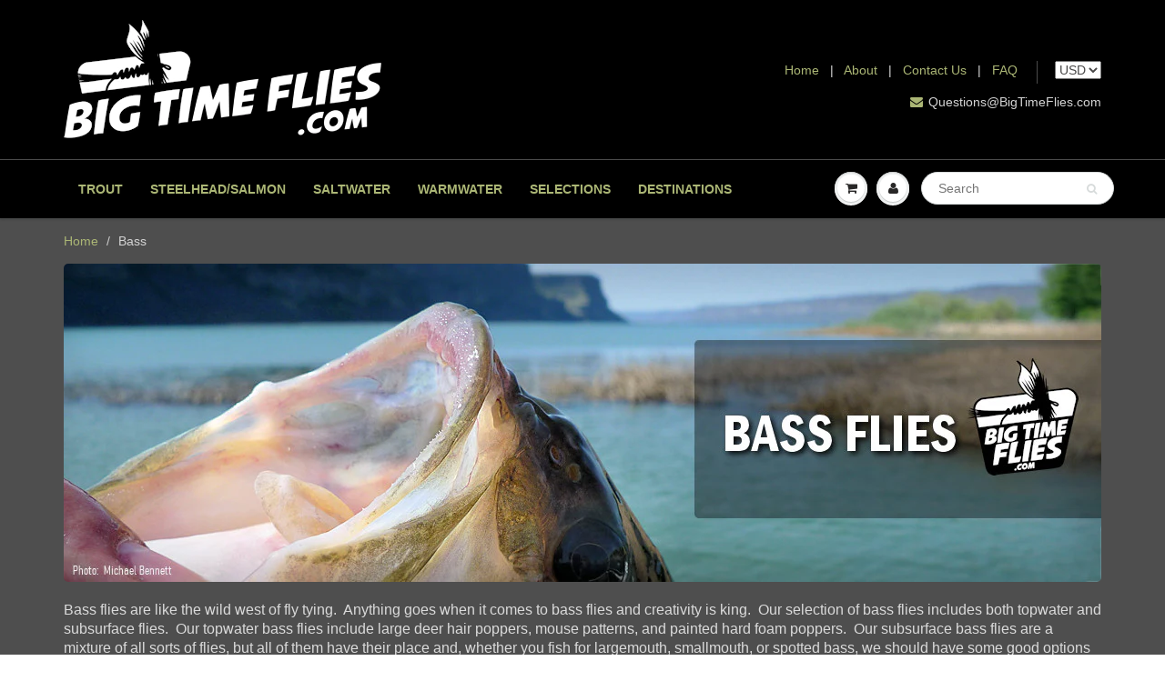

--- FILE ---
content_type: text/html; charset=utf-8
request_url: https://bigtimeflies.com/collections/bass-flies
body_size: 29833
content:
<!doctype html>
<html lang="en" class="noIE">
  <head>
<!-- "snippets/booster-seo.liquid" was not rendered, the associated app was uninstalled -->
      <!-- Google tag (gtag.js) -->
<script async src="https://www.googletagmanager.com/gtag/js?id=G-P6GXXJYYJG"></script>
<script>
  window.dataLayer = window.dataLayer || [];
  function gtag(){dataLayer.push(arguments);}
  gtag('js', new Date());

  gtag('config', 'G-P6GXXJYYJG');
</script>

    
    <!-- Basic page needs ================================================== -->
    <meta name="google-site-verification" content="wZloslyLFH6E8fWJ5-_Mjv7OF5mvPHB5eB-kCeBU4Mw" />
    <meta charset="utf-8">
    <meta name="viewport" content="width=device-width, initial-scale=1">

    <!-- Title and description ================================================== -->
    

    

    <!-- Helpers ================================================== -->
     <meta property="og:url" content="https://bigtimeflies.com/collections/bass-flies">
 <meta property="og:site_name" content="BigTimeFlies">

  <meta property="og:type" content="website">
  <meta property="og:title" content="Bass Fly Fishing Flies - Topwater and Subsurface Bass Flies">
  <meta property="og:image" content="http://bigtimeflies.com/cdn/shop/files/BigTimeFlies_social-sharing-logo_2692f8f1-d5e5-450f-ac62-f852de560ebd_1200x1200.jpg?v=1614340121">
  <meta property="og:image:secure_url" content="https://bigtimeflies.com/cdn/shop/files/BigTimeFlies_social-sharing-logo_2692f8f1-d5e5-450f-ac62-f852de560ebd_1200x1200.jpg?v=1614340121">


	
  		<meta property="og:description" content="Bass Fly Fishing Flies. Best fly fishing flies for bass, including topwater and subsurface patterns. From heavy cover largemouth to finesse smallmouth.">
	

 




<meta name="twitter:card" content="summary">

    
    <link rel="canonical" href="https://bigtimeflies.com/collections/bass-flies">
    <meta name="viewport" content="width=device-width,initial-scale=1">
    <meta name="theme-color" content="#abb675">

    
    <link rel="shortcut icon" href="//bigtimeflies.com/cdn/shop/t/15/assets/favicon.png?v=120504934757332329351729717941" type="image/png" />
    
    
    <link rel="apple-touch-icon" href="//bigtimeflies.com/cdn/shop/t/15/assets/favicon152.png?v=38673441796238691831729717941" type="image/png" />
    
    <link href="//bigtimeflies.com/cdn/shop/t/15/assets/apps.css?v=4286844218941234981729717941" rel="stylesheet" type="text/css" media="all" />
    <link href="//bigtimeflies.com/cdn/shop/t/15/assets/style.css?v=81672380836559903211767124917" rel="stylesheet" type="text/css" media="all" />
    <link href="//bigtimeflies.com/cdn/shop/t/15/assets/flexslider.css?v=21799297720186764881729717941" rel="stylesheet" type="text/css" media="all" />
    <link href="//bigtimeflies.com/cdn/shop/t/15/assets/flexslider-product.css?v=67070234277225421161729717941" rel="stylesheet" type="text/css" media="all" />

    
    
    <!-- Header hook for plugins ================================================== -->
    <script>window.performance && window.performance.mark && window.performance.mark('shopify.content_for_header.start');</script><meta id="shopify-digital-wallet" name="shopify-digital-wallet" content="/8999141456/digital_wallets/dialog">
<meta name="shopify-checkout-api-token" content="950454f4834d24c719fca8c027933edd">
<meta id="in-context-paypal-metadata" data-shop-id="8999141456" data-venmo-supported="true" data-environment="production" data-locale="en_US" data-paypal-v4="true" data-currency="USD">
<link rel="alternate" type="application/atom+xml" title="Feed" href="/collections/bass-flies.atom" />
<link rel="next" href="/collections/bass-flies?page=2">
<link rel="alternate" hreflang="x-default" href="https://bigtimeflies.com/collections/bass-flies">
<link rel="alternate" hreflang="en" href="https://bigtimeflies.com/collections/bass-flies">
<link rel="alternate" hreflang="en-AU" href="https://bigtimeflies.com/en-au/collections/bass-flies">
<link rel="alternate" hreflang="en-AT" href="https://bigtimeflies.com/en-at/collections/bass-flies">
<link rel="alternate" hreflang="en-CA" href="https://bigtimeflies.com/en-ca/collections/bass-flies">
<link rel="alternate" hreflang="en-FR" href="https://bigtimeflies.com/en-fr/collections/bass-flies">
<link rel="alternate" hreflang="en-DE" href="https://bigtimeflies.com/en-de/collections/bass-flies">
<link rel="alternate" hreflang="en-IE" href="https://bigtimeflies.com/en-ie/collections/bass-flies">
<link rel="alternate" hreflang="en-JP" href="https://bigtimeflies.com/en-jp/collections/bass-flies">
<link rel="alternate" hreflang="en-NZ" href="https://bigtimeflies.com/en-nz/collections/bass-flies">
<link rel="alternate" hreflang="en-CH" href="https://bigtimeflies.com/en-ch/collections/bass-flies">
<link rel="alternate" hreflang="en-GB" href="https://bigtimeflies.com/en-gb/collections/bass-flies">
<link rel="alternate" type="application/json+oembed" href="https://bigtimeflies.com/collections/bass-flies.oembed">
<script async="async" src="/checkouts/internal/preloads.js?locale=en-US"></script>
<link rel="preconnect" href="https://shop.app" crossorigin="anonymous">
<script async="async" src="https://shop.app/checkouts/internal/preloads.js?locale=en-US&shop_id=8999141456" crossorigin="anonymous"></script>
<script id="apple-pay-shop-capabilities" type="application/json">{"shopId":8999141456,"countryCode":"US","currencyCode":"USD","merchantCapabilities":["supports3DS"],"merchantId":"gid:\/\/shopify\/Shop\/8999141456","merchantName":"BigTimeFlies","requiredBillingContactFields":["postalAddress","email"],"requiredShippingContactFields":["postalAddress","email"],"shippingType":"shipping","supportedNetworks":["visa","masterCard","amex","discover","elo","jcb"],"total":{"type":"pending","label":"BigTimeFlies","amount":"1.00"},"shopifyPaymentsEnabled":true,"supportsSubscriptions":true}</script>
<script id="shopify-features" type="application/json">{"accessToken":"950454f4834d24c719fca8c027933edd","betas":["rich-media-storefront-analytics"],"domain":"bigtimeflies.com","predictiveSearch":true,"shopId":8999141456,"locale":"en"}</script>
<script>var Shopify = Shopify || {};
Shopify.shop = "bigtimeflies.myshopify.com";
Shopify.locale = "en";
Shopify.currency = {"active":"USD","rate":"1.0"};
Shopify.country = "US";
Shopify.theme = {"name":"ShowTime(MHT-dev)","id":125111435344,"schema_name":"ShowTime","schema_version":"6.1.4","theme_store_id":687,"role":"main"};
Shopify.theme.handle = "null";
Shopify.theme.style = {"id":null,"handle":null};
Shopify.cdnHost = "bigtimeflies.com/cdn";
Shopify.routes = Shopify.routes || {};
Shopify.routes.root = "/";</script>
<script type="module">!function(o){(o.Shopify=o.Shopify||{}).modules=!0}(window);</script>
<script>!function(o){function n(){var o=[];function n(){o.push(Array.prototype.slice.apply(arguments))}return n.q=o,n}var t=o.Shopify=o.Shopify||{};t.loadFeatures=n(),t.autoloadFeatures=n()}(window);</script>
<script>
  window.ShopifyPay = window.ShopifyPay || {};
  window.ShopifyPay.apiHost = "shop.app\/pay";
  window.ShopifyPay.redirectState = null;
</script>
<script id="shop-js-analytics" type="application/json">{"pageType":"collection"}</script>
<script defer="defer" async type="module" src="//bigtimeflies.com/cdn/shopifycloud/shop-js/modules/v2/client.init-shop-cart-sync_C5BV16lS.en.esm.js"></script>
<script defer="defer" async type="module" src="//bigtimeflies.com/cdn/shopifycloud/shop-js/modules/v2/chunk.common_CygWptCX.esm.js"></script>
<script type="module">
  await import("//bigtimeflies.com/cdn/shopifycloud/shop-js/modules/v2/client.init-shop-cart-sync_C5BV16lS.en.esm.js");
await import("//bigtimeflies.com/cdn/shopifycloud/shop-js/modules/v2/chunk.common_CygWptCX.esm.js");

  window.Shopify.SignInWithShop?.initShopCartSync?.({"fedCMEnabled":true,"windoidEnabled":true});

</script>
<script>
  window.Shopify = window.Shopify || {};
  if (!window.Shopify.featureAssets) window.Shopify.featureAssets = {};
  window.Shopify.featureAssets['shop-js'] = {"shop-cart-sync":["modules/v2/client.shop-cart-sync_ZFArdW7E.en.esm.js","modules/v2/chunk.common_CygWptCX.esm.js"],"init-fed-cm":["modules/v2/client.init-fed-cm_CmiC4vf6.en.esm.js","modules/v2/chunk.common_CygWptCX.esm.js"],"shop-button":["modules/v2/client.shop-button_tlx5R9nI.en.esm.js","modules/v2/chunk.common_CygWptCX.esm.js"],"shop-cash-offers":["modules/v2/client.shop-cash-offers_DOA2yAJr.en.esm.js","modules/v2/chunk.common_CygWptCX.esm.js","modules/v2/chunk.modal_D71HUcav.esm.js"],"init-windoid":["modules/v2/client.init-windoid_sURxWdc1.en.esm.js","modules/v2/chunk.common_CygWptCX.esm.js"],"shop-toast-manager":["modules/v2/client.shop-toast-manager_ClPi3nE9.en.esm.js","modules/v2/chunk.common_CygWptCX.esm.js"],"init-shop-email-lookup-coordinator":["modules/v2/client.init-shop-email-lookup-coordinator_B8hsDcYM.en.esm.js","modules/v2/chunk.common_CygWptCX.esm.js"],"init-shop-cart-sync":["modules/v2/client.init-shop-cart-sync_C5BV16lS.en.esm.js","modules/v2/chunk.common_CygWptCX.esm.js"],"avatar":["modules/v2/client.avatar_BTnouDA3.en.esm.js"],"pay-button":["modules/v2/client.pay-button_FdsNuTd3.en.esm.js","modules/v2/chunk.common_CygWptCX.esm.js"],"init-customer-accounts":["modules/v2/client.init-customer-accounts_DxDtT_ad.en.esm.js","modules/v2/client.shop-login-button_C5VAVYt1.en.esm.js","modules/v2/chunk.common_CygWptCX.esm.js","modules/v2/chunk.modal_D71HUcav.esm.js"],"init-shop-for-new-customer-accounts":["modules/v2/client.init-shop-for-new-customer-accounts_ChsxoAhi.en.esm.js","modules/v2/client.shop-login-button_C5VAVYt1.en.esm.js","modules/v2/chunk.common_CygWptCX.esm.js","modules/v2/chunk.modal_D71HUcav.esm.js"],"shop-login-button":["modules/v2/client.shop-login-button_C5VAVYt1.en.esm.js","modules/v2/chunk.common_CygWptCX.esm.js","modules/v2/chunk.modal_D71HUcav.esm.js"],"init-customer-accounts-sign-up":["modules/v2/client.init-customer-accounts-sign-up_CPSyQ0Tj.en.esm.js","modules/v2/client.shop-login-button_C5VAVYt1.en.esm.js","modules/v2/chunk.common_CygWptCX.esm.js","modules/v2/chunk.modal_D71HUcav.esm.js"],"shop-follow-button":["modules/v2/client.shop-follow-button_Cva4Ekp9.en.esm.js","modules/v2/chunk.common_CygWptCX.esm.js","modules/v2/chunk.modal_D71HUcav.esm.js"],"checkout-modal":["modules/v2/client.checkout-modal_BPM8l0SH.en.esm.js","modules/v2/chunk.common_CygWptCX.esm.js","modules/v2/chunk.modal_D71HUcav.esm.js"],"lead-capture":["modules/v2/client.lead-capture_Bi8yE_yS.en.esm.js","modules/v2/chunk.common_CygWptCX.esm.js","modules/v2/chunk.modal_D71HUcav.esm.js"],"shop-login":["modules/v2/client.shop-login_D6lNrXab.en.esm.js","modules/v2/chunk.common_CygWptCX.esm.js","modules/v2/chunk.modal_D71HUcav.esm.js"],"payment-terms":["modules/v2/client.payment-terms_CZxnsJam.en.esm.js","modules/v2/chunk.common_CygWptCX.esm.js","modules/v2/chunk.modal_D71HUcav.esm.js"]};
</script>
<script id="__st">var __st={"a":8999141456,"offset":-28800,"reqid":"70c587ce-ffa5-419a-bd9a-19cbeda9d2dd-1768691560","pageurl":"bigtimeflies.com\/collections\/bass-flies","u":"ef55dd54fb25","p":"collection","rtyp":"collection","rid":137679142992};</script>
<script>window.ShopifyPaypalV4VisibilityTracking = true;</script>
<script id="captcha-bootstrap">!function(){'use strict';const t='contact',e='account',n='new_comment',o=[[t,t],['blogs',n],['comments',n],[t,'customer']],c=[[e,'customer_login'],[e,'guest_login'],[e,'recover_customer_password'],[e,'create_customer']],r=t=>t.map((([t,e])=>`form[action*='/${t}']:not([data-nocaptcha='true']) input[name='form_type'][value='${e}']`)).join(','),a=t=>()=>t?[...document.querySelectorAll(t)].map((t=>t.form)):[];function s(){const t=[...o],e=r(t);return a(e)}const i='password',u='form_key',d=['recaptcha-v3-token','g-recaptcha-response','h-captcha-response',i],f=()=>{try{return window.sessionStorage}catch{return}},m='__shopify_v',_=t=>t.elements[u];function p(t,e,n=!1){try{const o=window.sessionStorage,c=JSON.parse(o.getItem(e)),{data:r}=function(t){const{data:e,action:n}=t;return t[m]||n?{data:e,action:n}:{data:t,action:n}}(c);for(const[e,n]of Object.entries(r))t.elements[e]&&(t.elements[e].value=n);n&&o.removeItem(e)}catch(o){console.error('form repopulation failed',{error:o})}}const l='form_type',E='cptcha';function T(t){t.dataset[E]=!0}const w=window,h=w.document,L='Shopify',v='ce_forms',y='captcha';let A=!1;((t,e)=>{const n=(g='f06e6c50-85a8-45c8-87d0-21a2b65856fe',I='https://cdn.shopify.com/shopifycloud/storefront-forms-hcaptcha/ce_storefront_forms_captcha_hcaptcha.v1.5.2.iife.js',D={infoText:'Protected by hCaptcha',privacyText:'Privacy',termsText:'Terms'},(t,e,n)=>{const o=w[L][v],c=o.bindForm;if(c)return c(t,g,e,D).then(n);var r;o.q.push([[t,g,e,D],n]),r=I,A||(h.body.append(Object.assign(h.createElement('script'),{id:'captcha-provider',async:!0,src:r})),A=!0)});var g,I,D;w[L]=w[L]||{},w[L][v]=w[L][v]||{},w[L][v].q=[],w[L][y]=w[L][y]||{},w[L][y].protect=function(t,e){n(t,void 0,e),T(t)},Object.freeze(w[L][y]),function(t,e,n,w,h,L){const[v,y,A,g]=function(t,e,n){const i=e?o:[],u=t?c:[],d=[...i,...u],f=r(d),m=r(i),_=r(d.filter((([t,e])=>n.includes(e))));return[a(f),a(m),a(_),s()]}(w,h,L),I=t=>{const e=t.target;return e instanceof HTMLFormElement?e:e&&e.form},D=t=>v().includes(t);t.addEventListener('submit',(t=>{const e=I(t);if(!e)return;const n=D(e)&&!e.dataset.hcaptchaBound&&!e.dataset.recaptchaBound,o=_(e),c=g().includes(e)&&(!o||!o.value);(n||c)&&t.preventDefault(),c&&!n&&(function(t){try{if(!f())return;!function(t){const e=f();if(!e)return;const n=_(t);if(!n)return;const o=n.value;o&&e.removeItem(o)}(t);const e=Array.from(Array(32),(()=>Math.random().toString(36)[2])).join('');!function(t,e){_(t)||t.append(Object.assign(document.createElement('input'),{type:'hidden',name:u})),t.elements[u].value=e}(t,e),function(t,e){const n=f();if(!n)return;const o=[...t.querySelectorAll(`input[type='${i}']`)].map((({name:t})=>t)),c=[...d,...o],r={};for(const[a,s]of new FormData(t).entries())c.includes(a)||(r[a]=s);n.setItem(e,JSON.stringify({[m]:1,action:t.action,data:r}))}(t,e)}catch(e){console.error('failed to persist form',e)}}(e),e.submit())}));const S=(t,e)=>{t&&!t.dataset[E]&&(n(t,e.some((e=>e===t))),T(t))};for(const o of['focusin','change'])t.addEventListener(o,(t=>{const e=I(t);D(e)&&S(e,y())}));const B=e.get('form_key'),M=e.get(l),P=B&&M;t.addEventListener('DOMContentLoaded',(()=>{const t=y();if(P)for(const e of t)e.elements[l].value===M&&p(e,B);[...new Set([...A(),...v().filter((t=>'true'===t.dataset.shopifyCaptcha))])].forEach((e=>S(e,t)))}))}(h,new URLSearchParams(w.location.search),n,t,e,['guest_login'])})(!0,!0)}();</script>
<script integrity="sha256-4kQ18oKyAcykRKYeNunJcIwy7WH5gtpwJnB7kiuLZ1E=" data-source-attribution="shopify.loadfeatures" defer="defer" src="//bigtimeflies.com/cdn/shopifycloud/storefront/assets/storefront/load_feature-a0a9edcb.js" crossorigin="anonymous"></script>
<script crossorigin="anonymous" defer="defer" src="//bigtimeflies.com/cdn/shopifycloud/storefront/assets/shopify_pay/storefront-65b4c6d7.js?v=20250812"></script>
<script data-source-attribution="shopify.dynamic_checkout.dynamic.init">var Shopify=Shopify||{};Shopify.PaymentButton=Shopify.PaymentButton||{isStorefrontPortableWallets:!0,init:function(){window.Shopify.PaymentButton.init=function(){};var t=document.createElement("script");t.src="https://bigtimeflies.com/cdn/shopifycloud/portable-wallets/latest/portable-wallets.en.js",t.type="module",document.head.appendChild(t)}};
</script>
<script data-source-attribution="shopify.dynamic_checkout.buyer_consent">
  function portableWalletsHideBuyerConsent(e){var t=document.getElementById("shopify-buyer-consent"),n=document.getElementById("shopify-subscription-policy-button");t&&n&&(t.classList.add("hidden"),t.setAttribute("aria-hidden","true"),n.removeEventListener("click",e))}function portableWalletsShowBuyerConsent(e){var t=document.getElementById("shopify-buyer-consent"),n=document.getElementById("shopify-subscription-policy-button");t&&n&&(t.classList.remove("hidden"),t.removeAttribute("aria-hidden"),n.addEventListener("click",e))}window.Shopify?.PaymentButton&&(window.Shopify.PaymentButton.hideBuyerConsent=portableWalletsHideBuyerConsent,window.Shopify.PaymentButton.showBuyerConsent=portableWalletsShowBuyerConsent);
</script>
<script data-source-attribution="shopify.dynamic_checkout.cart.bootstrap">document.addEventListener("DOMContentLoaded",(function(){function t(){return document.querySelector("shopify-accelerated-checkout-cart, shopify-accelerated-checkout")}if(t())Shopify.PaymentButton.init();else{new MutationObserver((function(e,n){t()&&(Shopify.PaymentButton.init(),n.disconnect())})).observe(document.body,{childList:!0,subtree:!0})}}));
</script>
<script id='scb4127' type='text/javascript' async='' src='https://bigtimeflies.com/cdn/shopifycloud/privacy-banner/storefront-banner.js'></script><link id="shopify-accelerated-checkout-styles" rel="stylesheet" media="screen" href="https://bigtimeflies.com/cdn/shopifycloud/portable-wallets/latest/accelerated-checkout-backwards-compat.css" crossorigin="anonymous">
<style id="shopify-accelerated-checkout-cart">
        #shopify-buyer-consent {
  margin-top: 1em;
  display: inline-block;
  width: 100%;
}

#shopify-buyer-consent.hidden {
  display: none;
}

#shopify-subscription-policy-button {
  background: none;
  border: none;
  padding: 0;
  text-decoration: underline;
  font-size: inherit;
  cursor: pointer;
}

#shopify-subscription-policy-button::before {
  box-shadow: none;
}

      </style>

<script>window.performance && window.performance.mark && window.performance.mark('shopify.content_for_header.end');</script>

    <!--[if lt IE 9]>
    <script src="//html5shiv.googlecode.com/svn/trunk/html5.js" type="text/javascript"></script>
    <![endif]-->

    

    <script src="//bigtimeflies.com/cdn/shop/t/15/assets/jquery.js?v=105778841822381192391729717941" type="text/javascript"></script>
    
    <script src="//bigtimeflies.com/cdn/shop/t/15/assets/lazysizes.js?v=68441465964607740661729717941" async="async"></script>
    
    
    <!-- Theme Global App JS ================================================== -->
    <script>
      var app = app || {
        data:{
          template:"collection",
          money_format: "${{amount}}"
        }
      }
  
    </script>
    <noscript>
  <style>
    .article_img_block > figure > img:nth-child(2), 
    .catalog_c .collection-box > img:nth-child(2),
    .gallery_container  .box > figure > img:nth-child(2),
    .image_with_text_container .box > figure > img:nth-child(2),
    .collection-list-row .box_1 > a > img:nth-child(2),
    .featured-products .product-image > a > img:nth-child(2){
      display: none !important
    }
  </style>
</noscript>
  <link href="https://monorail-edge.shopifysvc.com" rel="dns-prefetch">
<script>(function(){if ("sendBeacon" in navigator && "performance" in window) {try {var session_token_from_headers = performance.getEntriesByType('navigation')[0].serverTiming.find(x => x.name == '_s').description;} catch {var session_token_from_headers = undefined;}var session_cookie_matches = document.cookie.match(/_shopify_s=([^;]*)/);var session_token_from_cookie = session_cookie_matches && session_cookie_matches.length === 2 ? session_cookie_matches[1] : "";var session_token = session_token_from_headers || session_token_from_cookie || "";function handle_abandonment_event(e) {var entries = performance.getEntries().filter(function(entry) {return /monorail-edge.shopifysvc.com/.test(entry.name);});if (!window.abandonment_tracked && entries.length === 0) {window.abandonment_tracked = true;var currentMs = Date.now();var navigation_start = performance.timing.navigationStart;var payload = {shop_id: 8999141456,url: window.location.href,navigation_start,duration: currentMs - navigation_start,session_token,page_type: "collection"};window.navigator.sendBeacon("https://monorail-edge.shopifysvc.com/v1/produce", JSON.stringify({schema_id: "online_store_buyer_site_abandonment/1.1",payload: payload,metadata: {event_created_at_ms: currentMs,event_sent_at_ms: currentMs}}));}}window.addEventListener('pagehide', handle_abandonment_event);}}());</script>
<script id="web-pixels-manager-setup">(function e(e,d,r,n,o){if(void 0===o&&(o={}),!Boolean(null===(a=null===(i=window.Shopify)||void 0===i?void 0:i.analytics)||void 0===a?void 0:a.replayQueue)){var i,a;window.Shopify=window.Shopify||{};var t=window.Shopify;t.analytics=t.analytics||{};var s=t.analytics;s.replayQueue=[],s.publish=function(e,d,r){return s.replayQueue.push([e,d,r]),!0};try{self.performance.mark("wpm:start")}catch(e){}var l=function(){var e={modern:/Edge?\/(1{2}[4-9]|1[2-9]\d|[2-9]\d{2}|\d{4,})\.\d+(\.\d+|)|Firefox\/(1{2}[4-9]|1[2-9]\d|[2-9]\d{2}|\d{4,})\.\d+(\.\d+|)|Chrom(ium|e)\/(9{2}|\d{3,})\.\d+(\.\d+|)|(Maci|X1{2}).+ Version\/(15\.\d+|(1[6-9]|[2-9]\d|\d{3,})\.\d+)([,.]\d+|)( \(\w+\)|)( Mobile\/\w+|) Safari\/|Chrome.+OPR\/(9{2}|\d{3,})\.\d+\.\d+|(CPU[ +]OS|iPhone[ +]OS|CPU[ +]iPhone|CPU IPhone OS|CPU iPad OS)[ +]+(15[._]\d+|(1[6-9]|[2-9]\d|\d{3,})[._]\d+)([._]\d+|)|Android:?[ /-](13[3-9]|1[4-9]\d|[2-9]\d{2}|\d{4,})(\.\d+|)(\.\d+|)|Android.+Firefox\/(13[5-9]|1[4-9]\d|[2-9]\d{2}|\d{4,})\.\d+(\.\d+|)|Android.+Chrom(ium|e)\/(13[3-9]|1[4-9]\d|[2-9]\d{2}|\d{4,})\.\d+(\.\d+|)|SamsungBrowser\/([2-9]\d|\d{3,})\.\d+/,legacy:/Edge?\/(1[6-9]|[2-9]\d|\d{3,})\.\d+(\.\d+|)|Firefox\/(5[4-9]|[6-9]\d|\d{3,})\.\d+(\.\d+|)|Chrom(ium|e)\/(5[1-9]|[6-9]\d|\d{3,})\.\d+(\.\d+|)([\d.]+$|.*Safari\/(?![\d.]+ Edge\/[\d.]+$))|(Maci|X1{2}).+ Version\/(10\.\d+|(1[1-9]|[2-9]\d|\d{3,})\.\d+)([,.]\d+|)( \(\w+\)|)( Mobile\/\w+|) Safari\/|Chrome.+OPR\/(3[89]|[4-9]\d|\d{3,})\.\d+\.\d+|(CPU[ +]OS|iPhone[ +]OS|CPU[ +]iPhone|CPU IPhone OS|CPU iPad OS)[ +]+(10[._]\d+|(1[1-9]|[2-9]\d|\d{3,})[._]\d+)([._]\d+|)|Android:?[ /-](13[3-9]|1[4-9]\d|[2-9]\d{2}|\d{4,})(\.\d+|)(\.\d+|)|Mobile Safari.+OPR\/([89]\d|\d{3,})\.\d+\.\d+|Android.+Firefox\/(13[5-9]|1[4-9]\d|[2-9]\d{2}|\d{4,})\.\d+(\.\d+|)|Android.+Chrom(ium|e)\/(13[3-9]|1[4-9]\d|[2-9]\d{2}|\d{4,})\.\d+(\.\d+|)|Android.+(UC? ?Browser|UCWEB|U3)[ /]?(15\.([5-9]|\d{2,})|(1[6-9]|[2-9]\d|\d{3,})\.\d+)\.\d+|SamsungBrowser\/(5\.\d+|([6-9]|\d{2,})\.\d+)|Android.+MQ{2}Browser\/(14(\.(9|\d{2,})|)|(1[5-9]|[2-9]\d|\d{3,})(\.\d+|))(\.\d+|)|K[Aa][Ii]OS\/(3\.\d+|([4-9]|\d{2,})\.\d+)(\.\d+|)/},d=e.modern,r=e.legacy,n=navigator.userAgent;return n.match(d)?"modern":n.match(r)?"legacy":"unknown"}(),u="modern"===l?"modern":"legacy",c=(null!=n?n:{modern:"",legacy:""})[u],f=function(e){return[e.baseUrl,"/wpm","/b",e.hashVersion,"modern"===e.buildTarget?"m":"l",".js"].join("")}({baseUrl:d,hashVersion:r,buildTarget:u}),m=function(e){var d=e.version,r=e.bundleTarget,n=e.surface,o=e.pageUrl,i=e.monorailEndpoint;return{emit:function(e){var a=e.status,t=e.errorMsg,s=(new Date).getTime(),l=JSON.stringify({metadata:{event_sent_at_ms:s},events:[{schema_id:"web_pixels_manager_load/3.1",payload:{version:d,bundle_target:r,page_url:o,status:a,surface:n,error_msg:t},metadata:{event_created_at_ms:s}}]});if(!i)return console&&console.warn&&console.warn("[Web Pixels Manager] No Monorail endpoint provided, skipping logging."),!1;try{return self.navigator.sendBeacon.bind(self.navigator)(i,l)}catch(e){}var u=new XMLHttpRequest;try{return u.open("POST",i,!0),u.setRequestHeader("Content-Type","text/plain"),u.send(l),!0}catch(e){return console&&console.warn&&console.warn("[Web Pixels Manager] Got an unhandled error while logging to Monorail."),!1}}}}({version:r,bundleTarget:l,surface:e.surface,pageUrl:self.location.href,monorailEndpoint:e.monorailEndpoint});try{o.browserTarget=l,function(e){var d=e.src,r=e.async,n=void 0===r||r,o=e.onload,i=e.onerror,a=e.sri,t=e.scriptDataAttributes,s=void 0===t?{}:t,l=document.createElement("script"),u=document.querySelector("head"),c=document.querySelector("body");if(l.async=n,l.src=d,a&&(l.integrity=a,l.crossOrigin="anonymous"),s)for(var f in s)if(Object.prototype.hasOwnProperty.call(s,f))try{l.dataset[f]=s[f]}catch(e){}if(o&&l.addEventListener("load",o),i&&l.addEventListener("error",i),u)u.appendChild(l);else{if(!c)throw new Error("Did not find a head or body element to append the script");c.appendChild(l)}}({src:f,async:!0,onload:function(){if(!function(){var e,d;return Boolean(null===(d=null===(e=window.Shopify)||void 0===e?void 0:e.analytics)||void 0===d?void 0:d.initialized)}()){var d=window.webPixelsManager.init(e)||void 0;if(d){var r=window.Shopify.analytics;r.replayQueue.forEach((function(e){var r=e[0],n=e[1],o=e[2];d.publishCustomEvent(r,n,o)})),r.replayQueue=[],r.publish=d.publishCustomEvent,r.visitor=d.visitor,r.initialized=!0}}},onerror:function(){return m.emit({status:"failed",errorMsg:"".concat(f," has failed to load")})},sri:function(e){var d=/^sha384-[A-Za-z0-9+/=]+$/;return"string"==typeof e&&d.test(e)}(c)?c:"",scriptDataAttributes:o}),m.emit({status:"loading"})}catch(e){m.emit({status:"failed",errorMsg:(null==e?void 0:e.message)||"Unknown error"})}}})({shopId: 8999141456,storefrontBaseUrl: "https://bigtimeflies.com",extensionsBaseUrl: "https://extensions.shopifycdn.com/cdn/shopifycloud/web-pixels-manager",monorailEndpoint: "https://monorail-edge.shopifysvc.com/unstable/produce_batch",surface: "storefront-renderer",enabledBetaFlags: ["2dca8a86"],webPixelsConfigList: [{"id":"shopify-app-pixel","configuration":"{}","eventPayloadVersion":"v1","runtimeContext":"STRICT","scriptVersion":"0450","apiClientId":"shopify-pixel","type":"APP","privacyPurposes":["ANALYTICS","MARKETING"]},{"id":"shopify-custom-pixel","eventPayloadVersion":"v1","runtimeContext":"LAX","scriptVersion":"0450","apiClientId":"shopify-pixel","type":"CUSTOM","privacyPurposes":["ANALYTICS","MARKETING"]}],isMerchantRequest: false,initData: {"shop":{"name":"BigTimeFlies","paymentSettings":{"currencyCode":"USD"},"myshopifyDomain":"bigtimeflies.myshopify.com","countryCode":"US","storefrontUrl":"https:\/\/bigtimeflies.com"},"customer":null,"cart":null,"checkout":null,"productVariants":[],"purchasingCompany":null},},"https://bigtimeflies.com/cdn","fcfee988w5aeb613cpc8e4bc33m6693e112",{"modern":"","legacy":""},{"shopId":"8999141456","storefrontBaseUrl":"https:\/\/bigtimeflies.com","extensionBaseUrl":"https:\/\/extensions.shopifycdn.com\/cdn\/shopifycloud\/web-pixels-manager","surface":"storefront-renderer","enabledBetaFlags":"[\"2dca8a86\"]","isMerchantRequest":"false","hashVersion":"fcfee988w5aeb613cpc8e4bc33m6693e112","publish":"custom","events":"[[\"page_viewed\",{}],[\"collection_viewed\",{\"collection\":{\"id\":\"137679142992\",\"title\":\"Bass\",\"productVariants\":[{\"price\":{\"amount\":3.0,\"currencyCode\":\"USD\"},\"product\":{\"title\":\"Agent Orange\",\"vendor\":\"Solitude Fly Co.\",\"id\":\"3678687526992\",\"untranslatedTitle\":\"Agent Orange\",\"url\":\"\/products\/agent-orange\",\"type\":\"Nymphs\"},\"id\":\"28803278504016\",\"image\":{\"src\":\"\/\/bigtimeflies.com\/cdn\/shop\/products\/agent-orange.jpg?v=1568246191\"},\"sku\":\"S-ST001-6-K5\",\"title\":\"Default Title\",\"untranslatedTitle\":\"Default Title\"},{\"price\":{\"amount\":3.75,\"currencyCode\":\"USD\"},\"product\":{\"title\":\"Baby Fat Minnow - Bluegill\",\"vendor\":\"Fulling Mill\",\"id\":\"4462738571344\",\"untranslatedTitle\":\"Baby Fat Minnow - Bluegill\",\"url\":\"\/products\/baby-fat-minnow-bluegill\",\"type\":\"Streamers\"},\"id\":\"31833213763664\",\"image\":{\"src\":\"\/\/bigtimeflies.com\/cdn\/shop\/products\/baby-fat-minnow-bluegill.jpg?v=1586645889\"},\"sku\":\"F-9060808-B5\",\"title\":\"Default Title\",\"untranslatedTitle\":\"Default Title\"},{\"price\":{\"amount\":3.75,\"currencyCode\":\"USD\"},\"product\":{\"title\":\"Baby Fat Minnow - Olive\/White\",\"vendor\":\"Fulling Mill\",\"id\":\"4462738505808\",\"untranslatedTitle\":\"Baby Fat Minnow - Olive\/White\",\"url\":\"\/products\/baby-fat-minnow-olive-white\",\"type\":\"Streamers\"},\"id\":\"31833213698128\",\"image\":{\"src\":\"\/\/bigtimeflies.com\/cdn\/shop\/products\/baby-fat-minnow-olive-white.jpg?v=1586646749\"},\"sku\":\"F-9060508-B5\",\"title\":\"Default Title\",\"untranslatedTitle\":\"Default Title\"},{\"price\":{\"amount\":3.75,\"currencyCode\":\"USD\"},\"product\":{\"title\":\"Baby Fat Minnow - Sexy Shad\",\"vendor\":\"Fulling Mill\",\"id\":\"4462738538576\",\"untranslatedTitle\":\"Baby Fat Minnow - Sexy Shad\",\"url\":\"\/products\/baby-fat-minnow-sexy-shad\",\"type\":\"Streamers\"},\"id\":\"31833213730896\",\"image\":{\"src\":\"\/\/bigtimeflies.com\/cdn\/shop\/products\/baby-fat-minnow-sexy-shad.jpg?v=1586646375\"},\"sku\":\"F-9060708-B5\",\"title\":\"Default Title\",\"untranslatedTitle\":\"Default Title\"},{\"price\":{\"amount\":2.5,\"currencyCode\":\"USD\"},\"product\":{\"title\":\"Balanced Leech - Bruised\",\"vendor\":\"Solitude Fly Co.\",\"id\":\"3581467525200\",\"untranslatedTitle\":\"Balanced Leech - Bruised\",\"url\":\"\/products\/balanced-leech-bruised\",\"type\":\"Streamers\"},\"id\":\"33118113267792\",\"image\":{\"src\":\"\/\/bigtimeflies.com\/cdn\/shop\/products\/balanced-leech-bruised-black-red.jpg?v=1578014213\"},\"sku\":\"S-TBS034BL-10-M12\",\"title\":\"10\",\"untranslatedTitle\":\"10\"},{\"price\":{\"amount\":3.5,\"currencyCode\":\"USD\"},\"product\":{\"title\":\"Balanced Squirrel Leech - Olive\",\"vendor\":\"Montana Fly Company\",\"id\":\"6539044159568\",\"untranslatedTitle\":\"Balanced Squirrel Leech - Olive\",\"url\":\"\/products\/balanced-squirrel-leech-olive\",\"type\":\"Streamers\"},\"id\":\"39261869375568\",\"image\":{\"src\":\"\/\/bigtimeflies.com\/cdn\/shop\/products\/balanced-squirrel-leech-olive.jpg?v=1634685364\"},\"sku\":\"M-16-3405-08-D5\",\"title\":\"8\",\"untranslatedTitle\":\"8\"},{\"price\":{\"amount\":4.25,\"currencyCode\":\"USD\"},\"product\":{\"title\":\"Bass Popper - Frog\",\"vendor\":\"Fulling Mill\",\"id\":\"4462738014288\",\"untranslatedTitle\":\"Bass Popper - Frog\",\"url\":\"\/products\/bass-popper-frog\",\"type\":\"Dry Flies\"},\"id\":\"31833213108304\",\"image\":{\"src\":\"\/\/bigtimeflies.com\/cdn\/shop\/products\/bass-popper-frog.jpg?v=1587163397\"},\"sku\":\"F-12A74010-A3\",\"title\":\"Default Title\",\"untranslatedTitle\":\"Default Title\"},{\"price\":{\"amount\":4.95,\"currencyCode\":\"USD\"},\"product\":{\"title\":\"Bass Popper - Luna\",\"vendor\":\"Solitude Fly Co.\",\"id\":\"6775462002768\",\"untranslatedTitle\":\"Bass Popper - Luna\",\"url\":\"\/products\/bass-popper-luna\",\"type\":\"Dry Flies\"},\"id\":\"39988783480912\",\"image\":{\"src\":\"\/\/bigtimeflies.com\/cdn\/shop\/products\/bass-popper-luna.jpg?v=1669419767\"},\"sku\":\"S-PP400-BK-4-B20\",\"title\":\"Default Title\",\"untranslatedTitle\":\"Default Title\"},{\"price\":{\"amount\":4.25,\"currencyCode\":\"USD\"},\"product\":{\"title\":\"Bass Popper - Yellow\/Red\",\"vendor\":\"Fulling Mill\",\"id\":\"4462737981520\",\"untranslatedTitle\":\"Bass Popper - Yellow\/Red\",\"url\":\"\/products\/bass-popper-yellow-red\",\"type\":\"Dry Flies\"},\"id\":\"31833213075536\",\"image\":{\"src\":\"\/\/bigtimeflies.com\/cdn\/shop\/products\/bass-popper-yellow-red.jpg?v=1587052343\"},\"sku\":\"F-12A70610-C13\",\"title\":\"Default Title\",\"untranslatedTitle\":\"Default Title\"},{\"price\":{\"amount\":2.95,\"currencyCode\":\"USD\"},\"product\":{\"title\":\"Bead Head Electric Leech\",\"vendor\":\"Aqua Flies\",\"id\":\"3581467099216\",\"untranslatedTitle\":\"Bead Head Electric Leech\",\"url\":\"\/products\/bead-head-electric-leech\",\"type\":\"Streamers\"},\"id\":\"28263186366544\",\"image\":{\"src\":\"\/\/bigtimeflies.com\/cdn\/shop\/products\/bead-head-electric-leech-black.jpg?v=1578084026\"},\"sku\":\"A-17000-06-I17\",\"title\":\"Default Title\",\"untranslatedTitle\":\"Default Title\"},{\"price\":{\"amount\":2.75,\"currencyCode\":\"USD\"},\"product\":{\"title\":\"Beldar Rubber Leg Brown\",\"vendor\":\"Solitude Fly Co.\",\"id\":\"3678688870480\",\"untranslatedTitle\":\"Beldar Rubber Leg Brown\",\"url\":\"\/products\/beldar-rubber-leg-brown\",\"type\":\"Streamers\"},\"id\":\"28803280535632\",\"image\":{\"src\":\"\/\/bigtimeflies.com\/cdn\/shop\/products\/beldar-rubber-legs-brown.jpg?v=1578013433\"},\"sku\":\"S-BS038BR-06-I6\",\"title\":\"Default Title\",\"untranslatedTitle\":\"Default Title\"},{\"price\":{\"amount\":2.75,\"currencyCode\":\"USD\"},\"product\":{\"title\":\"Beldar's Lemon Drop\",\"vendor\":\"Solitude Fly Co.\",\"id\":\"3678688903248\",\"untranslatedTitle\":\"Beldar's Lemon Drop\",\"url\":\"\/products\/beldars-lemon-drop\",\"type\":\"Streamers\"},\"id\":\"28803280568400\",\"image\":{\"src\":\"\/\/bigtimeflies.com\/cdn\/shop\/products\/beldar-lemon-drop.jpg?v=1579291394\"},\"sku\":\"S-BS036-06-I6\",\"title\":\"Default Title\",\"untranslatedTitle\":\"Default Title\"},{\"price\":{\"amount\":6.5,\"currencyCode\":\"USD\"},\"product\":{\"title\":\"Bennett's Lunch Money - Brown Trout\",\"vendor\":\"Umpqua\",\"id\":\"3581467066448\",\"untranslatedTitle\":\"Bennett's Lunch Money - Brown Trout\",\"url\":\"\/products\/bennetts-lunch-money-brown-trout\",\"type\":\"Streamers\"},\"id\":\"28263186333776\",\"image\":{\"src\":\"\/\/bigtimeflies.com\/cdn\/shop\/products\/bennetts-lunch-money-brown-trout.jpg?v=1579291475\"},\"sku\":\"U-70631-2-O8\",\"title\":\"Default Title\",\"untranslatedTitle\":\"Default Title\"},{\"price\":{\"amount\":6.5,\"currencyCode\":\"USD\"},\"product\":{\"title\":\"Bennett's Lunch Money - Shad\",\"vendor\":\"Umpqua\",\"id\":\"3581467000912\",\"untranslatedTitle\":\"Bennett's Lunch Money - Shad\",\"url\":\"\/products\/bennetts-lunch-money-shad\",\"type\":\"Streamers\"},\"id\":\"28263186235472\",\"image\":{\"src\":\"\/\/bigtimeflies.com\/cdn\/shop\/products\/bennetts-lunch-money-shad.jpg?v=1579291767\"},\"sku\":\"U-70635-2-O8\",\"title\":\"Default Title\",\"untranslatedTitle\":\"Default Title\"},{\"price\":{\"amount\":2.95,\"currencyCode\":\"USD\"},\"product\":{\"title\":\"Brent's Perch\",\"vendor\":\"Pacific Fly Group\",\"id\":\"3678689886288\",\"untranslatedTitle\":\"Brent's Perch\",\"url\":\"\/products\/brents-perch\",\"type\":\"Streamers\"},\"id\":\"28803282600016\",\"image\":{\"src\":\"\/\/bigtimeflies.com\/cdn\/shop\/products\/brents-perch.jpg?v=1579293002\"},\"sku\":\"P-BSC201-06-F6\",\"title\":\"Default Title\",\"untranslatedTitle\":\"Default Title\"},{\"price\":{\"amount\":3.25,\"currencyCode\":\"USD\"},\"product\":{\"title\":\"Bullet Head Streamer - Silver \/ Olive\",\"vendor\":\"JD Flies\",\"id\":\"3678689951824\",\"untranslatedTitle\":\"Bullet Head Streamer - Silver \/ Olive\",\"url\":\"\/products\/bullet-head-streamer-silver-olive\",\"type\":\"Streamers\"},\"id\":\"28803283517520\",\"image\":{\"src\":\"\/\/bigtimeflies.com\/cdn\/shop\/products\/bullet-head-streamer-_silver-olive.jpg?v=1578090097\"},\"sku\":\"J-18BHSO-08-E3\",\"title\":\"Default Title\",\"untranslatedTitle\":\"Default Title\"},{\"price\":{\"amount\":3.5,\"currencyCode\":\"USD\"},\"product\":{\"title\":\"Clouser Minnow - Blue\/White\",\"vendor\":\"Umpqua\",\"id\":\"3678691524688\",\"untranslatedTitle\":\"Clouser Minnow - Blue\/White\",\"url\":\"\/products\/clouser-minnow-blue-white\",\"type\":\"Saltwater\"},\"id\":\"28803288072272\",\"image\":{\"src\":\"\/\/bigtimeflies.com\/cdn\/shop\/products\/clouser-minnow-blue-white.jpg?v=1579295035\"},\"sku\":\"U-16721-2-P2\",\"title\":\"2\",\"untranslatedTitle\":\"2\"},{\"price\":{\"amount\":3.5,\"currencyCode\":\"USD\"},\"product\":{\"title\":\"Clouser Minnow - Chartreuse\/White\",\"vendor\":\"RIO\",\"id\":\"3678691557456\",\"untranslatedTitle\":\"Clouser Minnow - Chartreuse\/White\",\"url\":\"\/products\/clouser-minnow-chartreuse-white\",\"type\":\"Saltwater\"},\"id\":\"28803288203344\",\"image\":{\"src\":\"\/\/bigtimeflies.com\/cdn\/shop\/products\/clouser-minnow-chartreuse-white.jpg?v=1579295319\"},\"sku\":\"U-16751-2-P2\",\"title\":\"2\",\"untranslatedTitle\":\"2\"},{\"price\":{\"amount\":3.5,\"currencyCode\":\"USD\"},\"product\":{\"title\":\"Clouser Minnow - Olive\/White\",\"vendor\":\"RIO\",\"id\":\"3678691590224\",\"untranslatedTitle\":\"Clouser Minnow - Olive\/White\",\"url\":\"\/products\/clouser-minnow-olive-white\",\"type\":\"Saltwater\"},\"id\":\"28803288268880\",\"image\":{\"src\":\"\/\/bigtimeflies.com\/cdn\/shop\/products\/clouser-minnow-olive-white.jpg?v=1579295703\"},\"sku\":\"U-16724-2-P2\",\"title\":\"2\",\"untranslatedTitle\":\"2\"},{\"price\":{\"amount\":3.5,\"currencyCode\":\"USD\"},\"product\":{\"title\":\"Clouser Minnow - Tutti Frutti\",\"vendor\":\"RIO\",\"id\":\"3678691754064\",\"untranslatedTitle\":\"Clouser Minnow - Tutti Frutti\",\"url\":\"\/products\/clouser-minnow-tutti-frutti\",\"type\":\"Saltwater\"},\"id\":\"28803288498256\",\"image\":{\"src\":\"\/\/bigtimeflies.com\/cdn\/shop\/products\/clouser-minnow-tutti-frutti.jpg?v=1579297147\"},\"sku\":\"R-F30818-2-P1\",\"title\":\"2\",\"untranslatedTitle\":\"2\"},{\"price\":{\"amount\":3.5,\"currencyCode\":\"USD\"},\"product\":{\"title\":\"Clouser Minnow - White\",\"vendor\":\"RIO\",\"id\":\"7199684264016\",\"untranslatedTitle\":\"Clouser Minnow - White\",\"url\":\"\/products\/clouser-minnow-white\",\"type\":\"Saltwater\"},\"id\":\"41243763310672\",\"image\":{\"src\":\"\/\/bigtimeflies.com\/cdn\/shop\/files\/clouser-minnow-white.jpg?v=1754096492\"},\"sku\":\"R-30812-2-K18\",\"title\":\"2\",\"untranslatedTitle\":\"2\"},{\"price\":{\"amount\":3.5,\"currencyCode\":\"USD\"},\"product\":{\"title\":\"Coffey's Conehead Sparkle Minnow - Brownie\",\"vendor\":\"Montana Fly Company\",\"id\":\"4456701722704\",\"untranslatedTitle\":\"Coffey's Conehead Sparkle Minnow - Brownie\",\"url\":\"\/products\/coffeys-conehead-sparkle-minnow-brownie\",\"type\":\"Streamers\"},\"id\":\"31796012941392\",\"image\":{\"src\":\"\/\/bigtimeflies.com\/cdn\/shop\/products\/DSC_3099d.jpg?v=1585689781\"},\"sku\":\"M-18-2795-04-C7\",\"title\":\"4\",\"untranslatedTitle\":\"4\"},{\"price\":{\"amount\":3.5,\"currencyCode\":\"USD\"},\"product\":{\"title\":\"Coffey's Conehead Sparkle Minnow - JJ\",\"vendor\":\"Montana Fly Company\",\"id\":\"4456701689936\",\"untranslatedTitle\":\"Coffey's Conehead Sparkle Minnow - JJ\",\"url\":\"\/products\/coffeys-conehead-sparkle-minnow-jj\",\"type\":\"Streamers\"},\"id\":\"31796012875856\",\"image\":{\"src\":\"\/\/bigtimeflies.com\/cdn\/shop\/products\/DSC_3090d.jpg?v=1585689054\"},\"sku\":\"M-18-0510-04-D6\",\"title\":\"4\",\"untranslatedTitle\":\"4\"},{\"price\":{\"amount\":3.5,\"currencyCode\":\"USD\"},\"product\":{\"title\":\"Coffey's Conehead Sparkle Minnow - Sculpin\",\"vendor\":\"Montana Fly Company\",\"id\":\"3581465788496\",\"untranslatedTitle\":\"Coffey's Conehead Sparkle Minnow - Sculpin\",\"url\":\"\/products\/coffeys-conehead-sparkle-minnow-sculpin\",\"type\":\"Streamers\"},\"id\":\"32024656871504\",\"image\":{\"src\":\"\/\/bigtimeflies.com\/cdn\/shop\/products\/coffee-sparkle-minnow-sculpin.jpg?v=1579298490\"},\"sku\":\"M-18-0390-04-D9\",\"title\":\"4\",\"untranslatedTitle\":\"4\"},{\"price\":{\"amount\":3.5,\"currencyCode\":\"USD\"},\"product\":{\"title\":\"Complex Twist Bugger - Black\",\"vendor\":\"Fulling Mill\",\"id\":\"4462737195088\",\"untranslatedTitle\":\"Complex Twist Bugger - Black\",\"url\":\"\/products\/complex-twist-bugger-black\",\"type\":\"Streamers\"},\"id\":\"31833211961424\",\"image\":{\"src\":\"\/\/bigtimeflies.com\/cdn\/shop\/products\/complex-twist-bugger-black.jpg?v=1587482565\"},\"sku\":\"F-9002702-2-I17\",\"title\":\"Default Title\",\"untranslatedTitle\":\"Default Title\"},{\"price\":{\"amount\":3.5,\"currencyCode\":\"USD\"},\"product\":{\"title\":\"Complex Twist Bugger - Fall\",\"vendor\":\"Fulling Mill\",\"id\":\"4462737293392\",\"untranslatedTitle\":\"Complex Twist Bugger - Fall\",\"url\":\"\/products\/complex-twist-bugger-fall\",\"type\":\"Streamers\"},\"id\":\"31833212059728\",\"image\":{\"src\":\"\/\/bigtimeflies.com\/cdn\/shop\/products\/complex-twist-bugger-fall.jpg?v=1602104681\"},\"sku\":\"F-9002902-2-A5\",\"title\":\"Default Title\",\"untranslatedTitle\":\"Default Title\"},{\"price\":{\"amount\":3.5,\"currencyCode\":\"USD\"},\"product\":{\"title\":\"Complex Twist Bugger - Olive\",\"vendor\":\"Fulling Mill\",\"id\":\"4462737260624\",\"untranslatedTitle\":\"Complex Twist Bugger - Olive\",\"url\":\"\/products\/complex-twist-bugger-olive\",\"type\":\"Streamers\"},\"id\":\"31833211994192\",\"image\":{\"src\":\"\/\/bigtimeflies.com\/cdn\/shop\/products\/complex-twist-bugger-olive.jpg?v=1587482057\"},\"sku\":\"F-9002802-2-A5\",\"title\":\"Default Title\",\"untranslatedTitle\":\"Default Title\"},{\"price\":{\"amount\":3.5,\"currencyCode\":\"USD\"},\"product\":{\"title\":\"Cone Head Orange Blossom Special\",\"vendor\":\"RIO\",\"id\":\"4458536370256\",\"untranslatedTitle\":\"Cone Head Orange Blossom Special\",\"url\":\"\/products\/cone-head-orange-blossom-special\",\"type\":\"Streamers\"},\"id\":\"31810803892304\",\"image\":{\"src\":\"\/\/bigtimeflies.com\/cdn\/shop\/products\/cone-head-orange-blossom-special.jpg?v=1587165040\"},\"sku\":\"R-30992-4-H5\",\"title\":\"Default Title\",\"untranslatedTitle\":\"Default Title\"},{\"price\":{\"amount\":2.95,\"currencyCode\":\"USD\"},\"product\":{\"title\":\"Cone Head Rubber Legs - JJ Special\",\"vendor\":\"RIO\",\"id\":\"4458536403024\",\"untranslatedTitle\":\"Cone Head Rubber Legs - JJ Special\",\"url\":\"\/products\/cone-head-rubber-legs-jj-special\",\"type\":\"Streamers\"},\"id\":\"31810803925072\",\"image\":{\"src\":\"\/\/bigtimeflies.com\/cdn\/shop\/products\/conehead-rubber-legs-jj-special.jpg?v=1602111850\"},\"sku\":\"R-30983-4-H5\",\"title\":\"Default Title\",\"untranslatedTitle\":\"Default Title\"},{\"price\":{\"amount\":3.95,\"currencyCode\":\"USD\"},\"product\":{\"title\":\"Conehead Jr's Streamer - Olive White\",\"vendor\":\"JD Flies\",\"id\":\"3581466574928\",\"untranslatedTitle\":\"Conehead Jr's Streamer - Olive White\",\"url\":\"\/products\/conehead-jrs-streamer-olive-white\",\"type\":\"Streamers\"},\"id\":\"28263185711184\",\"image\":{\"src\":\"\/\/bigtimeflies.com\/cdn\/shop\/products\/jrs-streamer-olive-white.jpg?v=1579307509\"},\"sku\":\"J-J21-16RSOW-4-E4\",\"title\":\"Default Title\",\"untranslatedTitle\":\"Default Title\"},{\"price\":{\"amount\":3.95,\"currencyCode\":\"USD\"},\"product\":{\"title\":\"Conehead JR's Streamer Silver Minnow\",\"vendor\":\"JD Flies\",\"id\":\"3678691917904\",\"untranslatedTitle\":\"Conehead JR's Streamer Silver Minnow\",\"url\":\"\/products\/conehead-jrs-streamer-silver-minnow\",\"type\":\"Streamers\"},\"id\":\"28803288793168\",\"image\":{\"src\":\"\/\/bigtimeflies.com\/cdn\/shop\/products\/jrs-conehead-streamer-silver-minnow.jpg?v=1578091013\"},\"sku\":\"J-J21-16RSSM-4-E4\",\"title\":\"4\",\"untranslatedTitle\":\"4\"},{\"price\":{\"amount\":2.75,\"currencyCode\":\"USD\"},\"product\":{\"title\":\"Crazy Dad - Olive\",\"vendor\":\"Solitude Fly Co.\",\"id\":\"3678692376656\",\"untranslatedTitle\":\"Crazy Dad - Olive\",\"url\":\"\/products\/crazy-dad-olive\",\"type\":\"Streamers\"},\"id\":\"28803290693712\",\"image\":{\"src\":\"\/\/bigtimeflies.com\/cdn\/shop\/products\/crazy-dad-olive.jpg?v=1579298814\"},\"sku\":\"S-SCS400OL-08-L4\",\"title\":\"Default Title\",\"untranslatedTitle\":\"Default Title\"},{\"price\":{\"amount\":2.75,\"currencyCode\":\"USD\"},\"product\":{\"title\":\"Crazy Dad - Orange\",\"vendor\":\"Solitude Fly Co.\",\"id\":\"6775463411792\",\"untranslatedTitle\":\"Crazy Dad - Orange\",\"url\":\"\/products\/crazy-dad-orange\",\"type\":\"Streamers\"},\"id\":\"39988787019856\",\"image\":{\"src\":\"\/\/bigtimeflies.com\/cdn\/shop\/products\/crazy-dad-orange.jpg?v=1669421336\"},\"sku\":\"S-SCS400OR-8-L4\",\"title\":\"Default Title\",\"untranslatedTitle\":\"Default Title\"},{\"price\":{\"amount\":2.75,\"currencyCode\":\"USD\"},\"product\":{\"title\":\"Crazy Dad - Pumpkin\",\"vendor\":\"Solitude Fly Co.\",\"id\":\"3678692409424\",\"untranslatedTitle\":\"Crazy Dad - Pumpkin\",\"url\":\"\/products\/crazy-dad-pumpkin\",\"type\":\"Streamers\"},\"id\":\"28803290726480\",\"image\":{\"src\":\"\/\/bigtimeflies.com\/cdn\/shop\/products\/crazy-dad-pumpkin.jpg?v=1579299160\"},\"sku\":\"S-SCS400-08-L4\",\"title\":\"Default Title\",\"untranslatedTitle\":\"Default Title\"},{\"price\":{\"amount\":2.75,\"currencyCode\":\"USD\"},\"product\":{\"title\":\"Crazy Dad - Purple\",\"vendor\":\"Solitude Fly Co.\",\"id\":\"4444358049872\",\"untranslatedTitle\":\"Crazy Dad - Purple\",\"url\":\"\/products\/crazy-dad-purple\",\"type\":\"Streamers\"},\"id\":\"31732778762320\",\"image\":{\"src\":\"\/\/bigtimeflies.com\/cdn\/shop\/products\/crazy-dad-purple.jpg?v=1579299231\"},\"sku\":\"S-SCS400PR-08-L4\",\"title\":\"Default Title\",\"untranslatedTitle\":\"Default Title\"},{\"price\":{\"amount\":8.0,\"currencyCode\":\"USD\"},\"product\":{\"title\":\"Crease Fly - Blue Back\",\"vendor\":\"Umpqua\",\"id\":\"4455334346832\",\"untranslatedTitle\":\"Crease Fly - Blue Back\",\"url\":\"\/products\/crease-fly-blue-back\",\"type\":\"Dry Flies\"},\"id\":\"31783633879120\",\"image\":{\"src\":\"\/\/bigtimeflies.com\/cdn\/shop\/products\/crease-fly-blue-back.jpg?v=1586544272\"},\"sku\":\"U-17755-1\/0-C15\",\"title\":\"Default Title\",\"untranslatedTitle\":\"Default Title\"},{\"price\":{\"amount\":8.0,\"currencyCode\":\"USD\"},\"product\":{\"title\":\"Crease Fly - Olive Back\",\"vendor\":\"Umpqua\",\"id\":\"4455334314064\",\"untranslatedTitle\":\"Crease Fly - Olive Back\",\"url\":\"\/products\/crease-fly-olive-back\",\"type\":\"Dry Flies\"},\"id\":\"31783633813584\",\"image\":{\"src\":\"\/\/bigtimeflies.com\/cdn\/shop\/products\/crease-fly-olive-back.jpg?v=1585687376\"},\"sku\":\"U-17751-1\/0-C15\",\"title\":\"Default Title\",\"untranslatedTitle\":\"Default Title\"},{\"price\":{\"amount\":5.95,\"currencyCode\":\"USD\"},\"product\":{\"title\":\"Dancing Frog\",\"vendor\":\"Fulling Mill\",\"id\":\"6774473097296\",\"untranslatedTitle\":\"Dancing Frog\",\"url\":\"\/products\/dancing-frog\",\"type\":\"Dry Flies\"},\"id\":\"39985252368464\",\"image\":{\"src\":\"\/\/bigtimeflies.com\/cdn\/shop\/products\/dancing-frog.jpg?v=1669167652\"},\"sku\":\"F-0K8E0802-2-B19\",\"title\":\"Default Title\",\"untranslatedTitle\":\"Default Title\"},{\"price\":{\"amount\":2.95,\"currencyCode\":\"USD\"},\"product\":{\"title\":\"Deep Minnow - Olive \/ White\",\"vendor\":\"Pacific Fly Group\",\"id\":\"3678693064784\",\"untranslatedTitle\":\"Deep Minnow - Olive \/ White\",\"url\":\"\/products\/deep-minnow-olive-white\",\"type\":\"Saltwater\"},\"id\":\"28803291906128\",\"image\":{\"src\":\"\/\/bigtimeflies.com\/cdn\/shop\/products\/deep-minnow-bead-chain-olive.jpg?v=1579301395\"},\"sku\":\"P-W934OL-08-F8\",\"title\":\"Default Title\",\"untranslatedTitle\":\"Default Title\"},{\"price\":{\"amount\":10.95,\"currencyCode\":\"USD\"},\"product\":{\"title\":\"Deer Hair Bass Bug - Frog\",\"vendor\":\"Umpqua\",\"id\":\"3678693261392\",\"untranslatedTitle\":\"Deer Hair Bass Bug - Frog\",\"url\":\"\/products\/deer-hair-bass-bug-frog\",\"type\":\"Dry Flies\"},\"id\":\"32071359856720\",\"image\":{\"src\":\"\/\/bigtimeflies.com\/cdn\/shop\/products\/deer-hair-bass-bug-frog.jpg?v=1587479205\"},\"sku\":\"U-10498-2-N1\",\"title\":\"Default Title\",\"untranslatedTitle\":\"Default Title\"},{\"price\":{\"amount\":6.25,\"currencyCode\":\"USD\"},\"product\":{\"title\":\"Dirty Hippy - Platte\",\"vendor\":\"Umpqua\",\"id\":\"3581465854032\",\"untranslatedTitle\":\"Dirty Hippy - Platte\",\"url\":\"\/products\/dirty-hippy-platte\",\"type\":\"Streamers\"},\"id\":\"28263184564304\",\"image\":{\"src\":\"\/\/bigtimeflies.com\/cdn\/shop\/products\/dirty-hippy-platte.jpg?v=1579301596\"},\"sku\":\"U-70776-4-O8\",\"title\":\"Default Title\",\"untranslatedTitle\":\"Default Title\"},{\"price\":{\"amount\":6.25,\"currencyCode\":\"USD\"},\"product\":{\"title\":\"Dirty Hippy - Rainbow\",\"vendor\":\"Umpqua\",\"id\":\"3581466738768\",\"untranslatedTitle\":\"Dirty Hippy - Rainbow\",\"url\":\"\/products\/dirty-hippy-rainbow\",\"type\":\"Streamers\"},\"id\":\"28263185907792\",\"image\":{\"src\":\"\/\/bigtimeflies.com\/cdn\/shop\/products\/dirty-hippy-rainbow.jpg?v=1579301752\"},\"sku\":\"U-70042-4-O7\",\"title\":\"Default Title\",\"untranslatedTitle\":\"Default Title\"},{\"price\":{\"amount\":4.75,\"currencyCode\":\"USD\"},\"product\":{\"title\":\"Dry Rind Frog\",\"vendor\":\"Fulling Mill\",\"id\":\"6774462742608\",\"untranslatedTitle\":\"Dry Rind Frog\",\"url\":\"\/products\/dry-rind-frog\",\"type\":\"Dry Flies\"},\"id\":\"39985241129040\",\"image\":{\"src\":\"\/\/bigtimeflies.com\/cdn\/shop\/products\/dry-rind-frog.jpg?v=1669166612\"},\"sku\":\"F-01070002-2-A19\",\"title\":\"Default Title\",\"untranslatedTitle\":\"Default Title\"},{\"price\":{\"amount\":5.25,\"currencyCode\":\"USD\"},\"product\":{\"title\":\"El Sculpito - Olive\",\"vendor\":\"Fulling Mill\",\"id\":\"4462737391696\",\"untranslatedTitle\":\"El Sculpito - Olive\",\"url\":\"\/products\/el-sculpito-olive\",\"type\":\"Streamers\"},\"id\":\"31833212158032\",\"image\":{\"src\":\"\/\/bigtimeflies.com\/cdn\/shop\/products\/el-sculpito-olive.jpg?v=1587674890\"},\"sku\":\"F-9054501-1-A5\",\"title\":\"Default Title\",\"untranslatedTitle\":\"Default Title\"},{\"price\":{\"amount\":5.25,\"currencyCode\":\"USD\"},\"product\":{\"title\":\"El Sculpito - Tan\",\"vendor\":\"Fulling Mill\",\"id\":\"4462737358928\",\"untranslatedTitle\":\"El Sculpito - Tan\",\"url\":\"\/products\/el-sculpito-tan\",\"type\":\"Streamers\"},\"id\":\"31833212125264\",\"image\":{\"src\":\"\/\/bigtimeflies.com\/cdn\/shop\/products\/el-sculpito-tan.jpg?v=1587675555\"},\"sku\":\"F-9054601-1-A5\",\"title\":\"Default Title\",\"untranslatedTitle\":\"Default Title\"},{\"price\":{\"amount\":10.95,\"currencyCode\":\"USD\"},\"product\":{\"title\":\"Enrico Puglisi Everglades Special\",\"vendor\":\"Enrico Puglisi\",\"id\":\"3678694670416\",\"untranslatedTitle\":\"Enrico Puglisi Everglades Special\",\"url\":\"\/products\/enrico-puglisi-everglades-special\",\"type\":\"Saltwater\"},\"id\":\"28803294527568\",\"image\":{\"src\":\"\/\/bigtimeflies.com\/cdn\/shop\/products\/ep-everglades-special.jpg?v=1579316077\"},\"sku\":\"EP-00MA-04-20WG-2\/0-C18\",\"title\":\"Default Title\",\"untranslatedTitle\":\"Default Title\"},{\"price\":{\"amount\":3.5,\"currencyCode\":\"USD\"},\"product\":{\"title\":\"Franke Shiner Streamer\",\"vendor\":\"Fulling Mill\",\"id\":\"6682944372816\",\"untranslatedTitle\":\"Franke Shiner Streamer\",\"url\":\"\/products\/franke-shiner-streamer\",\"type\":\"Streamers\"},\"id\":\"39747643342928\",\"image\":{\"src\":\"\/\/bigtimeflies.com\/cdn\/shop\/products\/franke-shiner-streamer.jpg?v=1651965147\"},\"sku\":\"F-02JL0006-6-B11\",\"title\":\"Default Title\",\"untranslatedTitle\":\"Default Title\"},{\"price\":{\"amount\":4.5,\"currencyCode\":\"USD\"},\"product\":{\"title\":\"Froggy\",\"vendor\":\"Solitude Fly Co.\",\"id\":\"3678695915600\",\"untranslatedTitle\":\"Froggy\",\"url\":\"\/products\/froggy\",\"type\":\"Dry Flies\"},\"id\":\"41471475712080\",\"image\":{\"src\":\"\/\/bigtimeflies.com\/cdn\/shop\/products\/froggy-popper.jpg?v=1579379113\"},\"sku\":\"S-PP300-4-K1\",\"title\":\"Size 4 - With Weed Guard\",\"untranslatedTitle\":\"Size 4 - With Weed Guard\"}]}}]]"});</script><script>
  window.ShopifyAnalytics = window.ShopifyAnalytics || {};
  window.ShopifyAnalytics.meta = window.ShopifyAnalytics.meta || {};
  window.ShopifyAnalytics.meta.currency = 'USD';
  var meta = {"products":[{"id":3678687526992,"gid":"gid:\/\/shopify\/Product\/3678687526992","vendor":"Solitude Fly Co.","type":"Nymphs","handle":"agent-orange","variants":[{"id":28803278504016,"price":300,"name":"Agent Orange","public_title":null,"sku":"S-ST001-6-K5"}],"remote":false},{"id":4462738571344,"gid":"gid:\/\/shopify\/Product\/4462738571344","vendor":"Fulling Mill","type":"Streamers","handle":"baby-fat-minnow-bluegill","variants":[{"id":31833213763664,"price":375,"name":"Baby Fat Minnow - Bluegill","public_title":null,"sku":"F-9060808-B5"}],"remote":false},{"id":4462738505808,"gid":"gid:\/\/shopify\/Product\/4462738505808","vendor":"Fulling Mill","type":"Streamers","handle":"baby-fat-minnow-olive-white","variants":[{"id":31833213698128,"price":375,"name":"Baby Fat Minnow - Olive\/White","public_title":null,"sku":"F-9060508-B5"}],"remote":false},{"id":4462738538576,"gid":"gid:\/\/shopify\/Product\/4462738538576","vendor":"Fulling Mill","type":"Streamers","handle":"baby-fat-minnow-sexy-shad","variants":[{"id":31833213730896,"price":375,"name":"Baby Fat Minnow - Sexy Shad","public_title":null,"sku":"F-9060708-B5"}],"remote":false},{"id":3581467525200,"gid":"gid:\/\/shopify\/Product\/3581467525200","vendor":"Solitude Fly Co.","type":"Streamers","handle":"balanced-leech-bruised","variants":[{"id":33118113267792,"price":250,"name":"Balanced Leech - Bruised - 10","public_title":"10","sku":"S-TBS034BL-10-M12"},{"id":33118113300560,"price":250,"name":"Balanced Leech - Bruised - 14","public_title":"14","sku":"S-TBS034BL-14-M12"}],"remote":false},{"id":6539044159568,"gid":"gid:\/\/shopify\/Product\/6539044159568","vendor":"Montana Fly Company","type":"Streamers","handle":"balanced-squirrel-leech-olive","variants":[{"id":39261869375568,"price":350,"name":"Balanced Squirrel Leech - Olive - 8","public_title":"8","sku":"M-16-3405-08-D5"},{"id":39261869408336,"price":350,"name":"Balanced Squirrel Leech - Olive - 12","public_title":"12","sku":"M-16-3405-12-D5"}],"remote":false},{"id":4462738014288,"gid":"gid:\/\/shopify\/Product\/4462738014288","vendor":"Fulling Mill","type":"Dry Flies","handle":"bass-popper-frog","variants":[{"id":31833213108304,"price":425,"name":"Bass Popper - Frog","public_title":null,"sku":"F-12A74010-A3"}],"remote":false},{"id":6775462002768,"gid":"gid:\/\/shopify\/Product\/6775462002768","vendor":"Solitude Fly Co.","type":"Dry Flies","handle":"bass-popper-luna","variants":[{"id":39988783480912,"price":495,"name":"Bass Popper - Luna","public_title":null,"sku":"S-PP400-BK-4-B20"}],"remote":false},{"id":4462737981520,"gid":"gid:\/\/shopify\/Product\/4462737981520","vendor":"Fulling Mill","type":"Dry Flies","handle":"bass-popper-yellow-red","variants":[{"id":31833213075536,"price":425,"name":"Bass Popper - Yellow\/Red","public_title":null,"sku":"F-12A70610-C13"}],"remote":false},{"id":3581467099216,"gid":"gid:\/\/shopify\/Product\/3581467099216","vendor":"Aqua Flies","type":"Streamers","handle":"bead-head-electric-leech","variants":[{"id":28263186366544,"price":295,"name":"Bead Head Electric Leech","public_title":null,"sku":"A-17000-06-I17"}],"remote":false},{"id":3678688870480,"gid":"gid:\/\/shopify\/Product\/3678688870480","vendor":"Solitude Fly Co.","type":"Streamers","handle":"beldar-rubber-leg-brown","variants":[{"id":28803280535632,"price":275,"name":"Beldar Rubber Leg Brown","public_title":null,"sku":"S-BS038BR-06-I6"}],"remote":false},{"id":3678688903248,"gid":"gid:\/\/shopify\/Product\/3678688903248","vendor":"Solitude Fly Co.","type":"Streamers","handle":"beldars-lemon-drop","variants":[{"id":28803280568400,"price":275,"name":"Beldar's Lemon Drop","public_title":null,"sku":"S-BS036-06-I6"}],"remote":false},{"id":3581467066448,"gid":"gid:\/\/shopify\/Product\/3581467066448","vendor":"Umpqua","type":"Streamers","handle":"bennetts-lunch-money-brown-trout","variants":[{"id":28263186333776,"price":650,"name":"Bennett's Lunch Money - Brown Trout","public_title":null,"sku":"U-70631-2-O8"}],"remote":false},{"id":3581467000912,"gid":"gid:\/\/shopify\/Product\/3581467000912","vendor":"Umpqua","type":"Streamers","handle":"bennetts-lunch-money-shad","variants":[{"id":28263186235472,"price":650,"name":"Bennett's Lunch Money - Shad","public_title":null,"sku":"U-70635-2-O8"}],"remote":false},{"id":3678689886288,"gid":"gid:\/\/shopify\/Product\/3678689886288","vendor":"Pacific Fly Group","type":"Streamers","handle":"brents-perch","variants":[{"id":28803282600016,"price":295,"name":"Brent's Perch","public_title":null,"sku":"P-BSC201-06-F6"}],"remote":false},{"id":3678689951824,"gid":"gid:\/\/shopify\/Product\/3678689951824","vendor":"JD Flies","type":"Streamers","handle":"bullet-head-streamer-silver-olive","variants":[{"id":28803283517520,"price":325,"name":"Bullet Head Streamer - Silver \/ Olive","public_title":null,"sku":"J-18BHSO-08-E3"}],"remote":false},{"id":3678691524688,"gid":"gid:\/\/shopify\/Product\/3678691524688","vendor":"Umpqua","type":"Saltwater","handle":"clouser-minnow-blue-white","variants":[{"id":28803288072272,"price":350,"name":"Clouser Minnow - Blue\/White - 2","public_title":"2","sku":"U-16721-2-P2"},{"id":28803288105040,"price":350,"name":"Clouser Minnow - Blue\/White - 6","public_title":"6","sku":"U-16722-6-P2"}],"remote":false},{"id":3678691557456,"gid":"gid:\/\/shopify\/Product\/3678691557456","vendor":"RIO","type":"Saltwater","handle":"clouser-minnow-chartreuse-white","variants":[{"id":28803288203344,"price":350,"name":"Clouser Minnow - Chartreuse\/White - 2","public_title":"2","sku":"U-16751-2-P2"},{"id":28803288137808,"price":350,"name":"Clouser Minnow - Chartreuse\/White - 6","public_title":"6","sku":"U-16752-6-P2"}],"remote":false},{"id":3678691590224,"gid":"gid:\/\/shopify\/Product\/3678691590224","vendor":"RIO","type":"Saltwater","handle":"clouser-minnow-olive-white","variants":[{"id":28803288268880,"price":350,"name":"Clouser Minnow - Olive\/White - 2","public_title":"2","sku":"U-16724-2-P2"},{"id":28803288236112,"price":350,"name":"Clouser Minnow - Olive\/White - 6","public_title":"6","sku":"U-16725-6-P2"}],"remote":false},{"id":3678691754064,"gid":"gid:\/\/shopify\/Product\/3678691754064","vendor":"RIO","type":"Saltwater","handle":"clouser-minnow-tutti-frutti","variants":[{"id":28803288498256,"price":350,"name":"Clouser Minnow - Tutti Frutti - 2","public_title":"2","sku":"R-F30818-2-P1"},{"id":28803288465488,"price":350,"name":"Clouser Minnow - Tutti Frutti - 6","public_title":"6","sku":"R-F30819-6-P1"}],"remote":false},{"id":7199684264016,"gid":"gid:\/\/shopify\/Product\/7199684264016","vendor":"RIO","type":"Saltwater","handle":"clouser-minnow-white","variants":[{"id":41243763310672,"price":350,"name":"Clouser Minnow - White - 2","public_title":"2","sku":"R-30812-2-K18"},{"id":41243763343440,"price":350,"name":"Clouser Minnow - White - 6","public_title":"6","sku":"R-30813-6-K18"}],"remote":false},{"id":4456701722704,"gid":"gid:\/\/shopify\/Product\/4456701722704","vendor":"Montana Fly Company","type":"Streamers","handle":"coffeys-conehead-sparkle-minnow-brownie","variants":[{"id":31796012941392,"price":350,"name":"Coffey's Conehead Sparkle Minnow - Brownie - 4","public_title":"4","sku":"M-18-2795-04-C7"},{"id":31796012908624,"price":350,"name":"Coffey's Conehead Sparkle Minnow - Brownie - 6","public_title":"6","sku":"M-18-2795-06-C7"}],"remote":false},{"id":4456701689936,"gid":"gid:\/\/shopify\/Product\/4456701689936","vendor":"Montana Fly Company","type":"Streamers","handle":"coffeys-conehead-sparkle-minnow-jj","variants":[{"id":31796012875856,"price":350,"name":"Coffey's Conehead Sparkle Minnow - JJ - 4","public_title":"4","sku":"M-18-0510-04-D6"},{"id":31796012843088,"price":350,"name":"Coffey's Conehead Sparkle Minnow - JJ - 6","public_title":"6","sku":"M-18-0510-06-D6"},{"id":31796012810320,"price":350,"name":"Coffey's Conehead Sparkle Minnow - JJ - 8","public_title":"8","sku":"M-18-0510-08-D6"}],"remote":false},{"id":3581465788496,"gid":"gid:\/\/shopify\/Product\/3581465788496","vendor":"Montana Fly Company","type":"Streamers","handle":"coffeys-conehead-sparkle-minnow-sculpin","variants":[{"id":32024656871504,"price":350,"name":"Coffey's Conehead Sparkle Minnow - Sculpin - 4","public_title":"4","sku":"M-18-0390-04-D9"},{"id":31980633981008,"price":350,"name":"Coffey's Conehead Sparkle Minnow - Sculpin - 6","public_title":"6","sku":"M-18-0390-06-D9"},{"id":31980634013776,"price":350,"name":"Coffey's Conehead Sparkle Minnow - Sculpin - 8","public_title":"8","sku":"M-18-0390-08-D9"}],"remote":false},{"id":4462737195088,"gid":"gid:\/\/shopify\/Product\/4462737195088","vendor":"Fulling Mill","type":"Streamers","handle":"complex-twist-bugger-black","variants":[{"id":31833211961424,"price":350,"name":"Complex Twist Bugger - Black","public_title":null,"sku":"F-9002702-2-I17"}],"remote":false},{"id":4462737293392,"gid":"gid:\/\/shopify\/Product\/4462737293392","vendor":"Fulling Mill","type":"Streamers","handle":"complex-twist-bugger-fall","variants":[{"id":31833212059728,"price":350,"name":"Complex Twist Bugger - Fall","public_title":null,"sku":"F-9002902-2-A5"}],"remote":false},{"id":4462737260624,"gid":"gid:\/\/shopify\/Product\/4462737260624","vendor":"Fulling Mill","type":"Streamers","handle":"complex-twist-bugger-olive","variants":[{"id":31833211994192,"price":350,"name":"Complex Twist Bugger - Olive","public_title":null,"sku":"F-9002802-2-A5"}],"remote":false},{"id":4458536370256,"gid":"gid:\/\/shopify\/Product\/4458536370256","vendor":"RIO","type":"Streamers","handle":"cone-head-orange-blossom-special","variants":[{"id":31810803892304,"price":350,"name":"Cone Head Orange Blossom Special","public_title":null,"sku":"R-30992-4-H5"}],"remote":false},{"id":4458536403024,"gid":"gid:\/\/shopify\/Product\/4458536403024","vendor":"RIO","type":"Streamers","handle":"cone-head-rubber-legs-jj-special","variants":[{"id":31810803925072,"price":295,"name":"Cone Head Rubber Legs - JJ Special","public_title":null,"sku":"R-30983-4-H5"}],"remote":false},{"id":3581466574928,"gid":"gid:\/\/shopify\/Product\/3581466574928","vendor":"JD Flies","type":"Streamers","handle":"conehead-jrs-streamer-olive-white","variants":[{"id":28263185711184,"price":395,"name":"Conehead Jr's Streamer - Olive White","public_title":null,"sku":"J-J21-16RSOW-4-E4"}],"remote":false},{"id":3678691917904,"gid":"gid:\/\/shopify\/Product\/3678691917904","vendor":"JD Flies","type":"Streamers","handle":"conehead-jrs-streamer-silver-minnow","variants":[{"id":28803288793168,"price":395,"name":"Conehead JR's Streamer Silver Minnow - 4","public_title":"4","sku":"J-J21-16RSSM-4-E4"},{"id":28803288727632,"price":395,"name":"Conehead JR's Streamer Silver Minnow - 6","public_title":"6","sku":"J-J21-16RSSM-6-E4"}],"remote":false},{"id":3678692376656,"gid":"gid:\/\/shopify\/Product\/3678692376656","vendor":"Solitude Fly Co.","type":"Streamers","handle":"crazy-dad-olive","variants":[{"id":28803290693712,"price":275,"name":"Crazy Dad - Olive","public_title":null,"sku":"S-SCS400OL-08-L4"}],"remote":false},{"id":6775463411792,"gid":"gid:\/\/shopify\/Product\/6775463411792","vendor":"Solitude Fly Co.","type":"Streamers","handle":"crazy-dad-orange","variants":[{"id":39988787019856,"price":275,"name":"Crazy Dad - Orange","public_title":null,"sku":"S-SCS400OR-8-L4"}],"remote":false},{"id":3678692409424,"gid":"gid:\/\/shopify\/Product\/3678692409424","vendor":"Solitude Fly Co.","type":"Streamers","handle":"crazy-dad-pumpkin","variants":[{"id":28803290726480,"price":275,"name":"Crazy Dad - Pumpkin","public_title":null,"sku":"S-SCS400-08-L4"}],"remote":false},{"id":4444358049872,"gid":"gid:\/\/shopify\/Product\/4444358049872","vendor":"Solitude Fly Co.","type":"Streamers","handle":"crazy-dad-purple","variants":[{"id":31732778762320,"price":275,"name":"Crazy Dad - Purple","public_title":null,"sku":"S-SCS400PR-08-L4"}],"remote":false},{"id":4455334346832,"gid":"gid:\/\/shopify\/Product\/4455334346832","vendor":"Umpqua","type":"Dry Flies","handle":"crease-fly-blue-back","variants":[{"id":31783633879120,"price":800,"name":"Crease Fly - Blue Back","public_title":null,"sku":"U-17755-1\/0-C15"}],"remote":false},{"id":4455334314064,"gid":"gid:\/\/shopify\/Product\/4455334314064","vendor":"Umpqua","type":"Dry Flies","handle":"crease-fly-olive-back","variants":[{"id":31783633813584,"price":800,"name":"Crease Fly - Olive Back","public_title":null,"sku":"U-17751-1\/0-C15"}],"remote":false},{"id":6774473097296,"gid":"gid:\/\/shopify\/Product\/6774473097296","vendor":"Fulling Mill","type":"Dry Flies","handle":"dancing-frog","variants":[{"id":39985252368464,"price":595,"name":"Dancing Frog","public_title":null,"sku":"F-0K8E0802-2-B19"}],"remote":false},{"id":3678693064784,"gid":"gid:\/\/shopify\/Product\/3678693064784","vendor":"Pacific Fly Group","type":"Saltwater","handle":"deep-minnow-olive-white","variants":[{"id":28803291906128,"price":295,"name":"Deep Minnow - Olive \/ White","public_title":null,"sku":"P-W934OL-08-F8"}],"remote":false},{"id":3678693261392,"gid":"gid:\/\/shopify\/Product\/3678693261392","vendor":"Umpqua","type":"Dry Flies","handle":"deer-hair-bass-bug-frog","variants":[{"id":32071359856720,"price":1095,"name":"Deer Hair Bass Bug - Frog","public_title":null,"sku":"U-10498-2-N1"}],"remote":false},{"id":3581465854032,"gid":"gid:\/\/shopify\/Product\/3581465854032","vendor":"Umpqua","type":"Streamers","handle":"dirty-hippy-platte","variants":[{"id":28263184564304,"price":625,"name":"Dirty Hippy - Platte","public_title":null,"sku":"U-70776-4-O8"}],"remote":false},{"id":3581466738768,"gid":"gid:\/\/shopify\/Product\/3581466738768","vendor":"Umpqua","type":"Streamers","handle":"dirty-hippy-rainbow","variants":[{"id":28263185907792,"price":625,"name":"Dirty Hippy - Rainbow","public_title":null,"sku":"U-70042-4-O7"}],"remote":false},{"id":6774462742608,"gid":"gid:\/\/shopify\/Product\/6774462742608","vendor":"Fulling Mill","type":"Dry Flies","handle":"dry-rind-frog","variants":[{"id":39985241129040,"price":475,"name":"Dry Rind Frog","public_title":null,"sku":"F-01070002-2-A19"}],"remote":false},{"id":4462737391696,"gid":"gid:\/\/shopify\/Product\/4462737391696","vendor":"Fulling Mill","type":"Streamers","handle":"el-sculpito-olive","variants":[{"id":31833212158032,"price":525,"name":"El Sculpito - Olive","public_title":null,"sku":"F-9054501-1-A5"}],"remote":false},{"id":4462737358928,"gid":"gid:\/\/shopify\/Product\/4462737358928","vendor":"Fulling Mill","type":"Streamers","handle":"el-sculpito-tan","variants":[{"id":31833212125264,"price":525,"name":"El Sculpito - Tan","public_title":null,"sku":"F-9054601-1-A5"}],"remote":false},{"id":3678694670416,"gid":"gid:\/\/shopify\/Product\/3678694670416","vendor":"Enrico Puglisi","type":"Saltwater","handle":"enrico-puglisi-everglades-special","variants":[{"id":28803294527568,"price":1095,"name":"Enrico Puglisi Everglades Special","public_title":null,"sku":"EP-00MA-04-20WG-2\/0-C18"}],"remote":false},{"id":6682944372816,"gid":"gid:\/\/shopify\/Product\/6682944372816","vendor":"Fulling Mill","type":"Streamers","handle":"franke-shiner-streamer","variants":[{"id":39747643342928,"price":350,"name":"Franke Shiner Streamer","public_title":null,"sku":"F-02JL0006-6-B11"}],"remote":false},{"id":3678695915600,"gid":"gid:\/\/shopify\/Product\/3678695915600","vendor":"Solitude Fly Co.","type":"Dry Flies","handle":"froggy","variants":[{"id":41471475712080,"price":450,"name":"Froggy - Size 4 - With Weed Guard","public_title":"Size 4 - With Weed Guard","sku":"S-PP300-4-K1"},{"id":41471475744848,"price":450,"name":"Froggy - Size 6 - No Weed Guard","public_title":"Size 6 - No Weed Guard","sku":"S-PP300-6-K1"}],"remote":false}],"page":{"pageType":"collection","resourceType":"collection","resourceId":137679142992,"requestId":"70c587ce-ffa5-419a-bd9a-19cbeda9d2dd-1768691560"}};
  for (var attr in meta) {
    window.ShopifyAnalytics.meta[attr] = meta[attr];
  }
</script>
<script class="analytics">
  (function () {
    var customDocumentWrite = function(content) {
      var jquery = null;

      if (window.jQuery) {
        jquery = window.jQuery;
      } else if (window.Checkout && window.Checkout.$) {
        jquery = window.Checkout.$;
      }

      if (jquery) {
        jquery('body').append(content);
      }
    };

    var hasLoggedConversion = function(token) {
      if (token) {
        return document.cookie.indexOf('loggedConversion=' + token) !== -1;
      }
      return false;
    }

    var setCookieIfConversion = function(token) {
      if (token) {
        var twoMonthsFromNow = new Date(Date.now());
        twoMonthsFromNow.setMonth(twoMonthsFromNow.getMonth() + 2);

        document.cookie = 'loggedConversion=' + token + '; expires=' + twoMonthsFromNow;
      }
    }

    var trekkie = window.ShopifyAnalytics.lib = window.trekkie = window.trekkie || [];
    if (trekkie.integrations) {
      return;
    }
    trekkie.methods = [
      'identify',
      'page',
      'ready',
      'track',
      'trackForm',
      'trackLink'
    ];
    trekkie.factory = function(method) {
      return function() {
        var args = Array.prototype.slice.call(arguments);
        args.unshift(method);
        trekkie.push(args);
        return trekkie;
      };
    };
    for (var i = 0; i < trekkie.methods.length; i++) {
      var key = trekkie.methods[i];
      trekkie[key] = trekkie.factory(key);
    }
    trekkie.load = function(config) {
      trekkie.config = config || {};
      trekkie.config.initialDocumentCookie = document.cookie;
      var first = document.getElementsByTagName('script')[0];
      var script = document.createElement('script');
      script.type = 'text/javascript';
      script.onerror = function(e) {
        var scriptFallback = document.createElement('script');
        scriptFallback.type = 'text/javascript';
        scriptFallback.onerror = function(error) {
                var Monorail = {
      produce: function produce(monorailDomain, schemaId, payload) {
        var currentMs = new Date().getTime();
        var event = {
          schema_id: schemaId,
          payload: payload,
          metadata: {
            event_created_at_ms: currentMs,
            event_sent_at_ms: currentMs
          }
        };
        return Monorail.sendRequest("https://" + monorailDomain + "/v1/produce", JSON.stringify(event));
      },
      sendRequest: function sendRequest(endpointUrl, payload) {
        // Try the sendBeacon API
        if (window && window.navigator && typeof window.navigator.sendBeacon === 'function' && typeof window.Blob === 'function' && !Monorail.isIos12()) {
          var blobData = new window.Blob([payload], {
            type: 'text/plain'
          });

          if (window.navigator.sendBeacon(endpointUrl, blobData)) {
            return true;
          } // sendBeacon was not successful

        } // XHR beacon

        var xhr = new XMLHttpRequest();

        try {
          xhr.open('POST', endpointUrl);
          xhr.setRequestHeader('Content-Type', 'text/plain');
          xhr.send(payload);
        } catch (e) {
          console.log(e);
        }

        return false;
      },
      isIos12: function isIos12() {
        return window.navigator.userAgent.lastIndexOf('iPhone; CPU iPhone OS 12_') !== -1 || window.navigator.userAgent.lastIndexOf('iPad; CPU OS 12_') !== -1;
      }
    };
    Monorail.produce('monorail-edge.shopifysvc.com',
      'trekkie_storefront_load_errors/1.1',
      {shop_id: 8999141456,
      theme_id: 125111435344,
      app_name: "storefront",
      context_url: window.location.href,
      source_url: "//bigtimeflies.com/cdn/s/trekkie.storefront.cd680fe47e6c39ca5d5df5f0a32d569bc48c0f27.min.js"});

        };
        scriptFallback.async = true;
        scriptFallback.src = '//bigtimeflies.com/cdn/s/trekkie.storefront.cd680fe47e6c39ca5d5df5f0a32d569bc48c0f27.min.js';
        first.parentNode.insertBefore(scriptFallback, first);
      };
      script.async = true;
      script.src = '//bigtimeflies.com/cdn/s/trekkie.storefront.cd680fe47e6c39ca5d5df5f0a32d569bc48c0f27.min.js';
      first.parentNode.insertBefore(script, first);
    };
    trekkie.load(
      {"Trekkie":{"appName":"storefront","development":false,"defaultAttributes":{"shopId":8999141456,"isMerchantRequest":null,"themeId":125111435344,"themeCityHash":"3480443268280303081","contentLanguage":"en","currency":"USD","eventMetadataId":"341bf2a9-16cd-455d-aeb5-9951561b6d4f"},"isServerSideCookieWritingEnabled":true,"monorailRegion":"shop_domain","enabledBetaFlags":["65f19447"]},"Session Attribution":{},"S2S":{"facebookCapiEnabled":false,"source":"trekkie-storefront-renderer","apiClientId":580111}}
    );

    var loaded = false;
    trekkie.ready(function() {
      if (loaded) return;
      loaded = true;

      window.ShopifyAnalytics.lib = window.trekkie;

      var originalDocumentWrite = document.write;
      document.write = customDocumentWrite;
      try { window.ShopifyAnalytics.merchantGoogleAnalytics.call(this); } catch(error) {};
      document.write = originalDocumentWrite;

      window.ShopifyAnalytics.lib.page(null,{"pageType":"collection","resourceType":"collection","resourceId":137679142992,"requestId":"70c587ce-ffa5-419a-bd9a-19cbeda9d2dd-1768691560","shopifyEmitted":true});

      var match = window.location.pathname.match(/checkouts\/(.+)\/(thank_you|post_purchase)/)
      var token = match? match[1]: undefined;
      if (!hasLoggedConversion(token)) {
        setCookieIfConversion(token);
        window.ShopifyAnalytics.lib.track("Viewed Product Category",{"currency":"USD","category":"Collection: bass-flies","collectionName":"bass-flies","collectionId":137679142992,"nonInteraction":true},undefined,undefined,{"shopifyEmitted":true});
      }
    });


        var eventsListenerScript = document.createElement('script');
        eventsListenerScript.async = true;
        eventsListenerScript.src = "//bigtimeflies.com/cdn/shopifycloud/storefront/assets/shop_events_listener-3da45d37.js";
        document.getElementsByTagName('head')[0].appendChild(eventsListenerScript);

})();</script>
<script
  defer
  src="https://bigtimeflies.com/cdn/shopifycloud/perf-kit/shopify-perf-kit-3.0.4.min.js"
  data-application="storefront-renderer"
  data-shop-id="8999141456"
  data-render-region="gcp-us-central1"
  data-page-type="collection"
  data-theme-instance-id="125111435344"
  data-theme-name="ShowTime"
  data-theme-version="6.1.4"
  data-monorail-region="shop_domain"
  data-resource-timing-sampling-rate="10"
  data-shs="true"
  data-shs-beacon="true"
  data-shs-export-with-fetch="true"
  data-shs-logs-sample-rate="1"
  data-shs-beacon-endpoint="https://bigtimeflies.com/api/collect"
></script>
</head>

  <body id="bass-fly-fishing-flies-topwater-and-subsurface-bass-flies" class="template-collection" >
    <div class="wsmenucontainer clearfix">
      <div class="overlapblackbg"></div>
      

      <div id="shopify-section-header" class="shopify-section">

<div id="header" data-section-id="header" data-section-type="header-section">
        
        
        <div class="header_top">
  <div class="container">
    <div class="top_menu hidden-ms hidden-xs">
      
      <a class="navbar-brand" href="/" itemprop="url" style="max-width:365px">
        <img src="//bigtimeflies.com/cdn/shop/files/BTF-LOGO-Header6_1050x.png?v=1614320951" 
             alt="BigTimeFlies "               
             class="img-responsive" itemprop="logo"  />
      </a>
      
    </div>
    <div class="hed_right">
      
      <ul>
        
        <li><span class="header-top-text"><p><a href="https://bigtimeflies.myshopify.com" title="https://bigtimeflies.myshopify.com">Home</a>   |   <a href="/pages/about-us-bigtimeflies-com" title="About Us - BigTimeFlies.com">About </a>  |   <a href="/pages/contact-us-bigtimeflies-com" title="Contact Us - BigTimeFlies.com">Contact Us</a>   |   <a href="/pages/faq-bigtimeflies-com" title="FAQ - BigTimeFlies.com">FAQ</a></p></span></li>
        
        
        <li><label for="currencies" style="text-indent: -10000px;">Select Currency</label> 
  <select id="currencies" name="currencies" >
    
    
    <option value="USD" selected="selected">USD</option>
    
    
    <option value="AUD">AUD</option>
    
    
    
    <option value="CAD">CAD</option>
    
    
    
    <option value="EUR">EUR</option>
    
    
    
    <option value="GBP">GBP</option>
    
    
  </select>
</li>
        
      </ul>
      
      
      <div class="header-contact">
        <ul>
          
          
          <li><a href="mailto:Questions@BigTimeFlies.com"><span class="fa fa-envelope"></span>Questions@BigTimeFlies.com</a></li>
          
        </ul>
      </div>
      
    </div>
  </div>
</div>
        

        <div class="header_bot ">
          <div class="header_content">
            <div class="container">

              
              <div id="nav">
  <nav class="navbar" role="navigation">
    <div class="navbar-header">
      <a href="#" class="visible-ms visible-xs pull-right navbar-cart" id="wsnavtoggle" aria-label="Main Menu"><div class="cart-icon" ><i class="fa fa-bars"></i></div></a>
      
      <li class="dropdown-grid no-open-arrow visible-ms visible-xs account-icon-mobile navbar-cart">
        <a data-toggle="dropdown" href="javascript:;" class="dropdown-toggle navbar-cart" aria-expanded="true" aria-label="Account"><span class="icons"><i class="fa fa-user"></i></span></a>
        <div class="dropdown-grid-wrapper mobile-grid-wrapper">
          <div class="dropdown-menu no-padding col-xs-12 col-sm-5" role="menu">
            

<div class="menu_c acc_menu">
  <div class="menu_title clearfix">
    <h4>My Account</h4>
     
  </div>

  
    <div class="login_frm">
      <p class="text-center">Welcome to BigTimeFlies!</p>
      <div class="remember">
        <a href="/account/login" class="signin_btn btn_c">Login</a>
        <a href="/account/register" class="signin_btn btn_c">Create Account</a>
      </div>
    </div>
  
</div>
          </div>
        </div>
      </li>
      
      <a href="javascript:void(0);" alt="Shopping Cart" data-href="/cart" class="visible-ms visible-xs pull-right navbar-cart cart-popup" aria-label="Shopping Cart"><div class="cart-icon"><span class="count hidden">0</span><i class="fa fa-shopping-cart" ></i></div></a>
      
      <a href="/search" class="visible-ms visible-xs pull-right navbar-cart" aria-label="Search"><div class="cart-icon"><i class="fa fa-search"></i></div></a>
      
      
      <div class="visible-ms visible-xs">
        
        
        
        

              <a class="navbar-brand" href="/" itemprop="url" style="max-width:365px">
                <img src="//bigtimeflies.com/cdn/shop/files/BTF-LOGO-Header6_1050x.png?v=1614320951" 
                     alt="BigTimeFlies " 
                     itemprop="logo"  />
              </a>
              
          
        
        
      </div><!-- ./visible-ms visible-xs -->
      
    </div>
    <!-- main menu -->
    <nav class="wsmenu" role="navigation">
      <ul class="mobile-sub mega_menu wsmenu-list">
        
        
        
        
        
        
        
        
        
         
        <li><a href="/pages/trout-flies">Trout</a></li>
        
        
        
         
    
        
        
        
        
        
        
         
        <li><a href="/pages/steelhead-salmon-flies">Steelhead/Salmon</a></li>
        
        
        
         
    
        
        
        
        
        
        
         
        <li><a href="/pages/saltwater-flies">Saltwater</a></li>
        
        
        
         
    
        
        
        
        
        
        
         
        <li><a href="/pages/warmwater-flies">Warmwater</a></li>
        
        
        
         
    
        
        
        
        
        
        
         
        <li><a href="/collections/fly-selections">Selections</a></li>
        
        
        
         
    
        
        
        
        
        
        
         
        <li><a href="/pages/flies-for-fly-fishing-destinations">Destinations</a></li>
        
        
        
         
    

      </ul>
    </nav>
    <ul class="hidden-xs nav navbar-nav navbar-right">
      <li class="dropdown-grid no-open-arrow ">
        <a data-toggle="dropdown" data-href="/cart" href="javascript:void(0);" class="dropdown-toggle cart-popup" aria-expanded="true"><div class="cart-icon"><span class="count hidden">0</span><i class="fa fa-shopping-cart"></i></div></a>
        <div class="dropdown-grid-wrapper hidden">
          <div class="dropdown-menu no-padding col-xs-12 col-sm-9 col-md-7" role="menu">
            <div class="menu_c cart_menu">
  <div class="menu_title clearfix">
    <h4>Shopping Cart</h4>
  </div>
  
  <div class="cart_row">
    <div class="empty-cart">Your cart is currently empty.</div>
    <p><a href="https://bigtimeflies.com/" class="btn_c btn_close">Continue Shopping</a></p>
  </div>
  
</div>
<script>
  
</script>
          </div>
        </div>
      </li>
      
      <li class="dropdown-grid no-open-arrow">
        <a data-toggle="dropdown" href="javascript:;" class="dropdown-toggle" aria-expanded="true"><span class="icons"><i class="fa fa-user"></i></span></a>
        <div class="dropdown-grid-wrapper">
          <div class="dropdown-menu no-padding col-xs-12 col-sm-5 col-md-4 col-lg-3" role="menu">
            

<div class="menu_c acc_menu">
  <div class="menu_title clearfix">
    <h4>My Account</h4>
     
  </div>

  
    <div class="login_frm">
      <p class="text-center">Welcome to BigTimeFlies!</p>
      <div class="remember">
        <a href="/account/login" class="signin_btn btn_c">Login</a>
        <a href="/account/register" class="signin_btn btn_c">Create Account</a>
      </div>
    </div>
  
</div>
          </div>
        </div>
      </li>
      
      <li class="dropdown-grid no-open-arrow">
        
        <div class="fixed-search">    
          


<form action="/search" method="get" role="search">
  <div class="menu_c search_menu">
    <div class="search_box">
      
      <input type="search" name="q" value="" class="txtbox" placeholder="Search" aria-label="Search">
      <button aria-label="Search" class="btn btn-link" type="submit" value="Search"><span class="fa fa-search"></span></button>
    </div>
  </div>
</form>
        </div>
        
      </li>
    </ul>
  </nav>
</div>
              
              
			  
            </div>
          </div>  
        </div>
      </div><!-- /header -->









<style>
/*  This code is used to center logo vertically on different devices */
  

#header .hed_right {
	
		
        padding-top: 55px;
		
	
}

#header .navbar-toggle, #header .navbar-cart {
	
	padding-top: 61px;
	padding-bottom: 61px;
	
} 
#header a.navbar-brand {
  height:auto;
}
/* @media (max-width: 600px) {
 #header .navbar-brand > img {
    max-width: 158px;
  }
} */
@media (max-width: 600px) {
	#header .navbar-toggle, #header .navbar-cart {
		
		padding-top: 15px;
		padding-bottom: 15px;
		
	}
}

#header .hed_right .header-contact {
	clear:both;
	float:right;
	margin-top:10px;
}
@media (max-width: 989px) {
	#header .hed_right ul li {
		padding:0 10px;
	}
}

@media (max-width: 767px) {
	#header .hed_right, #header .hed_right .header-contact {
		padding:0;
		float:none;
		text-align: center;
	}
}
@media  (min-width: 768px) and (max-width: 800px) {
  #header .hed_right ul {
    float:left !important;
  }
}


@media (max-width: 900px) {

  #header #nav .navbar-nav > li > a {
    font-size: 12px;
    line-height: 32px;
    padding-left:7px;
    padding-right:7px;
  }

  #header .navbar-brand {
    font-size: 22px;
    line-height: 20px;
    
    padding:0 15px 0 0;
    
  }

  #header .right_menu > ul > li > a {
    margin: 0 0 0 5px;
  }
  #header #nav .navbar:not(.caret-bootstrap) .navbar-nav:not(.caret-bootstrap) li:not(.caret-bootstrap) > a.dropdown-toggle:not(.caret-bootstrap) > span.caret:not(.caret-bootstrap) {
    margin-left: 3px;
  }
}

@media  (min-width: 768px) and (max-width: 800px) {
  #header .hed_right, #header .top_menu {
    padding:0 !important;
  }
  #header .hed_right ul {
    display:block !important;
    
  }
  #header .hed_right .header-contact {
    margin-top:0 !important;
  }
  #header .top_menu {
    float:left !important;
  }
}

@media (max-width: 480px) {
	#header .hed_right ul li {
		margin: 0;
		padding: 0 5px;
		border: none;
		display: inline-block;
	}
}

.navbar:not(.no-border) .navbar-nav.dropdown-onhover>li:hover>a {
	margin-bottom:0;
}


figure.effect-chico img {
	-webkit-transform: scale(1) !important;
	transform: scale(1) !important;
}
   
figure.effect-chico:hover img {
	-webkit-transform: scale(1.2) !important;
	transform: scale(1.2) !important;
}

@media (min-width: 769px)
  {
   #header #nav .wsmenu > ul > li > a  {
	padding-top:15px;
	padding-bottom:15px;
   }
  }


  #header .nav > li:first-child > a {
    padding-left:0;
  }

  
  .promo-bar {
    font-size:13px;
  }
  .promo-bar p{
    font-size:13px;
  }
  #header .top_menu ul li {
    font-size:14px;
  }
  #header .hed_right ul li, #header span.header-top-text p {
    font-size:14px;
  }
  
</style>


</div>
     
      <div id="shopify-section-collection" class="shopify-section">
 








 



<div id="content">
  <div class="container" data-section-id="collection" data-section-type="collection-page-section" data-reviews-stars="false">
    



<ol class="breadcrumb">
  <li><a href="/" title="Home">Home</a></li>

  

  
  <li>Bass</li>
  

  
</ol>

    <div class="catalog_c">
     
      
      
      
      <div class="row">
        <div class="col-sm-12">
          <div class="box collection-box" >
            
            
            
            
            <noscript>
              <img src="//bigtimeflies.com/cdn/shop/t/15/assets/bass-flies_300x.jpg?v=24599221261758988771729717941" alt="Bass" srcset="//bigtimeflies.com/cdn/shop/t/15/assets/bass-flies_1200x.jpg?v=24599221261758988771729717941 1x, //bigtimeflies.com/cdn/shop/t/15/assets/bass-flies_1200x@2x.jpg?v=24599221261758988771729717941 2x, //bigtimeflies.com/cdn/shop/t/15/assets/bass-flies_1200x@3x.jpg?v=24599221261758988771729717941 3x" >  
            </noscript><img
                 src="//bigtimeflies.com/cdn/shop/t/15/assets/bass-flies.jpg?v=24599221261758988771729717941" 
                 alt="Bass" 
                 class="lazyload blur-up collection-main-image"                         
                 data-src="//bigtimeflies.com/cdn/shop/t/15/assets/bass-flies_{width}x.jpg?v=24599221261758988771729717941"
                 style="max-width: 100%" 
                 data-widths="[180, 360, 540, 720, 900, 1080, 1296, 1512, 1728, 2048]"
                 data-aspectratio="1.3333333333333333"
                 data-sizes="auto"
                 />
             
            
            
            <div class="rte-collections-page">
              
              <p>Bass flies are like the wild west of fly tying.  Anything goes when it comes to bass flies and creativity is king.  Our selection of bass flies includes both topwater and subsurface flies.  Our topwater bass flies include large deer hair poppers, mouse patterns, and painted hard foam poppers.  Our subsurface bass flies are a mixture of all sorts of flies, but all of them have their place and, whether you fish for largemouth, smallmouth, or spotted bass, we should have some good options for your next day on the water.</p>
            </div>
            
          </div>
        </div>
      </div>
      
      <div class="title clearfix">
        <h1>Bass</h1> 
      </div>

      <div class="row">
         
          <div class="overlapblackbg_sidebar"></div>
          <div class="col-md-3 col-sm-4 mobile_off_canvas_sidebar">
          

<div class="sidebar sidebar_1">
  
  
  
  
  
  <div class="side_box side_box_1 sidebar_filter red5">
    
    <h5><a href="#" class="tgl_btn">Filter Products</a></h5>   
    <div class="tgl_c">
      
      
      
      

      
      
      

      
      
      

      
      
      
      

      
	  	  
		
        
		
      </ul>
               <script>
  if ( $('ul#Hatch  li').length > 4 ) {  
   $('#Hatch li' )
    .hide()
    .filter(':lt(4)')
    .show();

$('#Hatch')
      .append('<li class="toggletags" style="text-align:right;font-size:1em;padding:5px;"><span>&#x25bc; Show More</span><span class="toggleless">&#x25b2; Show Less</span></li>')
    .find(' li:last')
    .click(function(){
        $(this)
            .siblings(':gt(3)')
            .toggle()
            .end()
            .find('span')
            .toggle();
});
           }
      </script>
      
      
      
      

      
      
      
      

      
	  	  
		
		
		<h6>Style</h6>
      <ul class="advanced-filters" id="Style">            
        
        
          
       
        
          
       
        
          
       
        
          
       
        
          
       
        
          
       
        
          
       
        
          
       
        
          
       
        
          
       
        
          
       
        
          
       
        
          
       
        
          
       
        
          
       
        
          
       
        
          
       
        
          
       
        
          
       
        
          
       
        
          
       
        
          
       
        
          
       
        
          
       
        
          
       
        
          
       
        
          
       
        
          
       
        
          
       
        
          
       
        
          
       
        
          
       
        
          
       
        
          
       
        
          
       
        
          
       
        
          
       
        
          
       
        
          
       
        
          
       
        
		
        
		
        
        
        
        
        
		
        
        
		
        
          
       
        
		
        
		
        
        
        
        
        
        
        
		
        
        
		
        
          
       
        
		
        
		
        
        
        
        
        
        
		
        <li class="advanced-filter" data-group="Style" data-handle="style_beads"><a href="/collections/bass-flies/style_beads" title="Narrow selection to products matching tag Style_Beads">Beads</a></li>
        
		
        
		
        
        
        
		
        
        
		
        
          
       
        
		
        
		
        
        
        
        
        
        
		
        <li class="advanced-filter" data-group="Style" data-handle="style_crayfish"><a href="/collections/bass-flies/style_crayfish" title="Narrow selection to products matching tag Style_Crayfish">Crayfish</a></li>
        
		
        
		
        
        
        
		
        
        
		
        
          
       
        
		
        
		
        
        
        
        
        
		
        
        
        
		
        
        
		
        
          
       
        
		
        
		
        
        
        
        
        
        
        
		
        
        
        
		
        
        
		
        
          
       
        
		
        
		
        
		
        
        
		
        
          
       
        
		
        
		
        
        
        
        
        
        
		
        <li class="advanced-filter" data-group="Style" data-handle="style_general"><a href="/collections/bass-flies/style_general" title="Narrow selection to products matching tag Style_General">General</a></li>
        
		
        
		
        
        
        
		
        
        
		
        
          
       
        
		
        
		
        
        
        
        
        
        
		
        <li class="advanced-filter" data-group="Style" data-handle="style_leeches"><a href="/collections/bass-flies/style_leeches" title="Narrow selection to products matching tag Style_Leeches">Leeches</a></li>
        
		
        
		
        
        
        
		
        
        
		
        
          
       
        
		
        
		
        
        
        
        
        
        
		
        <li class="advanced-filter" data-group="Style" data-handle="style_minnows"><a href="/collections/bass-flies/style_minnows" title="Narrow selection to products matching tag Style_Minnows">Minnows</a></li>
        
		
        
		
        
        
        
		
        
        
		
        
          
       
        
		
        
		
        
        
        
        
        
        
		
        <li class="advanced-filter" data-group="Style" data-handle="style_mouse-patterns"><a href="/collections/bass-flies/style_mouse-patterns" title="Narrow selection to products matching tag Style_Mouse Patterns">Mouse Patterns</a></li>
        
		
        
		
        
        
        
		
        
        
		
        
          
       
        
		
        
		
        
        
        
        
        
        
		
        <li class="advanced-filter" data-group="Style" data-handle="style_nymph"><a href="/collections/bass-flies/style_nymph" title="Narrow selection to products matching tag Style_Nymph">Nymph</a></li>
        
		
        
		
        
        
        
		
        
        
		
        
          
       
        
		
        
		
        
        
        
        
        
        
		
        <li class="advanced-filter" data-group="Style" data-handle="style_offshore"><a href="/collections/bass-flies/style_offshore" title="Narrow selection to products matching tag Style_Offshore">Offshore</a></li>
        
		
        
		
        
        
        
		
        
        
		
        
          
       
        
		
        
		
        
        
        
        
        
        
		
        <li class="advanced-filter" data-group="Style" data-handle="style_poppers"><a href="/collections/bass-flies/style_poppers" title="Narrow selection to products matching tag Style_Poppers">Poppers</a></li>
        
		
        
		
        
        
        
		
        
        
		
        
          
       
        
		
        
		
        
        
        
		
        
        
		
        
          
       
        
		
        
		
        
        
        
        
        
        
		
        <li class="advanced-filter" data-group="Style" data-handle="style_sculpin"><a href="/collections/bass-flies/style_sculpin" title="Narrow selection to products matching tag Style_Sculpin">Sculpin</a></li>
        
		
        
		
        
        
        
		
        
        
		
        
          
       
        
		
		
        
          
       
        
		
        
		
        
        
        
        
        
        
		
        <li class="advanced-filter" data-group="Style" data-handle="style_sub-surface"><a href="/collections/bass-flies/style_sub-surface" title="Narrow selection to products matching tag Style_Sub-Surface">Sub-Surface</a></li>
        
		
        
		
        
        
        
		
        
        
		
        
          
       
        
		
        
		
        
        
        
        
        
        
		
        <li class="advanced-filter" data-group="Style" data-handle="style_topwater"><a href="/collections/bass-flies/style_topwater" title="Narrow selection to products matching tag Style_Topwater">Topwater</a></li>
        
		
        
		
        
        
        
		
        
        
		
        
          
       
        
		
        
		
        
        
        
        
        
        
		
        <li class="advanced-filter" data-group="Style" data-handle="style_trout-spey"><a href="/collections/bass-flies/style_trout-spey" title="Narrow selection to products matching tag Style_Trout Spey">Trout Spey</a></li>
        
		
        
		
        
        
        
		
        
        
		
        
          
       
        
		
        
		
        
        
		
        
          
       
        
		
        
		
        
        
        
        
        
        
		
        <li class="advanced-filter" data-group="Style" data-handle="style_wooly-buggers"><a href="/collections/bass-flies/style_wooly-buggers" title="Narrow selection to products matching tag Style_Wooly Buggers">Wooly Buggers</a></li>
        
		
        
		
        
        
        
		
        
        
		
        
          
       
        
          
       
        
          
       
        
          
       
        
		
		
        
		
      </ul>
               <script>
  if ( $('ul#Style  li').length > 4 ) {  
   $('#Style li' )
    .hide()
    .filter(':lt(4)')
    .show();

$('#Style')
      .append('<li class="toggletags" style="text-align:right;font-size:1em;padding:5px;"><span>&#x25bc; Show More</span><span class="toggleless">&#x25b2; Show Less</span></li>')
    .find(' li:last')
    .click(function(){
        $(this)
            .siblings(':gt(3)')
            .toggle()
            .end()
            .find('span')
            .toggle();
});
           }
      </script>
      
      
      
      

      
      
      
      

      
	  	  
		
		
		
        
		
      </ul>
               <script>
  if ( $('ul#Species  li').length > 4 ) {  
   $('#Species li' )
    .hide()
    .filter(':lt(4)')
    .show();

$('#Species')
      .append('<li class="toggletags" style="text-align:right;font-size:1em;padding:5px;"><span>&#x25bc; Show More</span><span class="toggleless">&#x25b2; Show Less</span></li>')
    .find(' li:last')
    .click(function(){
        $(this)
            .siblings(':gt(3)')
            .toggle()
            .end()
            .find('span')
            .toggle();
});
           }
      </script>
      
      
      
    </div>
  </div>

  <script>
    $(function() {
      var currentTags = '',
      filters = $('.advanced-filter'),
        activeTag,
        activeHandle;

      filters.each(function() {
        var el = $(this),
            group = el.data('group'),
            isActive = el.hasClass('active-filter');
      });

      filters.on('click', function(e) {
        var el = $(this),
            group = el.data('group'),
            url = el.find('a').attr('href');

        // Continue as normal if we're clicking on the active link
        if ( el.hasClass('active-filter') ) {
          return;
        }

        // Get active group link (unidentified if there isn't one)
        activeTag = $('.active-filter[data-group="'+ group +'"]');

        // If a tag from this group is already selected, remove it from the new tag's URL and continue
        if ( activeTag && activeTag.data('group') === group ) {
          e.preventDefault();
          activeHandle = activeTag.data('handle') + '+';

          // Create new URL without the currently active handle
          url = url.replace(activeHandle, '');

          window.location = url;
        }
      });
    });
  </script>

  
  
  

   
        
  

  

  
  
  
  
        
  <div class="side_box side_box_2 red5">
    <h5> <a href="best-selling-bass-flies" >Best Selling Bass Flies</a></h5>  
    <ul >
      
      <li>
        <div class="post_img">
          <a href="/collections/bass-flies/products/rusty-trombone"><img class="lazyload" data-src="//bigtimeflies.com/cdn/shop/products/rusty-trombone_200x.jpg?v=1598060045" alt="Rusty Trombone - Articulated Streamers - Trout - Fly Fishing Flies" /></a>
        </div>
        <div class="post_detail">
          <a href="/collections/bass-flies/products/rusty-trombone">Rusty Trombone</a>
          <br />
          <span class="price">
            $3.00
          </span>
          
        </div>
      </li>
      
      <li>
        <div class="post_img">
          <a href="/collections/bass-flies/products/balanced-leech-bruised"><img class="lazyload" data-src="//bigtimeflies.com/cdn/shop/products/balanced-leech-bruised-black-red_200x.jpg?v=1578014213" alt="Balanced Leech - Bruised - Black &amp; Red - Fly Fishing Flies" /></a>
        </div>
        <div class="post_detail">
          <a href="/collections/bass-flies/products/balanced-leech-bruised">Balanced Leech - Bruised</a>
          <br />
          <span class="price">
            $2.50
          </span>
          
        </div>
      </li>
      
      <li>
        <div class="post_img">
          <a href="/collections/bass-flies/products/balanced-squirrel-leech-olive"><img class="lazyload" data-src="//bigtimeflies.com/cdn/shop/products/balanced-squirrel-leech-olive_200x.jpg?v=1634685364" alt="Balanced Squirrel Leech - Olive - Fly Fishing Flies" /></a>
        </div>
        <div class="post_detail">
          <a href="/collections/bass-flies/products/balanced-squirrel-leech-olive">Balanced Squirrel Leech - Olive</a>
          <br />
          <span class="price">
            $3.50
          </span>
          
        </div>
      </li>
      
      <li>
        <div class="post_img">
          <a href="/collections/bass-flies/products/clouser-minnow-chartreuse-white"><img class="lazyload" data-src="//bigtimeflies.com/cdn/shop/products/clouser-minnow-chartreuse-white_200x.jpg?v=1579295319" alt="Clouser Minnow - Chartreuse/White - Fly Fishing Flies" /></a>
        </div>
        <div class="post_detail">
          <a href="/collections/bass-flies/products/clouser-minnow-chartreuse-white">Clouser Minnow - Chartreuse/White</a>
          <br />
          <span class="price">
            $3.50
          </span>
          
        </div>
      </li>
      
      <li>
        <div class="post_img">
          <a href="/collections/bass-flies/products/morrishs-tequila-popper"><img class="lazyload" data-src="//bigtimeflies.com/cdn/shop/products/morrish-tequilla-popper_200x.jpg?v=1602368547" alt="Morrish Tequilla Popper - Saltwater Popper Gurgler - Fly Fishing Flies" /></a>
        </div>
        <div class="post_detail">
          <a href="/collections/bass-flies/products/morrishs-tequila-popper">Morrish&#39;s Tequila Popper</a>
          <br />
          <span class="price">
            $6.50
          </span>
          
        </div>
      </li>
      
      <li>
        <div class="post_img">
          <a href="/collections/bass-flies/products/wooly-bugger-olive"><img class="lazyload" data-src="//bigtimeflies.com/cdn/shop/products/wooly-bugger-olive_200x.jpg?v=1578017329" alt="Wooly Bugger - Olive - Fly Fishing Flies" /></a>
        </div>
        <div class="post_detail">
          <a href="/collections/bass-flies/products/wooly-bugger-olive">Wooly Bugger -  Olive</a>
          <br />
          <span class="price">
            $2.00
          </span>
          
        </div>
      </li>
      
    </ul>
  </div>
  
        
</div>
          </div>
        
         <div class="col-md-9 col-sm-8">
          <div class="product_c mobile_pt60">
            <div class="filter_c">
              <div class="collection-view pull-right hidden-xs">
  <a title="Grid view" class="btn btn-default change-view active-filter ml5 mr5" data-view="grid">
    <i class="fa fa-lg fa-th"></i>
  </a>
  <a title="List View" class="btn btn-default change-view mr5" data-view="list">
    <i class="fa fa-lg fa-list"></i>
  </a>
</div>

<script>
  function replaceUrlParam(url, paramName, paramValue) {
    var pattern = new RegExp('('+paramName+'=).*?(&|$)'),
        newUrl = url.replace(pattern,'$1' + paramValue + '$2');
    if ( newUrl == url ) {
      newUrl = newUrl + (newUrl.indexOf('?')>0 ? '&' : '?') + paramName + '=' + paramValue;
    }
    return newUrl;
  }

  $(function() {
    $('.change-view').on('click', function() {
      var view = $(this).data('view'),
          url = document.URL,
          hasParams = url.indexOf('?') > -1;

      if (hasParams) {
        window.location = replaceUrlParam(url, 'view', view);
      } else {
        window.location = url + '?view=' + view;
      }
    });
  });
</script>
              <span>Sort by:</span>
<div class="select_box sel_2">
  <select aria-label="Sort Collection" name="sortBy" id="sortBy" class="form-control" data-sort="title-ascending">
    <option value="manual">Featured</option>
    <option value="best-selling">Best Selling</option>
    <option value="title-ascending">Alphabetically, A-Z</option>
    <option value="title-descending">Alphabetically, Z-A</option>
    <option value="price-ascending">Price, low to high</option>
    <option value="price-descending">Price, high to low</option>
    <option value="created-descending">Date, new to old</option>
    <option value="created-ascending">Date, old to new</option>
  </select>
</div>

<script>
  Shopify.queryParams = {};
  if (location.search.length) {
    for (var aKeyValue, i = 0, aCouples = location.search.substr(1).split('&'); i < aCouples.length; i++) {
      aKeyValue = aCouples[i].split('=');
      if (aKeyValue.length > 1) {
        Shopify.queryParams[decodeURIComponent(aKeyValue[0])] = decodeURIComponent(aKeyValue[1]);
      }
    }
  }

  $(function() {
    $('#sortBy')
      // select the current sort order
      .val('title-ascending')
      .bind('change', function() {
        Shopify.queryParams.sort_by = jQuery(this).val();
        location.search = jQuery.param(Shopify.queryParams);
      }
    );
  });
</script>
              <a href="javascript:void(0);" class="visible-xs offcanvas_filter_toggle"><i class="fa fa-filter"></i><small class="filter_text">Filter</small></a>
            </div>
            <div class="collection-grid view-grid  use_align_height ">
              
              <div class="col-md-3 col-sm-6 col-xs-6 element mb30">
                











<div class="main_box"style="min-height: 297px;">
  <div class="box_1">
    
    
    <div class="product-image">
       
      <a href="/collections/bass-flies/products/agent-orange">
        <noscript>
        <img  src="//bigtimeflies.com/cdn/shop/products/agent-orange_300x.jpg?v=1568246191" srcset="//bigtimeflies.com/cdn/shop/products/agent-orange_350x.jpg?v=1568246191 1x, //bigtimeflies.com/cdn/shop/products/agent-orange_350x@2x.jpg?v=1568246191 2x, //bigtimeflies.com/cdn/shop/products/agent-orange_350x@3x.jpg?v=1568246191 3x" alt="Agent Orange - Stonefly Nymph - Steelhead Trout Fly Fishing Flies">
        </noscript>
        <img class="lazyload "
             data-src="//bigtimeflies.com/cdn/shop/products/agent-orange_300x.jpg?v=1568246191"
             data-srcset="//bigtimeflies.com/cdn/shop/products/agent-orange_350x.jpg?v=1568246191 1x, //bigtimeflies.com/cdn/shop/products/agent-orange_350x@2x.jpg?v=1568246191 2x, //bigtimeflies.com/cdn/shop/products/agent-orange_350x@3x.jpg?v=1568246191 3x"
             alt="Agent Orange - Stonefly Nymph - Steelhead Trout Fly Fishing Flies"
 			 style=" max-width: 200.0px "/>  
        
         <div class="spinner-cube">
           <div class="loadFacebookG"></div>
        </div>	
        
      </a>
    </div>
    
  </div>
  <div class="desc">
    <h5><a href="/collections/bass-flies/products/agent-orange">Agent Orange</a></h5>
        
    	<div class="price">
         
           
          <span class="money">$3.00</span>
          
  		 	
          </div>
    
  </div>
</div>
              </div>
              
              <div class="col-md-3 col-sm-6 col-xs-6 element mb30">
                











<div class="main_box"style="min-height: 297px;">
  <div class="box_1">
    
    
    <div class="sold-out">Sold Out</div>
    
    <div class="product-image">
       
      <a href="/collections/bass-flies/products/baby-fat-minnow-bluegill">
        <noscript>
        <img  src="//bigtimeflies.com/cdn/shop/products/baby-fat-minnow-bluegill_300x.jpg?v=1586645889" srcset="//bigtimeflies.com/cdn/shop/products/baby-fat-minnow-bluegill_350x.jpg?v=1586645889 1x, //bigtimeflies.com/cdn/shop/products/baby-fat-minnow-bluegill_350x@2x.jpg?v=1586645889 2x, //bigtimeflies.com/cdn/shop/products/baby-fat-minnow-bluegill_350x@3x.jpg?v=1586645889 3x" alt="Baby Fat Minnow - Bluegill - Fly Fishing Flies">
        </noscript>
        <img class="lazyload "
             data-src="//bigtimeflies.com/cdn/shop/products/baby-fat-minnow-bluegill_300x.jpg?v=1586645889"
             data-srcset="//bigtimeflies.com/cdn/shop/products/baby-fat-minnow-bluegill_350x.jpg?v=1586645889 1x, //bigtimeflies.com/cdn/shop/products/baby-fat-minnow-bluegill_350x@2x.jpg?v=1586645889 2x, //bigtimeflies.com/cdn/shop/products/baby-fat-minnow-bluegill_350x@3x.jpg?v=1586645889 3x"
             alt="Baby Fat Minnow - Bluegill - Fly Fishing Flies"
 			 style=" max-width: 200.0px "/>  
        
         <div class="spinner-cube">
           <div class="loadFacebookG"></div>
        </div>	
        
      </a>
    </div>
    
  </div>
  <div class="desc">
    <h5><a href="/collections/bass-flies/products/baby-fat-minnow-bluegill">Baby Fat Minnow - Bluegill</a></h5>
        
    	<div class="price">
         
           
          <span class="money">$3.75</span>
          
  		 	
          </div>
    
  </div>
</div>
              </div>
              
              <div class="col-md-3 col-sm-6 col-xs-6 element mb30">
                











<div class="main_box"style="min-height: 297px;">
  <div class="box_1">
    
    
    <div class="product-image">
       
      <a href="/collections/bass-flies/products/baby-fat-minnow-olive-white">
        <noscript>
        <img  src="//bigtimeflies.com/cdn/shop/products/baby-fat-minnow-olive-white_300x.jpg?v=1586646749" srcset="//bigtimeflies.com/cdn/shop/products/baby-fat-minnow-olive-white_350x.jpg?v=1586646749 1x, //bigtimeflies.com/cdn/shop/products/baby-fat-minnow-olive-white_350x@2x.jpg?v=1586646749 2x, //bigtimeflies.com/cdn/shop/products/baby-fat-minnow-olive-white_350x@3x.jpg?v=1586646749 3x" alt="Baby Fat Minnow - Olive/White - Bass, Panfish, Trout - Fly Fishing Flies">
        </noscript>
        <img class="lazyload "
             data-src="//bigtimeflies.com/cdn/shop/products/baby-fat-minnow-olive-white_300x.jpg?v=1586646749"
             data-srcset="//bigtimeflies.com/cdn/shop/products/baby-fat-minnow-olive-white_350x.jpg?v=1586646749 1x, //bigtimeflies.com/cdn/shop/products/baby-fat-minnow-olive-white_350x@2x.jpg?v=1586646749 2x, //bigtimeflies.com/cdn/shop/products/baby-fat-minnow-olive-white_350x@3x.jpg?v=1586646749 3x"
             alt="Baby Fat Minnow - Olive/White - Bass, Panfish, Trout - Fly Fishing Flies"
 			 style=" max-width: 200.0px "/>  
        
         <div class="spinner-cube">
           <div class="loadFacebookG"></div>
        </div>	
        
      </a>
    </div>
    
  </div>
  <div class="desc">
    <h5><a href="/collections/bass-flies/products/baby-fat-minnow-olive-white">Baby Fat Minnow - Olive/White</a></h5>
        
    	<div class="price">
         
           
          <span class="money">$3.75</span>
          
  		 	
          </div>
    
  </div>
</div>
              </div>
              
              <div class="col-md-3 col-sm-6 col-xs-6 element mb30">
                











<div class="main_box"style="min-height: 297px;">
  <div class="box_1">
    
    
    <div class="product-image">
       
      <a href="/collections/bass-flies/products/baby-fat-minnow-sexy-shad">
        <noscript>
        <img  src="//bigtimeflies.com/cdn/shop/products/baby-fat-minnow-sexy-shad_300x.jpg?v=1586646375" srcset="//bigtimeflies.com/cdn/shop/products/baby-fat-minnow-sexy-shad_350x.jpg?v=1586646375 1x, //bigtimeflies.com/cdn/shop/products/baby-fat-minnow-sexy-shad_350x@2x.jpg?v=1586646375 2x, //bigtimeflies.com/cdn/shop/products/baby-fat-minnow-sexy-shad_350x@3x.jpg?v=1586646375 3x" alt="Baby Fat Minnow - Sexy Shad - Bass Panfish - Fly Fishing Flies">
        </noscript>
        <img class="lazyload "
             data-src="//bigtimeflies.com/cdn/shop/products/baby-fat-minnow-sexy-shad_300x.jpg?v=1586646375"
             data-srcset="//bigtimeflies.com/cdn/shop/products/baby-fat-minnow-sexy-shad_350x.jpg?v=1586646375 1x, //bigtimeflies.com/cdn/shop/products/baby-fat-minnow-sexy-shad_350x@2x.jpg?v=1586646375 2x, //bigtimeflies.com/cdn/shop/products/baby-fat-minnow-sexy-shad_350x@3x.jpg?v=1586646375 3x"
             alt="Baby Fat Minnow - Sexy Shad - Bass Panfish - Fly Fishing Flies"
 			 style=" max-width: 200.0px "/>  
        
         <div class="spinner-cube">
           <div class="loadFacebookG"></div>
        </div>	
        
      </a>
    </div>
    
  </div>
  <div class="desc">
    <h5><a href="/collections/bass-flies/products/baby-fat-minnow-sexy-shad">Baby Fat Minnow - Sexy Shad</a></h5>
        
    	<div class="price">
         
           
          <span class="money">$3.75</span>
          
  		 	
          </div>
    
  </div>
</div>
              </div>
              
              <div class="col-md-3 col-sm-6 col-xs-6 element mb30">
                











<div class="main_box"style="min-height: 297px;">
  <div class="box_1">
    
    
    <div class="product-image">
       
      <a href="/collections/bass-flies/products/balanced-leech-bruised">
        <noscript>
        <img  src="//bigtimeflies.com/cdn/shop/products/balanced-leech-bruised-black-red_300x.jpg?v=1578014213" srcset="//bigtimeflies.com/cdn/shop/products/balanced-leech-bruised-black-red_350x.jpg?v=1578014213 1x, //bigtimeflies.com/cdn/shop/products/balanced-leech-bruised-black-red_350x@2x.jpg?v=1578014213 2x, //bigtimeflies.com/cdn/shop/products/balanced-leech-bruised-black-red_350x@3x.jpg?v=1578014213 3x" alt="Balanced Leech - Bruised - Black &amp; Red - Fly Fishing Flies">
        </noscript>
        <img class="lazyload "
             data-src="//bigtimeflies.com/cdn/shop/products/balanced-leech-bruised-black-red_300x.jpg?v=1578014213"
             data-srcset="//bigtimeflies.com/cdn/shop/products/balanced-leech-bruised-black-red_350x.jpg?v=1578014213 1x, //bigtimeflies.com/cdn/shop/products/balanced-leech-bruised-black-red_350x@2x.jpg?v=1578014213 2x, //bigtimeflies.com/cdn/shop/products/balanced-leech-bruised-black-red_350x@3x.jpg?v=1578014213 3x"
             alt="Balanced Leech - Bruised - Black &amp; Red - Fly Fishing Flies"
 			 style=" max-width: 200.0px "/>  
        
         <div class="spinner-cube">
           <div class="loadFacebookG"></div>
        </div>	
        
      </a>
    </div>
    
  </div>
  <div class="desc">
    <h5><a href="/collections/bass-flies/products/balanced-leech-bruised">Balanced Leech - Bruised</a></h5>
        
    	<div class="price">
         
           
          <span class="money">$2.50</span>
          
  		 	
          </div>
    
  </div>
</div>
              </div>
              
              <div class="col-md-3 col-sm-6 col-xs-6 element mb30">
                











<div class="main_box"style="min-height: 297px;">
  <div class="box_1">
    
    
    <div class="product-image">
       
      <a href="/collections/bass-flies/products/balanced-squirrel-leech-olive">
        <noscript>
        <img  src="//bigtimeflies.com/cdn/shop/products/balanced-squirrel-leech-olive_300x.jpg?v=1634685364" srcset="//bigtimeflies.com/cdn/shop/products/balanced-squirrel-leech-olive_350x.jpg?v=1634685364 1x, //bigtimeflies.com/cdn/shop/products/balanced-squirrel-leech-olive_350x@2x.jpg?v=1634685364 2x, //bigtimeflies.com/cdn/shop/products/balanced-squirrel-leech-olive_350x@3x.jpg?v=1634685364 3x" alt="Balanced Squirrel Leech - Olive - Fly Fishing Flies">
        </noscript>
        <img class="lazyload "
             data-src="//bigtimeflies.com/cdn/shop/products/balanced-squirrel-leech-olive_300x.jpg?v=1634685364"
             data-srcset="//bigtimeflies.com/cdn/shop/products/balanced-squirrel-leech-olive_350x.jpg?v=1634685364 1x, //bigtimeflies.com/cdn/shop/products/balanced-squirrel-leech-olive_350x@2x.jpg?v=1634685364 2x, //bigtimeflies.com/cdn/shop/products/balanced-squirrel-leech-olive_350x@3x.jpg?v=1634685364 3x"
             alt="Balanced Squirrel Leech - Olive - Fly Fishing Flies"
 			 style=" max-width: 200.0px "/>  
        
         <div class="spinner-cube">
           <div class="loadFacebookG"></div>
        </div>	
        
      </a>
    </div>
    
  </div>
  <div class="desc">
    <h5><a href="/collections/bass-flies/products/balanced-squirrel-leech-olive">Balanced Squirrel Leech - Olive</a></h5>
        
    	<div class="price">
         
           
          <span class="money">$3.50</span>
          
  		 	
          </div>
    
  </div>
</div>
              </div>
              
              <div class="col-md-3 col-sm-6 col-xs-6 element mb30">
                











<div class="main_box"style="min-height: 297px;">
  <div class="box_1">
    
    
    <div class="product-image">
       
      <a href="/collections/bass-flies/products/bass-popper-frog">
        <noscript>
        <img  src="//bigtimeflies.com/cdn/shop/products/bass-popper-frog_300x.jpg?v=1587163397" srcset="//bigtimeflies.com/cdn/shop/products/bass-popper-frog_350x.jpg?v=1587163397 1x, //bigtimeflies.com/cdn/shop/products/bass-popper-frog_350x@2x.jpg?v=1587163397 2x, //bigtimeflies.com/cdn/shop/products/bass-popper-frog_350x@3x.jpg?v=1587163397 3x" alt="Bass Popper - Frog - Weed Guard - Warmwater Fly Fishing Flies">
        </noscript>
        <img class="lazyload "
             data-src="//bigtimeflies.com/cdn/shop/products/bass-popper-frog_300x.jpg?v=1587163397"
             data-srcset="//bigtimeflies.com/cdn/shop/products/bass-popper-frog_350x.jpg?v=1587163397 1x, //bigtimeflies.com/cdn/shop/products/bass-popper-frog_350x@2x.jpg?v=1587163397 2x, //bigtimeflies.com/cdn/shop/products/bass-popper-frog_350x@3x.jpg?v=1587163397 3x"
             alt="Bass Popper - Frog - Weed Guard - Warmwater Fly Fishing Flies"
 			 style=" max-width: 200.0px "/>  
        
         <div class="spinner-cube">
           <div class="loadFacebookG"></div>
        </div>	
        
      </a>
    </div>
    
  </div>
  <div class="desc">
    <h5><a href="/collections/bass-flies/products/bass-popper-frog">Bass Popper - Frog</a></h5>
        
    	<div class="price">
         
           
          <span class="money">$4.25</span>
          
  		 	
          </div>
    
  </div>
</div>
              </div>
              
              <div class="col-md-3 col-sm-6 col-xs-6 element mb30">
                











<div class="main_box"style="min-height: 297px;">
  <div class="box_1">
    
    
    <div class="product-image">
       
      <a href="/collections/bass-flies/products/bass-popper-luna">
        <noscript>
        <img  src="//bigtimeflies.com/cdn/shop/products/bass-popper-luna_300x.jpg?v=1669419767" srcset="//bigtimeflies.com/cdn/shop/products/bass-popper-luna_350x.jpg?v=1669419767 1x, //bigtimeflies.com/cdn/shop/products/bass-popper-luna_350x@2x.jpg?v=1669419767 2x, //bigtimeflies.com/cdn/shop/products/bass-popper-luna_350x@3x.jpg?v=1669419767 3x" alt="Bass Popper - Luna Black - Fly Fishing Flies">
        </noscript>
        <img class="lazyload "
             data-src="//bigtimeflies.com/cdn/shop/products/bass-popper-luna_300x.jpg?v=1669419767"
             data-srcset="//bigtimeflies.com/cdn/shop/products/bass-popper-luna_350x.jpg?v=1669419767 1x, //bigtimeflies.com/cdn/shop/products/bass-popper-luna_350x@2x.jpg?v=1669419767 2x, //bigtimeflies.com/cdn/shop/products/bass-popper-luna_350x@3x.jpg?v=1669419767 3x"
             alt="Bass Popper - Luna Black - Fly Fishing Flies"
 			 style=" max-width: 200.0px "/>  
        
         <div class="spinner-cube">
           <div class="loadFacebookG"></div>
        </div>	
        
      </a>
    </div>
    
  </div>
  <div class="desc">
    <h5><a href="/collections/bass-flies/products/bass-popper-luna">Bass Popper - Luna</a></h5>
        
    	<div class="price">
         
           
          <span class="money">$4.95</span>
          
  		 	
          </div>
    
  </div>
</div>
              </div>
              
              <div class="col-md-3 col-sm-6 col-xs-6 element mb30">
                











<div class="main_box"style="min-height: 297px;">
  <div class="box_1">
    
    
    <div class="product-image">
       
      <a href="/collections/bass-flies/products/bass-popper-yellow-red">
        <noscript>
        <img  src="//bigtimeflies.com/cdn/shop/products/bass-popper-yellow-red_300x.jpg?v=1587052343" srcset="//bigtimeflies.com/cdn/shop/products/bass-popper-yellow-red_350x.jpg?v=1587052343 1x, //bigtimeflies.com/cdn/shop/products/bass-popper-yellow-red_350x@2x.jpg?v=1587052343 2x, //bigtimeflies.com/cdn/shop/products/bass-popper-yellow-red_350x@3x.jpg?v=1587052343 3x" alt="Bass Popper - Yellow/Red - Weed Guard - Fly Fishing Flies">
        </noscript>
        <img class="lazyload "
             data-src="//bigtimeflies.com/cdn/shop/products/bass-popper-yellow-red_300x.jpg?v=1587052343"
             data-srcset="//bigtimeflies.com/cdn/shop/products/bass-popper-yellow-red_350x.jpg?v=1587052343 1x, //bigtimeflies.com/cdn/shop/products/bass-popper-yellow-red_350x@2x.jpg?v=1587052343 2x, //bigtimeflies.com/cdn/shop/products/bass-popper-yellow-red_350x@3x.jpg?v=1587052343 3x"
             alt="Bass Popper - Yellow/Red - Weed Guard - Fly Fishing Flies"
 			 style=" max-width: 200.0px "/>  
        
         <div class="spinner-cube">
           <div class="loadFacebookG"></div>
        </div>	
        
      </a>
    </div>
    
  </div>
  <div class="desc">
    <h5><a href="/collections/bass-flies/products/bass-popper-yellow-red">Bass Popper - Yellow/Red</a></h5>
        
    	<div class="price">
         
           
          <span class="money">$4.25</span>
          
  		 	
          </div>
    
  </div>
</div>
              </div>
              
              <div class="col-md-3 col-sm-6 col-xs-6 element mb30">
                











<div class="main_box"style="min-height: 297px;">
  <div class="box_1">
    
    
    <div class="product-image">
       
      <a href="/collections/bass-flies/products/bead-head-electric-leech">
        <noscript>
        <img  src="//bigtimeflies.com/cdn/shop/products/bead-head-electric-leech-black_300x.jpg?v=1578084026" srcset="//bigtimeflies.com/cdn/shop/products/bead-head-electric-leech-black_350x.jpg?v=1578084026 1x, //bigtimeflies.com/cdn/shop/products/bead-head-electric-leech-black_350x@2x.jpg?v=1578084026 2x, //bigtimeflies.com/cdn/shop/products/bead-head-electric-leech-black_350x@3x.jpg?v=1578084026 3x" alt="Aqua Flies Bead Head Electric Leech - Black - Fly Fishing Flies">
        </noscript>
        <img class="lazyload "
             data-src="//bigtimeflies.com/cdn/shop/products/bead-head-electric-leech-black_300x.jpg?v=1578084026"
             data-srcset="//bigtimeflies.com/cdn/shop/products/bead-head-electric-leech-black_350x.jpg?v=1578084026 1x, //bigtimeflies.com/cdn/shop/products/bead-head-electric-leech-black_350x@2x.jpg?v=1578084026 2x, //bigtimeflies.com/cdn/shop/products/bead-head-electric-leech-black_350x@3x.jpg?v=1578084026 3x"
             alt="Aqua Flies Bead Head Electric Leech - Black - Fly Fishing Flies"
 			 style=" max-width: 200.0px "/>  
        
         <div class="spinner-cube">
           <div class="loadFacebookG"></div>
        </div>	
        
      </a>
    </div>
    
  </div>
  <div class="desc">
    <h5><a href="/collections/bass-flies/products/bead-head-electric-leech">Bead Head Electric Leech</a></h5>
        
    	<div class="price">
         
           
          <span class="money">$2.95</span>
          
  		 	
          </div>
    
  </div>
</div>
              </div>
              
              <div class="col-md-3 col-sm-6 col-xs-6 element mb30">
                











<div class="main_box"style="min-height: 297px;">
  <div class="box_1">
    
    
    <div class="product-image">
       
      <a href="/collections/bass-flies/products/beldar-rubber-leg-brown">
        <noscript>
        <img  src="//bigtimeflies.com/cdn/shop/products/beldar-rubber-legs-brown_300x.jpg?v=1578013433" srcset="//bigtimeflies.com/cdn/shop/products/beldar-rubber-legs-brown_350x.jpg?v=1578013433 1x, //bigtimeflies.com/cdn/shop/products/beldar-rubber-legs-brown_350x@2x.jpg?v=1578013433 2x, //bigtimeflies.com/cdn/shop/products/beldar-rubber-legs-brown_350x@3x.jpg?v=1578013433 3x" alt="Beldar Rubber Leg Brown - Streamers - Fly Fishing Flies">
        </noscript>
        <img class="lazyload "
             data-src="//bigtimeflies.com/cdn/shop/products/beldar-rubber-legs-brown_300x.jpg?v=1578013433"
             data-srcset="//bigtimeflies.com/cdn/shop/products/beldar-rubber-legs-brown_350x.jpg?v=1578013433 1x, //bigtimeflies.com/cdn/shop/products/beldar-rubber-legs-brown_350x@2x.jpg?v=1578013433 2x, //bigtimeflies.com/cdn/shop/products/beldar-rubber-legs-brown_350x@3x.jpg?v=1578013433 3x"
             alt="Beldar Rubber Leg Brown - Streamers - Fly Fishing Flies"
 			 style=" max-width: 200.0px "/>  
        
         <div class="spinner-cube">
           <div class="loadFacebookG"></div>
        </div>	
        
      </a>
    </div>
    
  </div>
  <div class="desc">
    <h5><a href="/collections/bass-flies/products/beldar-rubber-leg-brown">Beldar Rubber Leg Brown</a></h5>
        
    	<div class="price">
         
           
          <span class="money">$2.75</span>
          
  		 	
          </div>
    
  </div>
</div>
              </div>
              
              <div class="col-md-3 col-sm-6 col-xs-6 element mb30">
                











<div class="main_box"style="min-height: 297px;">
  <div class="box_1">
    
    
    <div class="product-image">
       
      <a href="/collections/bass-flies/products/beldars-lemon-drop">
        <noscript>
        <img  src="//bigtimeflies.com/cdn/shop/products/beldar-lemon-drop_300x.jpg?v=1579291394" srcset="//bigtimeflies.com/cdn/shop/products/beldar-lemon-drop_350x.jpg?v=1579291394 1x, //bigtimeflies.com/cdn/shop/products/beldar-lemon-drop_350x@2x.jpg?v=1579291394 2x, //bigtimeflies.com/cdn/shop/products/beldar-lemon-drop_350x@3x.jpg?v=1579291394 3x" alt="Beldar&#39;s Lemon Drop - Yellow - Wooly Bugger - Fly Fishing Flies">
        </noscript>
        <img class="lazyload "
             data-src="//bigtimeflies.com/cdn/shop/products/beldar-lemon-drop_300x.jpg?v=1579291394"
             data-srcset="//bigtimeflies.com/cdn/shop/products/beldar-lemon-drop_350x.jpg?v=1579291394 1x, //bigtimeflies.com/cdn/shop/products/beldar-lemon-drop_350x@2x.jpg?v=1579291394 2x, //bigtimeflies.com/cdn/shop/products/beldar-lemon-drop_350x@3x.jpg?v=1579291394 3x"
             alt="Beldar&#39;s Lemon Drop - Yellow - Wooly Bugger - Fly Fishing Flies"
 			 style=" max-width: 200.0px "/>  
        
         <div class="spinner-cube">
           <div class="loadFacebookG"></div>
        </div>	
        
      </a>
    </div>
    
  </div>
  <div class="desc">
    <h5><a href="/collections/bass-flies/products/beldars-lemon-drop">Beldar&#39;s Lemon Drop</a></h5>
        
    	<div class="price">
         
           
          <span class="money">$2.75</span>
          
  		 	
          </div>
    
  </div>
</div>
              </div>
              
              <div class="col-md-3 col-sm-6 col-xs-6 element mb30">
                











<div class="main_box"style="min-height: 297px;">
  <div class="box_1">
    
    
    <div class="product-image">
       
      <a href="/collections/bass-flies/products/bennetts-lunch-money-brown-trout">
        <noscript>
        <img  src="//bigtimeflies.com/cdn/shop/products/bennetts-lunch-money-brown-trout_300x.jpg?v=1579291475" srcset="//bigtimeflies.com/cdn/shop/products/bennetts-lunch-money-brown-trout_350x.jpg?v=1579291475 1x, //bigtimeflies.com/cdn/shop/products/bennetts-lunch-money-brown-trout_350x@2x.jpg?v=1579291475 2x, //bigtimeflies.com/cdn/shop/products/bennetts-lunch-money-brown-trout_350x@3x.jpg?v=1579291475 3x" alt="Bennett&#39;s Lunch Money - Brown Trout - Streamers - Fly Fishing Flies">
        </noscript>
        <img class="lazyload "
             data-src="//bigtimeflies.com/cdn/shop/products/bennetts-lunch-money-brown-trout_300x.jpg?v=1579291475"
             data-srcset="//bigtimeflies.com/cdn/shop/products/bennetts-lunch-money-brown-trout_350x.jpg?v=1579291475 1x, //bigtimeflies.com/cdn/shop/products/bennetts-lunch-money-brown-trout_350x@2x.jpg?v=1579291475 2x, //bigtimeflies.com/cdn/shop/products/bennetts-lunch-money-brown-trout_350x@3x.jpg?v=1579291475 3x"
             alt="Bennett&#39;s Lunch Money - Brown Trout - Streamers - Fly Fishing Flies"
 			 style=" max-width: 200.0px "/>  
        
         <div class="spinner-cube">
           <div class="loadFacebookG"></div>
        </div>	
        
      </a>
    </div>
    
  </div>
  <div class="desc">
    <h5><a href="/collections/bass-flies/products/bennetts-lunch-money-brown-trout">Bennett&#39;s Lunch Money - Brown Trout</a></h5>
        
    	<div class="price">
         
           
          <span class="money">$6.50</span>
          
  		 	
          </div>
    
  </div>
</div>
              </div>
              
              <div class="col-md-3 col-sm-6 col-xs-6 element mb30">
                











<div class="main_box"style="min-height: 297px;">
  <div class="box_1">
    
    
    <div class="product-image">
       
      <a href="/collections/bass-flies/products/bennetts-lunch-money-shad">
        <noscript>
        <img  src="//bigtimeflies.com/cdn/shop/products/bennetts-lunch-money-shad_300x.jpg?v=1579291767" srcset="//bigtimeflies.com/cdn/shop/products/bennetts-lunch-money-shad_350x.jpg?v=1579291767 1x, //bigtimeflies.com/cdn/shop/products/bennetts-lunch-money-shad_350x@2x.jpg?v=1579291767 2x, //bigtimeflies.com/cdn/shop/products/bennetts-lunch-money-shad_350x@3x.jpg?v=1579291767 3x" alt="Bennett&#39;s Lunch Money - Shad White - Streamers - Fly Fishing Flies">
        </noscript>
        <img class="lazyload "
             data-src="//bigtimeflies.com/cdn/shop/products/bennetts-lunch-money-shad_300x.jpg?v=1579291767"
             data-srcset="//bigtimeflies.com/cdn/shop/products/bennetts-lunch-money-shad_350x.jpg?v=1579291767 1x, //bigtimeflies.com/cdn/shop/products/bennetts-lunch-money-shad_350x@2x.jpg?v=1579291767 2x, //bigtimeflies.com/cdn/shop/products/bennetts-lunch-money-shad_350x@3x.jpg?v=1579291767 3x"
             alt="Bennett&#39;s Lunch Money - Shad White - Streamers - Fly Fishing Flies"
 			 style=" max-width: 200.0px "/>  
        
         <div class="spinner-cube">
           <div class="loadFacebookG"></div>
        </div>	
        
      </a>
    </div>
    
  </div>
  <div class="desc">
    <h5><a href="/collections/bass-flies/products/bennetts-lunch-money-shad">Bennett&#39;s Lunch Money - Shad</a></h5>
        
    	<div class="price">
         
           
          <span class="money">$6.50</span>
          
  		 	
          </div>
    
  </div>
</div>
              </div>
              
              <div class="col-md-3 col-sm-6 col-xs-6 element mb30">
                











<div class="main_box"style="min-height: 297px;">
  <div class="box_1">
    
    
    <div class="product-image">
       
      <a href="/collections/bass-flies/products/brents-perch">
        <noscript>
        <img  src="//bigtimeflies.com/cdn/shop/products/brents-perch_300x.jpg?v=1579293002" srcset="//bigtimeflies.com/cdn/shop/products/brents-perch_350x.jpg?v=1579293002 1x, //bigtimeflies.com/cdn/shop/products/brents-perch_350x@2x.jpg?v=1579293002 2x, //bigtimeflies.com/cdn/shop/products/brents-perch_350x@3x.jpg?v=1579293002 3x" alt="Brent&#39;s Perch - Yellow Perch - Bass - Fly Fishing Flies">
        </noscript>
        <img class="lazyload "
             data-src="//bigtimeflies.com/cdn/shop/products/brents-perch_300x.jpg?v=1579293002"
             data-srcset="//bigtimeflies.com/cdn/shop/products/brents-perch_350x.jpg?v=1579293002 1x, //bigtimeflies.com/cdn/shop/products/brents-perch_350x@2x.jpg?v=1579293002 2x, //bigtimeflies.com/cdn/shop/products/brents-perch_350x@3x.jpg?v=1579293002 3x"
             alt="Brent&#39;s Perch - Yellow Perch - Bass - Fly Fishing Flies"
 			 style=" max-width: 200.0px "/>  
        
         <div class="spinner-cube">
           <div class="loadFacebookG"></div>
        </div>	
        
      </a>
    </div>
    
  </div>
  <div class="desc">
    <h5><a href="/collections/bass-flies/products/brents-perch">Brent&#39;s Perch</a></h5>
        
    	<div class="price">
         
           
          <span class="money">$2.95</span>
          
  		 	
          </div>
    
  </div>
</div>
              </div>
              
              <div class="col-md-3 col-sm-6 col-xs-6 element mb30">
                











<div class="main_box"style="min-height: 297px;">
  <div class="box_1">
    
    
    <div class="product-image">
       
      <a href="/collections/bass-flies/products/bullet-head-streamer-silver-olive">
        <noscript>
        <img  src="//bigtimeflies.com/cdn/shop/products/bullet-head-streamer-_silver-olive_300x.jpg?v=1578090097" srcset="//bigtimeflies.com/cdn/shop/products/bullet-head-streamer-_silver-olive_350x.jpg?v=1578090097 1x, //bigtimeflies.com/cdn/shop/products/bullet-head-streamer-_silver-olive_350x@2x.jpg?v=1578090097 2x, //bigtimeflies.com/cdn/shop/products/bullet-head-streamer-_silver-olive_350x@3x.jpg?v=1578090097 3x" alt="Bullet Head Streamer - Silver / Olive - Fly Fishing Flies">
        </noscript>
        <img class="lazyload "
             data-src="//bigtimeflies.com/cdn/shop/products/bullet-head-streamer-_silver-olive_300x.jpg?v=1578090097"
             data-srcset="//bigtimeflies.com/cdn/shop/products/bullet-head-streamer-_silver-olive_350x.jpg?v=1578090097 1x, //bigtimeflies.com/cdn/shop/products/bullet-head-streamer-_silver-olive_350x@2x.jpg?v=1578090097 2x, //bigtimeflies.com/cdn/shop/products/bullet-head-streamer-_silver-olive_350x@3x.jpg?v=1578090097 3x"
             alt="Bullet Head Streamer - Silver / Olive - Fly Fishing Flies"
 			 style=" max-width: 200.0px "/>  
        
         <div class="spinner-cube">
           <div class="loadFacebookG"></div>
        </div>	
        
      </a>
    </div>
    
  </div>
  <div class="desc">
    <h5><a href="/collections/bass-flies/products/bullet-head-streamer-silver-olive">Bullet Head Streamer - Silver / Olive</a></h5>
        
    	<div class="price">
         
           
          <span class="money">$3.25</span>
          
  		 	
          </div>
    
  </div>
</div>
              </div>
              
              <div class="col-md-3 col-sm-6 col-xs-6 element mb30">
                











<div class="main_box"style="min-height: 297px;">
  <div class="box_1">
    
    
    <div class="product-image">
       
      <a href="/collections/bass-flies/products/clouser-minnow-blue-white">
        <noscript>
        <img  src="//bigtimeflies.com/cdn/shop/products/clouser-minnow-blue-white_300x.jpg?v=1579295035" srcset="//bigtimeflies.com/cdn/shop/products/clouser-minnow-blue-white_350x.jpg?v=1579295035 1x, //bigtimeflies.com/cdn/shop/products/clouser-minnow-blue-white_350x@2x.jpg?v=1579295035 2x, //bigtimeflies.com/cdn/shop/products/clouser-minnow-blue-white_350x@3x.jpg?v=1579295035 3x" alt="Clouser Minnow - Blue/White - Saltwater Fly Fishing Flies">
        </noscript>
        <img class="lazyload "
             data-src="//bigtimeflies.com/cdn/shop/products/clouser-minnow-blue-white_300x.jpg?v=1579295035"
             data-srcset="//bigtimeflies.com/cdn/shop/products/clouser-minnow-blue-white_350x.jpg?v=1579295035 1x, //bigtimeflies.com/cdn/shop/products/clouser-minnow-blue-white_350x@2x.jpg?v=1579295035 2x, //bigtimeflies.com/cdn/shop/products/clouser-minnow-blue-white_350x@3x.jpg?v=1579295035 3x"
             alt="Clouser Minnow - Blue/White - Saltwater Fly Fishing Flies"
 			 style=" max-width: 200.0px "/>  
        
         <div class="spinner-cube">
           <div class="loadFacebookG"></div>
        </div>	
        
      </a>
    </div>
    
  </div>
  <div class="desc">
    <h5><a href="/collections/bass-flies/products/clouser-minnow-blue-white">Clouser Minnow - Blue/White</a></h5>
        
    	<div class="price">
         
           
          <span class="money">$3.50</span>
          
  		 	
          </div>
    
  </div>
</div>
              </div>
              
              <div class="col-md-3 col-sm-6 col-xs-6 element mb30">
                











<div class="main_box"style="min-height: 297px;">
  <div class="box_1">
    
    
    <div class="product-image">
       
      <a href="/collections/bass-flies/products/clouser-minnow-chartreuse-white">
        <noscript>
        <img  src="//bigtimeflies.com/cdn/shop/products/clouser-minnow-chartreuse-white_300x.jpg?v=1579295319" srcset="//bigtimeflies.com/cdn/shop/products/clouser-minnow-chartreuse-white_350x.jpg?v=1579295319 1x, //bigtimeflies.com/cdn/shop/products/clouser-minnow-chartreuse-white_350x@2x.jpg?v=1579295319 2x, //bigtimeflies.com/cdn/shop/products/clouser-minnow-chartreuse-white_350x@3x.jpg?v=1579295319 3x" alt="Clouser Minnow - Chartreuse/White - Fly Fishing Flies">
        </noscript>
        <img class="lazyload "
             data-src="//bigtimeflies.com/cdn/shop/products/clouser-minnow-chartreuse-white_300x.jpg?v=1579295319"
             data-srcset="//bigtimeflies.com/cdn/shop/products/clouser-minnow-chartreuse-white_350x.jpg?v=1579295319 1x, //bigtimeflies.com/cdn/shop/products/clouser-minnow-chartreuse-white_350x@2x.jpg?v=1579295319 2x, //bigtimeflies.com/cdn/shop/products/clouser-minnow-chartreuse-white_350x@3x.jpg?v=1579295319 3x"
             alt="Clouser Minnow - Chartreuse/White - Fly Fishing Flies"
 			 style=" max-width: 200.0px "/>  
        
         <div class="spinner-cube">
           <div class="loadFacebookG"></div>
        </div>	
        
      </a>
    </div>
    
  </div>
  <div class="desc">
    <h5><a href="/collections/bass-flies/products/clouser-minnow-chartreuse-white">Clouser Minnow - Chartreuse/White</a></h5>
        
    	<div class="price">
         
           
          <span class="money">$3.50</span>
          
  		 	
          </div>
    
  </div>
</div>
              </div>
              
              <div class="col-md-3 col-sm-6 col-xs-6 element mb30">
                











<div class="main_box"style="min-height: 297px;">
  <div class="box_1">
    
    
    <div class="product-image">
       
      <a href="/collections/bass-flies/products/clouser-minnow-olive-white">
        <noscript>
        <img  src="//bigtimeflies.com/cdn/shop/products/clouser-minnow-olive-white_300x.jpg?v=1579295703" srcset="//bigtimeflies.com/cdn/shop/products/clouser-minnow-olive-white_350x.jpg?v=1579295703 1x, //bigtimeflies.com/cdn/shop/products/clouser-minnow-olive-white_350x@2x.jpg?v=1579295703 2x, //bigtimeflies.com/cdn/shop/products/clouser-minnow-olive-white_350x@3x.jpg?v=1579295703 3x" alt="Clouser Minnow - Olive/White - Fly Fishing Flies">
        </noscript>
        <img class="lazyload "
             data-src="//bigtimeflies.com/cdn/shop/products/clouser-minnow-olive-white_300x.jpg?v=1579295703"
             data-srcset="//bigtimeflies.com/cdn/shop/products/clouser-minnow-olive-white_350x.jpg?v=1579295703 1x, //bigtimeflies.com/cdn/shop/products/clouser-minnow-olive-white_350x@2x.jpg?v=1579295703 2x, //bigtimeflies.com/cdn/shop/products/clouser-minnow-olive-white_350x@3x.jpg?v=1579295703 3x"
             alt="Clouser Minnow - Olive/White - Fly Fishing Flies"
 			 style=" max-width: 200.0px "/>  
        
         <div class="spinner-cube">
           <div class="loadFacebookG"></div>
        </div>	
        
      </a>
    </div>
    
  </div>
  <div class="desc">
    <h5><a href="/collections/bass-flies/products/clouser-minnow-olive-white">Clouser Minnow - Olive/White</a></h5>
        
    	<div class="price">
         
           
          <span class="money">$3.50</span>
          
  		 	
          </div>
    
  </div>
</div>
              </div>
              
              <div class="col-md-3 col-sm-6 col-xs-6 element mb30">
                











<div class="main_box"style="min-height: 297px;">
  <div class="box_1">
    
    
    <div class="product-image">
       
      <a href="/collections/bass-flies/products/clouser-minnow-tutti-frutti">
        <noscript>
        <img  src="//bigtimeflies.com/cdn/shop/products/clouser-minnow-tutti-frutti_300x.jpg?v=1579297147" srcset="//bigtimeflies.com/cdn/shop/products/clouser-minnow-tutti-frutti_350x.jpg?v=1579297147 1x, //bigtimeflies.com/cdn/shop/products/clouser-minnow-tutti-frutti_350x@2x.jpg?v=1579297147 2x, //bigtimeflies.com/cdn/shop/products/clouser-minnow-tutti-frutti_350x@3x.jpg?v=1579297147 3x" alt="Clouser Minnow - Tutti Frutti - Pink &amp; Chartreuse - Fly Fishing Flies">
        </noscript>
        <img class="lazyload "
             data-src="//bigtimeflies.com/cdn/shop/products/clouser-minnow-tutti-frutti_300x.jpg?v=1579297147"
             data-srcset="//bigtimeflies.com/cdn/shop/products/clouser-minnow-tutti-frutti_350x.jpg?v=1579297147 1x, //bigtimeflies.com/cdn/shop/products/clouser-minnow-tutti-frutti_350x@2x.jpg?v=1579297147 2x, //bigtimeflies.com/cdn/shop/products/clouser-minnow-tutti-frutti_350x@3x.jpg?v=1579297147 3x"
             alt="Clouser Minnow - Tutti Frutti - Pink &amp; Chartreuse - Fly Fishing Flies"
 			 style=" max-width: 200.0px "/>  
        
         <div class="spinner-cube">
           <div class="loadFacebookG"></div>
        </div>	
        
      </a>
    </div>
    
  </div>
  <div class="desc">
    <h5><a href="/collections/bass-flies/products/clouser-minnow-tutti-frutti">Clouser Minnow - Tutti Frutti</a></h5>
        
    	<div class="price">
         
           
          <span class="money">$3.50</span>
          
  		 	
          </div>
    
  </div>
</div>
              </div>
              
              <div class="col-md-3 col-sm-6 col-xs-6 element mb30">
                











<div class="main_box"style="min-height: 297px;">
  <div class="box_1">
    
    
    <div class="product-image">
       
      <a href="/collections/bass-flies/products/clouser-minnow-white">
        <noscript>
        <img  src="//bigtimeflies.com/cdn/shop/files/clouser-minnow-white_300x.jpg?v=1754096492" srcset="//bigtimeflies.com/cdn/shop/files/clouser-minnow-white_350x.jpg?v=1754096492 1x, //bigtimeflies.com/cdn/shop/files/clouser-minnow-white_350x@2x.jpg?v=1754096492 2x, //bigtimeflies.com/cdn/shop/files/clouser-minnow-white_350x@3x.jpg?v=1754096492 3x" alt="Clouser Minnow Fly - White - Fly Fishing Flies">
        </noscript>
        <img class="lazyload "
             data-src="//bigtimeflies.com/cdn/shop/files/clouser-minnow-white_300x.jpg?v=1754096492"
             data-srcset="//bigtimeflies.com/cdn/shop/files/clouser-minnow-white_350x.jpg?v=1754096492 1x, //bigtimeflies.com/cdn/shop/files/clouser-minnow-white_350x@2x.jpg?v=1754096492 2x, //bigtimeflies.com/cdn/shop/files/clouser-minnow-white_350x@3x.jpg?v=1754096492 3x"
             alt="Clouser Minnow Fly - White - Fly Fishing Flies"
 			 style=" max-width: 200.0px "/>  
        
         <div class="spinner-cube">
           <div class="loadFacebookG"></div>
        </div>	
        
      </a>
    </div>
    
  </div>
  <div class="desc">
    <h5><a href="/collections/bass-flies/products/clouser-minnow-white">Clouser Minnow - White</a></h5>
        
    	<div class="price">
         
           
          <span class="money">$3.50</span>
          
  		 	
          </div>
    
  </div>
</div>
              </div>
              
              <div class="col-md-3 col-sm-6 col-xs-6 element mb30">
                











<div class="main_box"style="min-height: 297px;">
  <div class="box_1">
    
    
    <div class="product-image">
       
      <a href="/collections/bass-flies/products/coffeys-conehead-sparkle-minnow-brownie">
        <noscript>
        <img  src="//bigtimeflies.com/cdn/shop/products/DSC_3099d_300x.jpg?v=1585689781" srcset="//bigtimeflies.com/cdn/shop/products/DSC_3099d_350x.jpg?v=1585689781 1x, //bigtimeflies.com/cdn/shop/products/DSC_3099d_350x@2x.jpg?v=1585689781 2x, //bigtimeflies.com/cdn/shop/products/DSC_3099d_350x@3x.jpg?v=1585689781 3x" alt="Coffey&#39;s Conehead Sparkle Minnow - Brownie - Tan Brown Over Yellow - Trout Streamers - Fly Fishing Flies">
        </noscript>
        <img class="lazyload "
             data-src="//bigtimeflies.com/cdn/shop/products/DSC_3099d_300x.jpg?v=1585689781"
             data-srcset="//bigtimeflies.com/cdn/shop/products/DSC_3099d_350x.jpg?v=1585689781 1x, //bigtimeflies.com/cdn/shop/products/DSC_3099d_350x@2x.jpg?v=1585689781 2x, //bigtimeflies.com/cdn/shop/products/DSC_3099d_350x@3x.jpg?v=1585689781 3x"
             alt="Coffey&#39;s Conehead Sparkle Minnow - Brownie - Tan Brown Over Yellow - Trout Streamers - Fly Fishing Flies"
 			 style=" max-width: 200.0px "/>  
        
         <div class="spinner-cube">
           <div class="loadFacebookG"></div>
        </div>	
        
      </a>
    </div>
    
  </div>
  <div class="desc">
    <h5><a href="/collections/bass-flies/products/coffeys-conehead-sparkle-minnow-brownie">Coffey&#39;s Conehead Sparkle Minnow - Brownie</a></h5>
        
    	<div class="price">
         
           
          <span class="money">$3.50</span>
          
  		 	
          </div>
    
  </div>
</div>
              </div>
              
              <div class="col-md-3 col-sm-6 col-xs-6 element mb30">
                











<div class="main_box"style="min-height: 297px;">
  <div class="box_1">
    
    
    <div class="product-image">
       
      <a href="/collections/bass-flies/products/coffeys-conehead-sparkle-minnow-jj">
        <noscript>
        <img  src="//bigtimeflies.com/cdn/shop/products/DSC_3090d_300x.jpg?v=1585689054" srcset="//bigtimeflies.com/cdn/shop/products/DSC_3090d_350x.jpg?v=1585689054 1x, //bigtimeflies.com/cdn/shop/products/DSC_3090d_350x@2x.jpg?v=1585689054 2x, //bigtimeflies.com/cdn/shop/products/DSC_3090d_350x@3x.jpg?v=1585689054 3x" alt="Coffey&#39;s Conehead Sparkle Minnow - JJ - Brown Over Yellow - Fly Fishing Streamer Flies">
        </noscript>
        <img class="lazyload "
             data-src="//bigtimeflies.com/cdn/shop/products/DSC_3090d_300x.jpg?v=1585689054"
             data-srcset="//bigtimeflies.com/cdn/shop/products/DSC_3090d_350x.jpg?v=1585689054 1x, //bigtimeflies.com/cdn/shop/products/DSC_3090d_350x@2x.jpg?v=1585689054 2x, //bigtimeflies.com/cdn/shop/products/DSC_3090d_350x@3x.jpg?v=1585689054 3x"
             alt="Coffey&#39;s Conehead Sparkle Minnow - JJ - Brown Over Yellow - Fly Fishing Streamer Flies"
 			 style=" max-width: 200.0px "/>  
        
         <div class="spinner-cube">
           <div class="loadFacebookG"></div>
        </div>	
        
      </a>
    </div>
    
  </div>
  <div class="desc">
    <h5><a href="/collections/bass-flies/products/coffeys-conehead-sparkle-minnow-jj">Coffey&#39;s Conehead Sparkle Minnow - JJ</a></h5>
        
    	<div class="price">
         
           
          <span class="money">$3.50</span>
          
  		 	
          </div>
    
  </div>
</div>
              </div>
              
              <div class="col-md-3 col-sm-6 col-xs-6 element mb30">
                











<div class="main_box"style="min-height: 297px;">
  <div class="box_1">
    
    
    <div class="product-image">
       
      <a href="/collections/bass-flies/products/coffeys-conehead-sparkle-minnow-sculpin">
        <noscript>
        <img  src="//bigtimeflies.com/cdn/shop/products/coffee-sparkle-minnow-sculpin_300x.jpg?v=1579298490" srcset="//bigtimeflies.com/cdn/shop/products/coffee-sparkle-minnow-sculpin_350x.jpg?v=1579298490 1x, //bigtimeflies.com/cdn/shop/products/coffee-sparkle-minnow-sculpin_350x@2x.jpg?v=1579298490 2x, //bigtimeflies.com/cdn/shop/products/coffee-sparkle-minnow-sculpin_350x@3x.jpg?v=1579298490 3x" alt="Coffey&#39;s Conehead Sparkle Minnow - Sculpin - Gold - Fly Fishing Flies">
        </noscript>
        <img class="lazyload "
             data-src="//bigtimeflies.com/cdn/shop/products/coffee-sparkle-minnow-sculpin_300x.jpg?v=1579298490"
             data-srcset="//bigtimeflies.com/cdn/shop/products/coffee-sparkle-minnow-sculpin_350x.jpg?v=1579298490 1x, //bigtimeflies.com/cdn/shop/products/coffee-sparkle-minnow-sculpin_350x@2x.jpg?v=1579298490 2x, //bigtimeflies.com/cdn/shop/products/coffee-sparkle-minnow-sculpin_350x@3x.jpg?v=1579298490 3x"
             alt="Coffey&#39;s Conehead Sparkle Minnow - Sculpin - Gold - Fly Fishing Flies"
 			 style=" max-width: 200.0px "/>  
        
         <div class="spinner-cube">
           <div class="loadFacebookG"></div>
        </div>	
        
      </a>
    </div>
    
  </div>
  <div class="desc">
    <h5><a href="/collections/bass-flies/products/coffeys-conehead-sparkle-minnow-sculpin">Coffey&#39;s Conehead Sparkle Minnow - Sculpin</a></h5>
        
    	<div class="price">
         
           
          <span class="money">$3.50</span>
          
  		 	
          </div>
    
  </div>
</div>
              </div>
              
              <div class="col-md-3 col-sm-6 col-xs-6 element mb30">
                











<div class="main_box"style="min-height: 297px;">
  <div class="box_1">
    
    
    <div class="product-image">
       
      <a href="/collections/bass-flies/products/complex-twist-bugger-black">
        <noscript>
        <img  src="//bigtimeflies.com/cdn/shop/products/complex-twist-bugger-black_300x.jpg?v=1587482565" srcset="//bigtimeflies.com/cdn/shop/products/complex-twist-bugger-black_350x.jpg?v=1587482565 1x, //bigtimeflies.com/cdn/shop/products/complex-twist-bugger-black_350x@2x.jpg?v=1587482565 2x, //bigtimeflies.com/cdn/shop/products/complex-twist-bugger-black_350x@3x.jpg?v=1587482565 3x" alt="Complex Twist Bugger - Black - Streamers - Fly Fishing Flies">
        </noscript>
        <img class="lazyload "
             data-src="//bigtimeflies.com/cdn/shop/products/complex-twist-bugger-black_300x.jpg?v=1587482565"
             data-srcset="//bigtimeflies.com/cdn/shop/products/complex-twist-bugger-black_350x.jpg?v=1587482565 1x, //bigtimeflies.com/cdn/shop/products/complex-twist-bugger-black_350x@2x.jpg?v=1587482565 2x, //bigtimeflies.com/cdn/shop/products/complex-twist-bugger-black_350x@3x.jpg?v=1587482565 3x"
             alt="Complex Twist Bugger - Black - Streamers - Fly Fishing Flies"
 			 style=" max-width: 200.0px "/>  
        
         <div class="spinner-cube">
           <div class="loadFacebookG"></div>
        </div>	
        
      </a>
    </div>
    
  </div>
  <div class="desc">
    <h5><a href="/collections/bass-flies/products/complex-twist-bugger-black">Complex Twist Bugger - Black</a></h5>
        
    	<div class="price">
         
           
          <span class="money">$3.50</span>
          
  		 	
          </div>
    
  </div>
</div>
              </div>
              
              <div class="col-md-3 col-sm-6 col-xs-6 element mb30">
                











<div class="main_box"style="min-height: 297px;">
  <div class="box_1">
    
    
    <div class="product-image">
       
      <a href="/collections/bass-flies/products/complex-twist-bugger-fall">
        <noscript>
        <img  src="//bigtimeflies.com/cdn/shop/products/complex-twist-bugger-fall_300x.jpg?v=1602104681" srcset="//bigtimeflies.com/cdn/shop/products/complex-twist-bugger-fall_350x.jpg?v=1602104681 1x, //bigtimeflies.com/cdn/shop/products/complex-twist-bugger-fall_350x@2x.jpg?v=1602104681 2x, //bigtimeflies.com/cdn/shop/products/complex-twist-bugger-fall_350x@3x.jpg?v=1602104681 3x" alt="Complex Twist Bugger - Fall - Brown Orange Yellow - Streamers - Fly Fishing Flies">
        </noscript>
        <img class="lazyload "
             data-src="//bigtimeflies.com/cdn/shop/products/complex-twist-bugger-fall_300x.jpg?v=1602104681"
             data-srcset="//bigtimeflies.com/cdn/shop/products/complex-twist-bugger-fall_350x.jpg?v=1602104681 1x, //bigtimeflies.com/cdn/shop/products/complex-twist-bugger-fall_350x@2x.jpg?v=1602104681 2x, //bigtimeflies.com/cdn/shop/products/complex-twist-bugger-fall_350x@3x.jpg?v=1602104681 3x"
             alt="Complex Twist Bugger - Fall - Brown Orange Yellow - Streamers - Fly Fishing Flies"
 			 style=" max-width: 200.0px "/>  
        
         <div class="spinner-cube">
           <div class="loadFacebookG"></div>
        </div>	
        
      </a>
    </div>
    
  </div>
  <div class="desc">
    <h5><a href="/collections/bass-flies/products/complex-twist-bugger-fall">Complex Twist Bugger - Fall</a></h5>
        
    	<div class="price">
         
           
          <span class="money">$3.50</span>
          
  		 	
          </div>
    
  </div>
</div>
              </div>
              
              <div class="col-md-3 col-sm-6 col-xs-6 element mb30">
                











<div class="main_box"style="min-height: 297px;">
  <div class="box_1">
    
    
    <div class="product-image">
       
      <a href="/collections/bass-flies/products/complex-twist-bugger-olive">
        <noscript>
        <img  src="//bigtimeflies.com/cdn/shop/products/complex-twist-bugger-olive_300x.jpg?v=1587482057" srcset="//bigtimeflies.com/cdn/shop/products/complex-twist-bugger-olive_350x.jpg?v=1587482057 1x, //bigtimeflies.com/cdn/shop/products/complex-twist-bugger-olive_350x@2x.jpg?v=1587482057 2x, //bigtimeflies.com/cdn/shop/products/complex-twist-bugger-olive_350x@3x.jpg?v=1587482057 3x" alt="Complex Twist Bugger - Olive - Streamers - Fly Fishing Flies">
        </noscript>
        <img class="lazyload "
             data-src="//bigtimeflies.com/cdn/shop/products/complex-twist-bugger-olive_300x.jpg?v=1587482057"
             data-srcset="//bigtimeflies.com/cdn/shop/products/complex-twist-bugger-olive_350x.jpg?v=1587482057 1x, //bigtimeflies.com/cdn/shop/products/complex-twist-bugger-olive_350x@2x.jpg?v=1587482057 2x, //bigtimeflies.com/cdn/shop/products/complex-twist-bugger-olive_350x@3x.jpg?v=1587482057 3x"
             alt="Complex Twist Bugger - Olive - Streamers - Fly Fishing Flies"
 			 style=" max-width: 200.0px "/>  
        
         <div class="spinner-cube">
           <div class="loadFacebookG"></div>
        </div>	
        
      </a>
    </div>
    
  </div>
  <div class="desc">
    <h5><a href="/collections/bass-flies/products/complex-twist-bugger-olive">Complex Twist Bugger - Olive</a></h5>
        
    	<div class="price">
         
           
          <span class="money">$3.50</span>
          
  		 	
          </div>
    
  </div>
</div>
              </div>
              
              <div class="col-md-3 col-sm-6 col-xs-6 element mb30">
                











<div class="main_box"style="min-height: 297px;">
  <div class="box_1">
    
    
    <div class="product-image">
       
      <a href="/collections/bass-flies/products/cone-head-orange-blossom-special">
        <noscript>
        <img  src="//bigtimeflies.com/cdn/shop/products/cone-head-orange-blossom-special_300x.jpg?v=1587165040" srcset="//bigtimeflies.com/cdn/shop/products/cone-head-orange-blossom-special_350x.jpg?v=1587165040 1x, //bigtimeflies.com/cdn/shop/products/cone-head-orange-blossom-special_350x@2x.jpg?v=1587165040 2x, //bigtimeflies.com/cdn/shop/products/cone-head-orange-blossom-special_350x@3x.jpg?v=1587165040 3x" alt="Cone Head Orange Blossom Special - Streamers - Fly Fishing Flies">
        </noscript>
        <img class="lazyload "
             data-src="//bigtimeflies.com/cdn/shop/products/cone-head-orange-blossom-special_300x.jpg?v=1587165040"
             data-srcset="//bigtimeflies.com/cdn/shop/products/cone-head-orange-blossom-special_350x.jpg?v=1587165040 1x, //bigtimeflies.com/cdn/shop/products/cone-head-orange-blossom-special_350x@2x.jpg?v=1587165040 2x, //bigtimeflies.com/cdn/shop/products/cone-head-orange-blossom-special_350x@3x.jpg?v=1587165040 3x"
             alt="Cone Head Orange Blossom Special - Streamers - Fly Fishing Flies"
 			 style=" max-width: 200.0px "/>  
        
         <div class="spinner-cube">
           <div class="loadFacebookG"></div>
        </div>	
        
      </a>
    </div>
    
  </div>
  <div class="desc">
    <h5><a href="/collections/bass-flies/products/cone-head-orange-blossom-special">Cone Head Orange Blossom Special</a></h5>
        
    	<div class="price">
         
           
          <span class="money">$3.50</span>
          
  		 	
          </div>
    
  </div>
</div>
              </div>
              
              <div class="col-md-3 col-sm-6 col-xs-6 element mb30">
                











<div class="main_box"style="min-height: 297px;">
  <div class="box_1">
    
    
    <div class="product-image">
       
      <a href="/collections/bass-flies/products/cone-head-rubber-legs-jj-special">
        <noscript>
        <img  src="//bigtimeflies.com/cdn/shop/products/conehead-rubber-legs-jj-special_300x.jpg?v=1602111850" srcset="//bigtimeflies.com/cdn/shop/products/conehead-rubber-legs-jj-special_350x.jpg?v=1602111850 1x, //bigtimeflies.com/cdn/shop/products/conehead-rubber-legs-jj-special_350x@2x.jpg?v=1602111850 2x, //bigtimeflies.com/cdn/shop/products/conehead-rubber-legs-jj-special_350x@3x.jpg?v=1602111850 3x" alt="Cone Head Rubber Legs - JJ Special - Brown Yellow Wooly Bugger - J.J. Special - Fly Fishing Flies">
        </noscript>
        <img class="lazyload "
             data-src="//bigtimeflies.com/cdn/shop/products/conehead-rubber-legs-jj-special_300x.jpg?v=1602111850"
             data-srcset="//bigtimeflies.com/cdn/shop/products/conehead-rubber-legs-jj-special_350x.jpg?v=1602111850 1x, //bigtimeflies.com/cdn/shop/products/conehead-rubber-legs-jj-special_350x@2x.jpg?v=1602111850 2x, //bigtimeflies.com/cdn/shop/products/conehead-rubber-legs-jj-special_350x@3x.jpg?v=1602111850 3x"
             alt="Cone Head Rubber Legs - JJ Special - Brown Yellow Wooly Bugger - J.J. Special - Fly Fishing Flies"
 			 style=" max-width: 200.0px "/>  
        
         <div class="spinner-cube">
           <div class="loadFacebookG"></div>
        </div>	
        
      </a>
    </div>
    
  </div>
  <div class="desc">
    <h5><a href="/collections/bass-flies/products/cone-head-rubber-legs-jj-special">Cone Head Rubber Legs - JJ Special</a></h5>
        
    	<div class="price">
         
           
          <span class="money">$2.95</span>
          
  		 	
          </div>
    
  </div>
</div>
              </div>
              
              <div class="col-md-3 col-sm-6 col-xs-6 element mb30">
                











<div class="main_box"style="min-height: 297px;">
  <div class="box_1">
    
    
    <div class="product-image">
       
      <a href="/collections/bass-flies/products/conehead-jrs-streamer-olive-white">
        <noscript>
        <img  src="//bigtimeflies.com/cdn/shop/products/jrs-streamer-olive-white_300x.jpg?v=1579307509" srcset="//bigtimeflies.com/cdn/shop/products/jrs-streamer-olive-white_350x.jpg?v=1579307509 1x, //bigtimeflies.com/cdn/shop/products/jrs-streamer-olive-white_350x@2x.jpg?v=1579307509 2x, //bigtimeflies.com/cdn/shop/products/jrs-streamer-olive-white_350x@3x.jpg?v=1579307509 3x" alt="Conehead Jr&#39;s Streamer - Olive White - Cone Head - Fly Fishing Flies">
        </noscript>
        <img class="lazyload "
             data-src="//bigtimeflies.com/cdn/shop/products/jrs-streamer-olive-white_300x.jpg?v=1579307509"
             data-srcset="//bigtimeflies.com/cdn/shop/products/jrs-streamer-olive-white_350x.jpg?v=1579307509 1x, //bigtimeflies.com/cdn/shop/products/jrs-streamer-olive-white_350x@2x.jpg?v=1579307509 2x, //bigtimeflies.com/cdn/shop/products/jrs-streamer-olive-white_350x@3x.jpg?v=1579307509 3x"
             alt="Conehead Jr&#39;s Streamer - Olive White - Cone Head - Fly Fishing Flies"
 			 style=" max-width: 200.0px "/>  
        
         <div class="spinner-cube">
           <div class="loadFacebookG"></div>
        </div>	
        
      </a>
    </div>
    
  </div>
  <div class="desc">
    <h5><a href="/collections/bass-flies/products/conehead-jrs-streamer-olive-white">Conehead Jr&#39;s Streamer - Olive White</a></h5>
        
    	<div class="price">
         
           
          <span class="money">$3.95</span>
          
  		 	
          </div>
    
  </div>
</div>
              </div>
              
              <div class="col-md-3 col-sm-6 col-xs-6 element mb30">
                











<div class="main_box"style="min-height: 297px;">
  <div class="box_1">
    
    
    <div class="product-image">
       
      <a href="/collections/bass-flies/products/conehead-jrs-streamer-silver-minnow">
        <noscript>
        <img  src="//bigtimeflies.com/cdn/shop/products/jrs-conehead-streamer-silver-minnow_300x.jpg?v=1578091013" srcset="//bigtimeflies.com/cdn/shop/products/jrs-conehead-streamer-silver-minnow_350x.jpg?v=1578091013 1x, //bigtimeflies.com/cdn/shop/products/jrs-conehead-streamer-silver-minnow_350x@2x.jpg?v=1578091013 2x, //bigtimeflies.com/cdn/shop/products/jrs-conehead-streamer-silver-minnow_350x@3x.jpg?v=1578091013 3x" alt="Conehead JR&#39;s Streamer Silver Minnow - Rabbit Matuka - Fly Fishing Flies">
        </noscript>
        <img class="lazyload "
             data-src="//bigtimeflies.com/cdn/shop/products/jrs-conehead-streamer-silver-minnow_300x.jpg?v=1578091013"
             data-srcset="//bigtimeflies.com/cdn/shop/products/jrs-conehead-streamer-silver-minnow_350x.jpg?v=1578091013 1x, //bigtimeflies.com/cdn/shop/products/jrs-conehead-streamer-silver-minnow_350x@2x.jpg?v=1578091013 2x, //bigtimeflies.com/cdn/shop/products/jrs-conehead-streamer-silver-minnow_350x@3x.jpg?v=1578091013 3x"
             alt="Conehead JR&#39;s Streamer Silver Minnow - Rabbit Matuka - Fly Fishing Flies"
 			 style=" max-width: 200.0px "/>  
        
         <div class="spinner-cube">
           <div class="loadFacebookG"></div>
        </div>	
        
      </a>
    </div>
    
  </div>
  <div class="desc">
    <h5><a href="/collections/bass-flies/products/conehead-jrs-streamer-silver-minnow">Conehead JR&#39;s Streamer Silver Minnow</a></h5>
        
    	<div class="price">
         
           
          <span class="money">$3.95</span>
          
  		 	
          </div>
    
  </div>
</div>
              </div>
              
              <div class="col-md-3 col-sm-6 col-xs-6 element mb30">
                











<div class="main_box"style="min-height: 297px;">
  <div class="box_1">
    
    
    <div class="product-image">
       
      <a href="/collections/bass-flies/products/crazy-dad-olive">
        <noscript>
        <img  src="//bigtimeflies.com/cdn/shop/products/crazy-dad-olive_300x.jpg?v=1579298814" srcset="//bigtimeflies.com/cdn/shop/products/crazy-dad-olive_350x.jpg?v=1579298814 1x, //bigtimeflies.com/cdn/shop/products/crazy-dad-olive_350x@2x.jpg?v=1579298814 2x, //bigtimeflies.com/cdn/shop/products/crazy-dad-olive_350x@3x.jpg?v=1579298814 3x" alt="Crazy Dad - Olive - Crayfish - Bass Panfish Fly Fishing Flies">
        </noscript>
        <img class="lazyload "
             data-src="//bigtimeflies.com/cdn/shop/products/crazy-dad-olive_300x.jpg?v=1579298814"
             data-srcset="//bigtimeflies.com/cdn/shop/products/crazy-dad-olive_350x.jpg?v=1579298814 1x, //bigtimeflies.com/cdn/shop/products/crazy-dad-olive_350x@2x.jpg?v=1579298814 2x, //bigtimeflies.com/cdn/shop/products/crazy-dad-olive_350x@3x.jpg?v=1579298814 3x"
             alt="Crazy Dad - Olive - Crayfish - Bass Panfish Fly Fishing Flies"
 			 style=" max-width: 200.0px "/>  
        
         <div class="spinner-cube">
           <div class="loadFacebookG"></div>
        </div>	
        
      </a>
    </div>
    
  </div>
  <div class="desc">
    <h5><a href="/collections/bass-flies/products/crazy-dad-olive">Crazy Dad - Olive</a></h5>
        
    	<div class="price">
         
           
          <span class="money">$2.75</span>
          
  		 	
          </div>
    
  </div>
</div>
              </div>
              
              <div class="col-md-3 col-sm-6 col-xs-6 element mb30">
                











<div class="main_box"style="min-height: 297px;">
  <div class="box_1">
    
    
    <div class="product-image">
       
      <a href="/collections/bass-flies/products/crazy-dad-orange">
        <noscript>
        <img  src="//bigtimeflies.com/cdn/shop/products/crazy-dad-orange_300x.jpg?v=1669421336" srcset="//bigtimeflies.com/cdn/shop/products/crazy-dad-orange_350x.jpg?v=1669421336 1x, //bigtimeflies.com/cdn/shop/products/crazy-dad-orange_350x@2x.jpg?v=1669421336 2x, //bigtimeflies.com/cdn/shop/products/crazy-dad-orange_350x@3x.jpg?v=1669421336 3x" alt="Crazy Dad - Orange - Bass Carp Panfish - Fly Fishing Flies">
        </noscript>
        <img class="lazyload "
             data-src="//bigtimeflies.com/cdn/shop/products/crazy-dad-orange_300x.jpg?v=1669421336"
             data-srcset="//bigtimeflies.com/cdn/shop/products/crazy-dad-orange_350x.jpg?v=1669421336 1x, //bigtimeflies.com/cdn/shop/products/crazy-dad-orange_350x@2x.jpg?v=1669421336 2x, //bigtimeflies.com/cdn/shop/products/crazy-dad-orange_350x@3x.jpg?v=1669421336 3x"
             alt="Crazy Dad - Orange - Bass Carp Panfish - Fly Fishing Flies"
 			 style=" max-width: 200.0px "/>  
        
         <div class="spinner-cube">
           <div class="loadFacebookG"></div>
        </div>	
        
      </a>
    </div>
    
  </div>
  <div class="desc">
    <h5><a href="/collections/bass-flies/products/crazy-dad-orange">Crazy Dad - Orange</a></h5>
        
    	<div class="price">
         
           
          <span class="money">$2.75</span>
          
  		 	
          </div>
    
  </div>
</div>
              </div>
              
              <div class="col-md-3 col-sm-6 col-xs-6 element mb30">
                











<div class="main_box"style="min-height: 297px;">
  <div class="box_1">
    
    
    <div class="product-image">
       
      <a href="/collections/bass-flies/products/crazy-dad-pumpkin">
        <noscript>
        <img  src="//bigtimeflies.com/cdn/shop/products/crazy-dad-pumpkin_300x.jpg?v=1579299160" srcset="//bigtimeflies.com/cdn/shop/products/crazy-dad-pumpkin_350x.jpg?v=1579299160 1x, //bigtimeflies.com/cdn/shop/products/crazy-dad-pumpkin_350x@2x.jpg?v=1579299160 2x, //bigtimeflies.com/cdn/shop/products/crazy-dad-pumpkin_350x@3x.jpg?v=1579299160 3x" alt="Crazy Dad - Pumpkin Orange - Bass Panfish - Fly Fishing Flies">
        </noscript>
        <img class="lazyload "
             data-src="//bigtimeflies.com/cdn/shop/products/crazy-dad-pumpkin_300x.jpg?v=1579299160"
             data-srcset="//bigtimeflies.com/cdn/shop/products/crazy-dad-pumpkin_350x.jpg?v=1579299160 1x, //bigtimeflies.com/cdn/shop/products/crazy-dad-pumpkin_350x@2x.jpg?v=1579299160 2x, //bigtimeflies.com/cdn/shop/products/crazy-dad-pumpkin_350x@3x.jpg?v=1579299160 3x"
             alt="Crazy Dad - Pumpkin Orange - Bass Panfish - Fly Fishing Flies"
 			 style=" max-width: 200.0px "/>  
        
         <div class="spinner-cube">
           <div class="loadFacebookG"></div>
        </div>	
        
      </a>
    </div>
    
  </div>
  <div class="desc">
    <h5><a href="/collections/bass-flies/products/crazy-dad-pumpkin">Crazy Dad - Pumpkin</a></h5>
        
    	<div class="price">
         
           
          <span class="money">$2.75</span>
          
  		 	
          </div>
    
  </div>
</div>
              </div>
              
              <div class="col-md-3 col-sm-6 col-xs-6 element mb30">
                











<div class="main_box"style="min-height: 297px;">
  <div class="box_1">
    
    
    <div class="product-image">
       
      <a href="/collections/bass-flies/products/crazy-dad-purple">
        <noscript>
        <img  src="//bigtimeflies.com/cdn/shop/products/crazy-dad-purple_300x.jpg?v=1579299231" srcset="//bigtimeflies.com/cdn/shop/products/crazy-dad-purple_350x.jpg?v=1579299231 1x, //bigtimeflies.com/cdn/shop/products/crazy-dad-purple_350x@2x.jpg?v=1579299231 2x, //bigtimeflies.com/cdn/shop/products/crazy-dad-purple_350x@3x.jpg?v=1579299231 3x" alt="Crazy Dad - Purple - Crayfish - Bass Panfish Fly Fishing Flies">
        </noscript>
        <img class="lazyload "
             data-src="//bigtimeflies.com/cdn/shop/products/crazy-dad-purple_300x.jpg?v=1579299231"
             data-srcset="//bigtimeflies.com/cdn/shop/products/crazy-dad-purple_350x.jpg?v=1579299231 1x, //bigtimeflies.com/cdn/shop/products/crazy-dad-purple_350x@2x.jpg?v=1579299231 2x, //bigtimeflies.com/cdn/shop/products/crazy-dad-purple_350x@3x.jpg?v=1579299231 3x"
             alt="Crazy Dad - Purple - Crayfish - Bass Panfish Fly Fishing Flies"
 			 style=" max-width: 200.0px "/>  
        
         <div class="spinner-cube">
           <div class="loadFacebookG"></div>
        </div>	
        
      </a>
    </div>
    
  </div>
  <div class="desc">
    <h5><a href="/collections/bass-flies/products/crazy-dad-purple">Crazy Dad - Purple</a></h5>
        
    	<div class="price">
         
           
          <span class="money">$2.75</span>
          
  		 	
          </div>
    
  </div>
</div>
              </div>
              
              <div class="col-md-3 col-sm-6 col-xs-6 element mb30">
                











<div class="main_box"style="min-height: 297px;">
  <div class="box_1">
    
    
    <div class="product-image">
       
      <a href="/collections/bass-flies/products/crease-fly-blue-back">
        <noscript>
        <img  src="//bigtimeflies.com/cdn/shop/products/crease-fly-blue-back_300x.jpg?v=1586544272" srcset="//bigtimeflies.com/cdn/shop/products/crease-fly-blue-back_350x.jpg?v=1586544272 1x, //bigtimeflies.com/cdn/shop/products/crease-fly-blue-back_350x@2x.jpg?v=1586544272 2x, //bigtimeflies.com/cdn/shop/products/crease-fly-blue-back_350x@3x.jpg?v=1586544272 3x" alt="Crease Fly - Blue Back - Bluefish, Albies, Striper - Saltwater Fly Fishing Flies">
        </noscript>
        <img class="lazyload "
             data-src="//bigtimeflies.com/cdn/shop/products/crease-fly-blue-back_300x.jpg?v=1586544272"
             data-srcset="//bigtimeflies.com/cdn/shop/products/crease-fly-blue-back_350x.jpg?v=1586544272 1x, //bigtimeflies.com/cdn/shop/products/crease-fly-blue-back_350x@2x.jpg?v=1586544272 2x, //bigtimeflies.com/cdn/shop/products/crease-fly-blue-back_350x@3x.jpg?v=1586544272 3x"
             alt="Crease Fly - Blue Back - Bluefish, Albies, Striper - Saltwater Fly Fishing Flies"
 			 style=" max-width: 200.0px "/>  
        
         <div class="spinner-cube">
           <div class="loadFacebookG"></div>
        </div>	
        
      </a>
    </div>
    
  </div>
  <div class="desc">
    <h5><a href="/collections/bass-flies/products/crease-fly-blue-back">Crease Fly - Blue Back</a></h5>
        
    	<div class="price">
         
           
          <span class="money">$8.00</span>
          
  		 	
          </div>
    
  </div>
</div>
              </div>
              
              <div class="col-md-3 col-sm-6 col-xs-6 element mb30">
                











<div class="main_box"style="min-height: 297px;">
  <div class="box_1">
    
    
    <div class="product-image">
       
      <a href="/collections/bass-flies/products/crease-fly-olive-back">
        <noscript>
        <img  src="//bigtimeflies.com/cdn/shop/products/crease-fly-olive-back_300x.jpg?v=1585687376" srcset="//bigtimeflies.com/cdn/shop/products/crease-fly-olive-back_350x.jpg?v=1585687376 1x, //bigtimeflies.com/cdn/shop/products/crease-fly-olive-back_350x@2x.jpg?v=1585687376 2x, //bigtimeflies.com/cdn/shop/products/crease-fly-olive-back_350x@3x.jpg?v=1585687376 3x" alt="Crease Fly - Olive Back and Pearl - Saltwater Fly Fishing Flies">
        </noscript>
        <img class="lazyload "
             data-src="//bigtimeflies.com/cdn/shop/products/crease-fly-olive-back_300x.jpg?v=1585687376"
             data-srcset="//bigtimeflies.com/cdn/shop/products/crease-fly-olive-back_350x.jpg?v=1585687376 1x, //bigtimeflies.com/cdn/shop/products/crease-fly-olive-back_350x@2x.jpg?v=1585687376 2x, //bigtimeflies.com/cdn/shop/products/crease-fly-olive-back_350x@3x.jpg?v=1585687376 3x"
             alt="Crease Fly - Olive Back and Pearl - Saltwater Fly Fishing Flies"
 			 style=" max-width: 200.0px "/>  
        
         <div class="spinner-cube">
           <div class="loadFacebookG"></div>
        </div>	
        
      </a>
    </div>
    
  </div>
  <div class="desc">
    <h5><a href="/collections/bass-flies/products/crease-fly-olive-back">Crease Fly - Olive Back</a></h5>
        
    	<div class="price">
         
           
          <span class="money">$8.00</span>
          
  		 	
          </div>
    
  </div>
</div>
              </div>
              
              <div class="col-md-3 col-sm-6 col-xs-6 element mb30">
                











<div class="main_box"style="min-height: 297px;">
  <div class="box_1">
    
    
    <div class="product-image">
       
      <a href="/collections/bass-flies/products/dancing-frog">
        <noscript>
        <img  src="//bigtimeflies.com/cdn/shop/products/dancing-frog_300x.jpg?v=1669167652" srcset="//bigtimeflies.com/cdn/shop/products/dancing-frog_350x.jpg?v=1669167652 1x, //bigtimeflies.com/cdn/shop/products/dancing-frog_350x@2x.jpg?v=1669167652 2x, //bigtimeflies.com/cdn/shop/products/dancing-frog_350x@3x.jpg?v=1669167652 3x" alt="Dancing Frog - Deer Hair Bass Popper - Fly Fishing Flies">
        </noscript>
        <img class="lazyload "
             data-src="//bigtimeflies.com/cdn/shop/products/dancing-frog_300x.jpg?v=1669167652"
             data-srcset="//bigtimeflies.com/cdn/shop/products/dancing-frog_350x.jpg?v=1669167652 1x, //bigtimeflies.com/cdn/shop/products/dancing-frog_350x@2x.jpg?v=1669167652 2x, //bigtimeflies.com/cdn/shop/products/dancing-frog_350x@3x.jpg?v=1669167652 3x"
             alt="Dancing Frog - Deer Hair Bass Popper - Fly Fishing Flies"
 			 style=" max-width: 200.0px "/>  
        
         <div class="spinner-cube">
           <div class="loadFacebookG"></div>
        </div>	
        
      </a>
    </div>
    
  </div>
  <div class="desc">
    <h5><a href="/collections/bass-flies/products/dancing-frog">Dancing Frog</a></h5>
        
    	<div class="price">
         
           
          <span class="money">$5.95</span>
          
  		 	
          </div>
    
  </div>
</div>
              </div>
              
              <div class="col-md-3 col-sm-6 col-xs-6 element mb30">
                











<div class="main_box"style="min-height: 297px;">
  <div class="box_1">
    
    
    <div class="product-image">
       
      <a href="/collections/bass-flies/products/deep-minnow-olive-white">
        <noscript>
        <img  src="//bigtimeflies.com/cdn/shop/products/deep-minnow-bead-chain-olive_300x.jpg?v=1579301395" srcset="//bigtimeflies.com/cdn/shop/products/deep-minnow-bead-chain-olive_350x.jpg?v=1579301395 1x, //bigtimeflies.com/cdn/shop/products/deep-minnow-bead-chain-olive_350x@2x.jpg?v=1579301395 2x, //bigtimeflies.com/cdn/shop/products/deep-minnow-bead-chain-olive_350x@3x.jpg?v=1579301395 3x" alt="Deep Minnow - Olive / White - Bead Chain Clouser Minnow">
        </noscript>
        <img class="lazyload "
             data-src="//bigtimeflies.com/cdn/shop/products/deep-minnow-bead-chain-olive_300x.jpg?v=1579301395"
             data-srcset="//bigtimeflies.com/cdn/shop/products/deep-minnow-bead-chain-olive_350x.jpg?v=1579301395 1x, //bigtimeflies.com/cdn/shop/products/deep-minnow-bead-chain-olive_350x@2x.jpg?v=1579301395 2x, //bigtimeflies.com/cdn/shop/products/deep-minnow-bead-chain-olive_350x@3x.jpg?v=1579301395 3x"
             alt="Deep Minnow - Olive / White - Bead Chain Clouser Minnow"
 			 style=" max-width: 200.0px "/>  
        
         <div class="spinner-cube">
           <div class="loadFacebookG"></div>
        </div>	
        
      </a>
    </div>
    
  </div>
  <div class="desc">
    <h5><a href="/collections/bass-flies/products/deep-minnow-olive-white">Deep Minnow - Olive / White</a></h5>
        
    	<div class="price">
         
           
          <span class="money">$2.95</span>
          
  		 	
          </div>
    
  </div>
</div>
              </div>
              
              <div class="col-md-3 col-sm-6 col-xs-6 element mb30">
                











<div class="main_box"style="min-height: 297px;">
  <div class="box_1">
    
    
    <div class="product-image">
       
      <a href="/collections/bass-flies/products/deer-hair-bass-bug-frog">
        <noscript>
        <img  src="//bigtimeflies.com/cdn/shop/products/deer-hair-bass-bug-frog_300x.jpg?v=1587479205" srcset="//bigtimeflies.com/cdn/shop/products/deer-hair-bass-bug-frog_350x.jpg?v=1587479205 1x, //bigtimeflies.com/cdn/shop/products/deer-hair-bass-bug-frog_350x@2x.jpg?v=1587479205 2x, //bigtimeflies.com/cdn/shop/products/deer-hair-bass-bug-frog_350x@3x.jpg?v=1587479205 3x" alt="Deer Hair Bass Bug - Frog - Popper - Warmwater Fly Fishing Flies">
        </noscript>
        <img class="lazyload "
             data-src="//bigtimeflies.com/cdn/shop/products/deer-hair-bass-bug-frog_300x.jpg?v=1587479205"
             data-srcset="//bigtimeflies.com/cdn/shop/products/deer-hair-bass-bug-frog_350x.jpg?v=1587479205 1x, //bigtimeflies.com/cdn/shop/products/deer-hair-bass-bug-frog_350x@2x.jpg?v=1587479205 2x, //bigtimeflies.com/cdn/shop/products/deer-hair-bass-bug-frog_350x@3x.jpg?v=1587479205 3x"
             alt="Deer Hair Bass Bug - Frog - Popper - Warmwater Fly Fishing Flies"
 			 style=" max-width: 200.0px "/>  
        
         <div class="spinner-cube">
           <div class="loadFacebookG"></div>
        </div>	
        
      </a>
    </div>
    
  </div>
  <div class="desc">
    <h5><a href="/collections/bass-flies/products/deer-hair-bass-bug-frog">Deer Hair Bass Bug - Frog</a></h5>
        
    	<div class="price">
         
           
          <span class="money">$10.95</span>
          
  		 	
          </div>
    
  </div>
</div>
              </div>
              
              <div class="col-md-3 col-sm-6 col-xs-6 element mb30">
                











<div class="main_box"style="min-height: 297px;">
  <div class="box_1">
    
    
    <div class="product-image">
       
      <a href="/collections/bass-flies/products/dirty-hippy-platte">
        <noscript>
        <img  src="//bigtimeflies.com/cdn/shop/products/dirty-hippy-platte_300x.jpg?v=1579301596" srcset="//bigtimeflies.com/cdn/shop/products/dirty-hippy-platte_350x.jpg?v=1579301596 1x, //bigtimeflies.com/cdn/shop/products/dirty-hippy-platte_350x@2x.jpg?v=1579301596 2x, //bigtimeflies.com/cdn/shop/products/dirty-hippy-platte_350x@3x.jpg?v=1579301596 3x" alt="Dirty Hippy - Platte - Brown Yellow - Streamers - Fly Fishing Flies">
        </noscript>
        <img class="lazyload "
             data-src="//bigtimeflies.com/cdn/shop/products/dirty-hippy-platte_300x.jpg?v=1579301596"
             data-srcset="//bigtimeflies.com/cdn/shop/products/dirty-hippy-platte_350x.jpg?v=1579301596 1x, //bigtimeflies.com/cdn/shop/products/dirty-hippy-platte_350x@2x.jpg?v=1579301596 2x, //bigtimeflies.com/cdn/shop/products/dirty-hippy-platte_350x@3x.jpg?v=1579301596 3x"
             alt="Dirty Hippy - Platte - Brown Yellow - Streamers - Fly Fishing Flies"
 			 style=" max-width: 200.0px "/>  
        
         <div class="spinner-cube">
           <div class="loadFacebookG"></div>
        </div>	
        
      </a>
    </div>
    
  </div>
  <div class="desc">
    <h5><a href="/collections/bass-flies/products/dirty-hippy-platte">Dirty Hippy - Platte</a></h5>
        
    	<div class="price">
         
           
          <span class="money">$6.25</span>
          
  		 	
          </div>
    
  </div>
</div>
              </div>
              
              <div class="col-md-3 col-sm-6 col-xs-6 element mb30">
                











<div class="main_box"style="min-height: 297px;">
  <div class="box_1">
    
    
    <div class="product-image">
       
      <a href="/collections/bass-flies/products/dirty-hippy-rainbow">
        <noscript>
        <img  src="//bigtimeflies.com/cdn/shop/products/dirty-hippy-rainbow_300x.jpg?v=1579301752" srcset="//bigtimeflies.com/cdn/shop/products/dirty-hippy-rainbow_350x.jpg?v=1579301752 1x, //bigtimeflies.com/cdn/shop/products/dirty-hippy-rainbow_350x@2x.jpg?v=1579301752 2x, //bigtimeflies.com/cdn/shop/products/dirty-hippy-rainbow_350x@3x.jpg?v=1579301752 3x" alt="Dirty Hippy - Rainbow - Streamers - Trout Bass - Fly Fishing Flies">
        </noscript>
        <img class="lazyload "
             data-src="//bigtimeflies.com/cdn/shop/products/dirty-hippy-rainbow_300x.jpg?v=1579301752"
             data-srcset="//bigtimeflies.com/cdn/shop/products/dirty-hippy-rainbow_350x.jpg?v=1579301752 1x, //bigtimeflies.com/cdn/shop/products/dirty-hippy-rainbow_350x@2x.jpg?v=1579301752 2x, //bigtimeflies.com/cdn/shop/products/dirty-hippy-rainbow_350x@3x.jpg?v=1579301752 3x"
             alt="Dirty Hippy - Rainbow - Streamers - Trout Bass - Fly Fishing Flies"
 			 style=" max-width: 200.0px "/>  
        
         <div class="spinner-cube">
           <div class="loadFacebookG"></div>
        </div>	
        
      </a>
    </div>
    
  </div>
  <div class="desc">
    <h5><a href="/collections/bass-flies/products/dirty-hippy-rainbow">Dirty Hippy - Rainbow</a></h5>
        
    	<div class="price">
         
           
          <span class="money">$6.25</span>
          
  		 	
          </div>
    
  </div>
</div>
              </div>
              
              <div class="col-md-3 col-sm-6 col-xs-6 element mb30">
                











<div class="main_box"style="min-height: 297px;">
  <div class="box_1">
    
    
    <div class="product-image">
       
      <a href="/collections/bass-flies/products/dry-rind-frog">
        <noscript>
        <img  src="//bigtimeflies.com/cdn/shop/products/dry-rind-frog_300x.jpg?v=1669166612" srcset="//bigtimeflies.com/cdn/shop/products/dry-rind-frog_350x.jpg?v=1669166612 1x, //bigtimeflies.com/cdn/shop/products/dry-rind-frog_350x@2x.jpg?v=1669166612 2x, //bigtimeflies.com/cdn/shop/products/dry-rind-frog_350x@3x.jpg?v=1669166612 3x" alt="Dry Rind Frog - Bass Deer Hair Poppers - Fly Fishing Flies">
        </noscript>
        <img class="lazyload "
             data-src="//bigtimeflies.com/cdn/shop/products/dry-rind-frog_300x.jpg?v=1669166612"
             data-srcset="//bigtimeflies.com/cdn/shop/products/dry-rind-frog_350x.jpg?v=1669166612 1x, //bigtimeflies.com/cdn/shop/products/dry-rind-frog_350x@2x.jpg?v=1669166612 2x, //bigtimeflies.com/cdn/shop/products/dry-rind-frog_350x@3x.jpg?v=1669166612 3x"
             alt="Dry Rind Frog - Bass Deer Hair Poppers - Fly Fishing Flies"
 			 style=" max-width: 200.0px "/>  
        
         <div class="spinner-cube">
           <div class="loadFacebookG"></div>
        </div>	
        
      </a>
    </div>
    
  </div>
  <div class="desc">
    <h5><a href="/collections/bass-flies/products/dry-rind-frog">Dry Rind Frog</a></h5>
        
    	<div class="price">
         
           
          <span class="money">$4.75</span>
          
  		 	
          </div>
    
  </div>
</div>
              </div>
              
              <div class="col-md-3 col-sm-6 col-xs-6 element mb30">
                











<div class="main_box"style="min-height: 297px;">
  <div class="box_1">
    
    
    <div class="product-image">
       
      <a href="/collections/bass-flies/products/el-sculpito-olive">
        <noscript>
        <img  src="//bigtimeflies.com/cdn/shop/products/el-sculpito-olive_300x.jpg?v=1587674890" srcset="//bigtimeflies.com/cdn/shop/products/el-sculpito-olive_350x.jpg?v=1587674890 1x, //bigtimeflies.com/cdn/shop/products/el-sculpito-olive_350x@2x.jpg?v=1587674890 2x, //bigtimeflies.com/cdn/shop/products/el-sculpito-olive_350x@3x.jpg?v=1587674890 3x" alt="El Sculpito - Olive - Sculpin - Fly Fishing Flies">
        </noscript>
        <img class="lazyload "
             data-src="//bigtimeflies.com/cdn/shop/products/el-sculpito-olive_300x.jpg?v=1587674890"
             data-srcset="//bigtimeflies.com/cdn/shop/products/el-sculpito-olive_350x.jpg?v=1587674890 1x, //bigtimeflies.com/cdn/shop/products/el-sculpito-olive_350x@2x.jpg?v=1587674890 2x, //bigtimeflies.com/cdn/shop/products/el-sculpito-olive_350x@3x.jpg?v=1587674890 3x"
             alt="El Sculpito - Olive - Sculpin - Fly Fishing Flies"
 			 style=" max-width: 200.0px "/>  
        
         <div class="spinner-cube">
           <div class="loadFacebookG"></div>
        </div>	
        
      </a>
    </div>
    
  </div>
  <div class="desc">
    <h5><a href="/collections/bass-flies/products/el-sculpito-olive">El Sculpito - Olive</a></h5>
        
    	<div class="price">
         
           
          <span class="money">$5.25</span>
          
  		 	
          </div>
    
  </div>
</div>
              </div>
              
              <div class="col-md-3 col-sm-6 col-xs-6 element mb30">
                











<div class="main_box"style="min-height: 297px;">
  <div class="box_1">
    
    
    <div class="product-image">
       
      <a href="/collections/bass-flies/products/el-sculpito-tan">
        <noscript>
        <img  src="//bigtimeflies.com/cdn/shop/products/el-sculpito-tan_300x.jpg?v=1587675555" srcset="//bigtimeflies.com/cdn/shop/products/el-sculpito-tan_350x.jpg?v=1587675555 1x, //bigtimeflies.com/cdn/shop/products/el-sculpito-tan_350x@2x.jpg?v=1587675555 2x, //bigtimeflies.com/cdn/shop/products/el-sculpito-tan_350x@3x.jpg?v=1587675555 3x" alt="El Sculpito - Tan - Sculpin Streamer - Fly Fishing Flies">
        </noscript>
        <img class="lazyload "
             data-src="//bigtimeflies.com/cdn/shop/products/el-sculpito-tan_300x.jpg?v=1587675555"
             data-srcset="//bigtimeflies.com/cdn/shop/products/el-sculpito-tan_350x.jpg?v=1587675555 1x, //bigtimeflies.com/cdn/shop/products/el-sculpito-tan_350x@2x.jpg?v=1587675555 2x, //bigtimeflies.com/cdn/shop/products/el-sculpito-tan_350x@3x.jpg?v=1587675555 3x"
             alt="El Sculpito - Tan - Sculpin Streamer - Fly Fishing Flies"
 			 style=" max-width: 200.0px "/>  
        
         <div class="spinner-cube">
           <div class="loadFacebookG"></div>
        </div>	
        
      </a>
    </div>
    
  </div>
  <div class="desc">
    <h5><a href="/collections/bass-flies/products/el-sculpito-tan">El Sculpito - Tan</a></h5>
        
    	<div class="price">
         
           
          <span class="money">$5.25</span>
          
  		 	
          </div>
    
  </div>
</div>
              </div>
              
              <div class="col-md-3 col-sm-6 col-xs-6 element mb30">
                











<div class="main_box"style="min-height: 297px;">
  <div class="box_1">
    
    
    <div class="product-image">
       
      <a href="/collections/bass-flies/products/enrico-puglisi-everglades-special">
        <noscript>
        <img  src="//bigtimeflies.com/cdn/shop/products/ep-everglades-special_300x.jpg?v=1579316077" srcset="//bigtimeflies.com/cdn/shop/products/ep-everglades-special_350x.jpg?v=1579316077 1x, //bigtimeflies.com/cdn/shop/products/ep-everglades-special_350x@2x.jpg?v=1579316077 2x, //bigtimeflies.com/cdn/shop/products/ep-everglades-special_350x@3x.jpg?v=1579316077 3x" alt="Enrico Puglisi Everglades Special - Saltwater - Fly Fishing Flies">
        </noscript>
        <img class="lazyload "
             data-src="//bigtimeflies.com/cdn/shop/products/ep-everglades-special_300x.jpg?v=1579316077"
             data-srcset="//bigtimeflies.com/cdn/shop/products/ep-everglades-special_350x.jpg?v=1579316077 1x, //bigtimeflies.com/cdn/shop/products/ep-everglades-special_350x@2x.jpg?v=1579316077 2x, //bigtimeflies.com/cdn/shop/products/ep-everglades-special_350x@3x.jpg?v=1579316077 3x"
             alt="Enrico Puglisi Everglades Special - Saltwater - Fly Fishing Flies"
 			 style=" max-width: 200.0px "/>  
        
         <div class="spinner-cube">
           <div class="loadFacebookG"></div>
        </div>	
        
      </a>
    </div>
    
  </div>
  <div class="desc">
    <h5><a href="/collections/bass-flies/products/enrico-puglisi-everglades-special">Enrico Puglisi Everglades Special</a></h5>
        
    	<div class="price">
         
           
          <span class="money">$10.95</span>
          
  		 	
          </div>
    
  </div>
</div>
              </div>
              
              <div class="col-md-3 col-sm-6 col-xs-6 element mb30">
                











<div class="main_box"style="min-height: 297px;">
  <div class="box_1">
    
    
    <div class="product-image">
       
      <a href="/collections/bass-flies/products/franke-shiner-streamer">
        <noscript>
        <img  src="//bigtimeflies.com/cdn/shop/products/franke-shiner-streamer_300x.jpg?v=1651965147" srcset="//bigtimeflies.com/cdn/shop/products/franke-shiner-streamer_350x.jpg?v=1651965147 1x, //bigtimeflies.com/cdn/shop/products/franke-shiner-streamer_350x@2x.jpg?v=1651965147 2x, //bigtimeflies.com/cdn/shop/products/franke-shiner-streamer_350x@3x.jpg?v=1651965147 3x" alt="Franke Shiner Streamer - Fly Fishing Flies">
        </noscript>
        <img class="lazyload "
             data-src="//bigtimeflies.com/cdn/shop/products/franke-shiner-streamer_300x.jpg?v=1651965147"
             data-srcset="//bigtimeflies.com/cdn/shop/products/franke-shiner-streamer_350x.jpg?v=1651965147 1x, //bigtimeflies.com/cdn/shop/products/franke-shiner-streamer_350x@2x.jpg?v=1651965147 2x, //bigtimeflies.com/cdn/shop/products/franke-shiner-streamer_350x@3x.jpg?v=1651965147 3x"
             alt="Franke Shiner Streamer - Fly Fishing Flies"
 			 style=" max-width: 200.0px "/>  
        
         <div class="spinner-cube">
           <div class="loadFacebookG"></div>
        </div>	
        
      </a>
    </div>
    
  </div>
  <div class="desc">
    <h5><a href="/collections/bass-flies/products/franke-shiner-streamer">Franke Shiner Streamer</a></h5>
        
    	<div class="price">
         
           
          <span class="money">$3.50</span>
          
  		 	
          </div>
    
  </div>
</div>
              </div>
              
              <div class="col-md-3 col-sm-6 col-xs-6 element mb30">
                











<div class="main_box"style="min-height: 297px;">
  <div class="box_1">
    
    
    <div class="product-image">
       
      <a href="/collections/bass-flies/products/froggy">
        <noscript>
        <img  src="//bigtimeflies.com/cdn/shop/products/froggy-popper_300x.jpg?v=1579379113" srcset="//bigtimeflies.com/cdn/shop/products/froggy-popper_350x.jpg?v=1579379113 1x, //bigtimeflies.com/cdn/shop/products/froggy-popper_350x@2x.jpg?v=1579379113 2x, //bigtimeflies.com/cdn/shop/products/froggy-popper_350x@3x.jpg?v=1579379113 3x" alt="Froggy - Bass Popper - Fly Fishing Flies">
        </noscript>
        <img class="lazyload "
             data-src="//bigtimeflies.com/cdn/shop/products/froggy-popper_300x.jpg?v=1579379113"
             data-srcset="//bigtimeflies.com/cdn/shop/products/froggy-popper_350x.jpg?v=1579379113 1x, //bigtimeflies.com/cdn/shop/products/froggy-popper_350x@2x.jpg?v=1579379113 2x, //bigtimeflies.com/cdn/shop/products/froggy-popper_350x@3x.jpg?v=1579379113 3x"
             alt="Froggy - Bass Popper - Fly Fishing Flies"
 			 style=" max-width: 200.0px "/>  
        
         <div class="spinner-cube">
           <div class="loadFacebookG"></div>
        </div>	
        
      </a>
    </div>
    
  </div>
  <div class="desc">
    <h5><a href="/collections/bass-flies/products/froggy">Froggy</a></h5>
        
    	<div class="price">
         
           
          <span class="money">$4.50</span>
          
  		 	
          </div>
    
  </div>
</div>
              </div>
              
            </div>
            
               
              
              	<div class="page_c clearfix red5">
  
  <a href="" class="prev disabled"><span class="fa fa-chevron-left"></span>Previous</a>
  
  <ul>
    
    
    
    <li class="active"><a href="">1</a></li>
    
    
    
    
    <li>
      <a href="/collections/bass-flies?page=2" title="">2</a>
    </li>
    
    
    
    <li>
      <a href="/collections/bass-flies?page=3" title="">3</a>
    </li>
    
    
  </ul>
  
  <a href="/collections/bass-flies?page=2" title="Next &raquo;" class="next">Next<span class="fa fa-chevron-right"></span></a>
  
</div>
              
            
          </div>
          
        </div>
      </div>
    </div>
  </div>
</div>


</div>
      
	  <div id="shopify-section-icon-buttons" class="shopify-section">
<div id="call-to-action" class="call-to-action-icon-buttons" >
  <div class="f_top">
    <div class="container">
      <div class="row">
        
      </div>
    </div>
  </div>
</div>
<style>
  .call-to-action-icon-buttons .f_top {
    background:#ffffff;
  }
  .call-to-action-icon-buttons .f_top .ftop_blk {
    background:#ffffff;
    border-right:1px solid #ecefef;
  }
  .call-to-action-icon-buttons .f_top .ftop_blk h5 {
    color:#282727;
  }
  .call-to-action-icon-buttons .f_top .icon {
    color:#a610a8;
  }
  .call-to-action-icon-buttons .fa-arrow-circle-right {
    color:#a610a8 !important;
  }
  @media (max-width: 480px) {
    .call-to-action-icon-buttons .f_top .ftop_blk {
      border-bottom: 1px solid #ecefef;
    }
  }
</style>

</div>	
      <div id="shopify-section-footer" class="shopify-section">




<div id="footer" >
  <div class="f_mid">
    <div class="container">
      <div class="row">
        
        
			<div class=" col-sm-3 col-ms-6">
              <h4>Keep in Touch</h4>
              <div class="desc">
                Sign up for the BigTimeFlies newsletter and be the first to know about coupons and special promotions.
              </div>
              <div class="email_box">
  <form method="post" action="/contact#contact_form" id="contact_form" accept-charset="UTF-8" class="contact-form"><input type="hidden" name="form_type" value="customer" /><input type="hidden" name="utf8" value="✓" />
  
  
    <input type="hidden" name="contact[tags]" value="newsletter">
    <input type="email" value="" placeholder="email@example.com" name="contact[email]" id="Email"  class="txtbox" aria-label="email@example.com" autocorrect="off" autocapitalize="off">
    <button class="btn btn-link" type="submit" aria-label="Sign up for our newsletter" value="Subscribe" name="commit" id="Subscribe"><span class="fa fa-check"></span></button>
  
  </form>
</div>
              
              	
              		<div class="social">
  <ul>
    
    
    
    
    
    <li class="instagram">
      <a href="https://instagram.com/bigtimeflies" target="_blank" title="Instagram"><span class="fa fa-instagram"></span></a>
    </li>
    
    
    
    
  </ul>
</div>
              	
              
            </div>
        
       	
        
        
        	
            <div class=" col-sm-3 col-ms-6">
              <h4>About BigTimeFlies</h4>
              
              <ul>
                
                <li><a href="/pages/about-us-bigtimeflies-com">About Us</a></li>
                
                <li><a href="/pages/contact-us-bigtimeflies-com">Contact Us</a></li>
                
                <li><a href="/blogs/news">Blog</a></li>
                
                <li><a href="/policies/terms-of-service">Terms of Service</a></li>
                
                <li><a href="/pages/do-not-sell-my-personal-information">Do not sell my personal information</a></li>
                
              </ul>
              
            </div>
          
          
        
        
        	
            <div class=" col-sm-3 col-ms-6">
              <h4>Shopping</h4>
              
              <ul>
                
                <li><a href="/products/bigtimeflies-gift-certificates">Gift Certificates</a></li>
                
                <li><a href="/search">Search Products</a></li>
                
                <li><a href="https://bigtimeflies.com/cart">View Cart</a></li>
                
                <li><a href="https://bigtimeflies.com/account/login">Account Login</a></li>
                
              </ul>
              
            </div>
          
          
        
        
        	
            <div class=" col-sm-3 col-ms-6">
              <h4>Questions</h4>
              
              <ul>
                
                <li><a href="/pages/frequently-asked-questions">Frequently Asked Questions</a></li>
                
                <li><a href="/policies/refund-policy">Returns & Exchanges</a></li>
                
                <li><a href="/policies/shipping-policy">Shipping Information</a></li>
                
                <li><a href="/policies/privacy-policy">Privacy Policy</a></li>
                
              </ul>
              
            </div>
          
          
             
      </div> 
    </div>
  </div>
  <div class="f_bot">
    <div class="container">
      <div class="f_bot_left">&copy; 2026 <a href="/" title="">BigTimeFlies</a> | <a href="http://www.shopify.com/?ref=mile-high-themes" target="_blank" rel="noopener noreferrer">Shopify</a> Theme by <a href="http://www.milehighthemes.com" target="_blank" rel="noopener noreferrer">Mile High Themes</a> | <a href="https://www.shopify.com/?utm_campaign=poweredby&utm_medium=shopify&utm_source=onlinestore" target="_blank" rel="noopener noreferrer">Powered by Shopify</a> </div>
      
    </div>
  </div>
</div>
</div>

      <script src="//bigtimeflies.com/cdn/shop/t/15/assets/jquery.magnific-popup.min.js?v=135689767880654324781729717941" type="text/javascript"></script>
      <script src="//bigtimeflies.com/cdn/shop/t/15/assets/api.jquery.js?v=164157334733748950811729717941" type="text/javascript"></script>
      <script src="//bigtimeflies.com/cdn/shop/t/15/assets/ajaxify-shop.js?v=77905668066064866511729721398" type="text/javascript"></script>

      

      
      

<script src="//bigtimeflies.com/cdn/s/javascripts/currencies.js" type="text/javascript"></script>
<script src="//bigtimeflies.com/cdn/shop/t/15/assets/jquery.currencies.min.js?v=1102108599951402541729717941" type="text/javascript"></script>

<script>


Currency.format = 'money_format';


var shopCurrency = 'USD';

/* Sometimes merchants change their shop currency, let's tell our JavaScript file */
Currency.moneyFormats[shopCurrency].money_with_currency_format = "${{amount}} USD";
Currency.moneyFormats[shopCurrency].money_format = "${{amount}}";
  
/* Default currency */
var defaultCurrency = 'USD' || shopCurrency;
  
/* Cookie currency */
var cookieCurrency = Currency.cookie.read();

/* Fix for customer account pages */
jQuery('span.money span.money').each(function() {
  jQuery(this).parents('span.money').removeClass('money');
});

/* Saving the current price */
// jQuery('span.money').each(function() {
//   jQuery(this).attr('data-currency-USD', jQuery(this).html());
// });

// If there's no cookie.
if (cookieCurrency == null) {
  if (shopCurrency !== defaultCurrency) {
    Currency.convertAll(shopCurrency, defaultCurrency);
  }
  else {
    Currency.currentCurrency = defaultCurrency;
  }
}
// If the cookie value does not correspond to any value in the currency dropdown.
else if (jQuery('[name=currencies]').size() && jQuery('[name=currencies] option[value=' + cookieCurrency + ']').size() === 0) {
  Currency.currentCurrency = shopCurrency;
  Currency.cookie.write(shopCurrency);
}
else if (cookieCurrency === shopCurrency) {
  Currency.currentCurrency = shopCurrency;
}
else {
  Currency.convertAll(shopCurrency, cookieCurrency);
}

jQuery('[name=currencies]').val(Currency.currentCurrency).change(function() {
  var newCurrency = jQuery(this).val();
  Currency.convertAll(Currency.currentCurrency, newCurrency);
  jQuery('.selected-currency').text(Currency.currentCurrency);
});

var original_selectCallback = window.selectCallback;
var selectCallback = function(variant, selector) {
  original_selectCallback(variant, selector);
  Currency.convertAll(shopCurrency, jQuery('[name=currencies]').val());
  jQuery('.selected-currency').text(Currency.currentCurrency);
};

jQuery('.selected-currency').text(Currency.currentCurrency);
$(document).ready(function() {   
	jQuery('[name=currencies]').val(Currency.currentCurrency).trigger("change");
});
</script>


      

      

      <script src="//bigtimeflies.com/cdn/shop/t/15/assets/scripts.js?v=29416454150840735611729717941" type="text/javascript"></script>
      


  
 
 

<script type="application/ld+json">

{"@context":"https://schema.org",

"@graph":[

{

"@type":"Organization",

"@id":"https://bigtimeflies.com/#organization",

"name":"Big Time Flies",

"url":"https://bigtimeflies.com",

"sameAs":[


"https://www.instagram.com/bigtimeflies/"],


"logo":{

"@type":"ImageObject",

"@id":"https://bigtimeflies.com/#logo",

"url":"https://cdn.shopify.com/s/files/1/0089/9914/1456/files/BTF-LOGO-Header3_1500x.png?v=1554169043",

"caption":"Big Time Flies"},

"image":{

"@id":"https://bigtimeflies.com/#logo"}},

{

"@type":"WebSite",

"@id":"https://bigtimeflies.com/#website",

"url":"https://bigtimeflies.com",

"name":"BigTimeFlies",

"publisher":{"@id":"https://bigtimeflies.com/#organization"},

"description": "Fly fishing flies done right. Top quality flies worthy of the best fly shops, a huge selection, great prices, and blazing fast shipping. Take advantage of free and discount U.S. shipping on orders over $50.  Customer service from a staff with decades of fly experience. We don't just sell flies.  We sell Big Time Flies!",

"potentialAction":{"@type":"SearchAction",

"target":"https://bigtimeflies.com/?s={search_term_string}",

"query-input":"required name=search_term_string"}


},








{

"@type": "BreadcrumbList",
"@id":"https://bigtimeflies.com/#breadcrumb",
"itemListElement": [{
"@type": "ListItem",
"position": 1,
"item": {
"@type":"WebPage",

"@id": "https://bigtimeflies.com",
"url": "https://bigtimeflies.com",
"name": "Https://bigtimeflies.com"
}},{
"@type": "ListItem",
"position": 2,
"item": {
"@type":"WebPage",

"@id": "bass-flies",
"url": "https://bigtimeflies.com//collections/bass-flies",
"name": "Bass-flies"
}}]
},







{
"@type": "ItemList",
  "description": "Bass Fly Fishing Flies. Best fly fishing flies for bass, including topwater and subsurface patterns. From heavy cover largemouth to finesse smallmouth.",
  "itemListElement": [
      
  {
    "@type": "ListItem",
    "position": "1",
    "item": {
    "@type": "offer",
    
    "url": "https://bigtimeflies.com/products/agent-orange",
    "name":  "agent-orange",
    "image": "//bigtimeflies.com/cdn/shop/products/agent-orange_1024x.jpg?v=1568246191",
    "description": "Agent Orange is a large stonefly nymph with lots of movement and a large hot orange bead.  It has been one of our best-selling and deadliest nymphs for steelhead ..."
          
	  }},
    
  {
    "@type": "ListItem",
    "position": "2",
    "item": {
    "@type": "offer",
    
    "url": "https://bigtimeflies.com/products/baby-fat-minnow-bluegill",
    "name":  "baby-fat-minnow-bluegill",
    "image": "//bigtimeflies.com/cdn/shop/products/baby-fat-minnow-bluegill_1024x.jpg?v=1586645889",
    "description": "The Baby Fat Minnow is a very small baitfish fly that is perfect when bass, panfish, and other fish are feeding on young of the year baitfish like young bluegill...."
          
	  }},
    
  {
    "@type": "ListItem",
    "position": "3",
    "item": {
    "@type": "offer",
    
    "url": "https://bigtimeflies.com/products/baby-fat-minnow-olive-white",
    "name":  "baby-fat-minnow-olive-white",
    "image": "//bigtimeflies.com/cdn/shop/products/baby-fat-minnow-olive-white_1024x.jpg?v=1586646749",
    "description": "The Baby Fat Minnow is a very small baitfish fly that is perfect when bass, panfish, trout, and other fish are feeding on young of the year minnows.  This Baby Fa..."
          
	  }},
    
  {
    "@type": "ListItem",
    "position": "4",
    "item": {
    "@type": "offer",
    
    "url": "https://bigtimeflies.com/products/baby-fat-minnow-sexy-shad",
    "name":  "baby-fat-minnow-sexy-shad",
    "image": "//bigtimeflies.com/cdn/shop/products/baby-fat-minnow-sexy-shad_1024x.jpg?v=1586646375",
    "description": "The Baby Fat Minnow - Sexy Shad is a very small baitfish fly that is perfect when bass, panfish, and other fish are feeding on young shad.  This Sexy Shad color i..."
          
	  }},
    
  {
    "@type": "ListItem",
    "position": "5",
    "item": {
    "@type": "offer",
    
    "url": "https://bigtimeflies.com/products/balanced-leech-bruised",
    "name":  "balanced-leech-bruised",
    "image": "//bigtimeflies.com/cdn/shop/products/balanced-leech-bruised-black-red_1024x.jpg?v=1578014213",
    "description": "The Balanced Leech craze is in full swing.  Fish this Balanced Leech - Bruised suspended under an indicator on your favorite lake.  The Balanced Leech - Bruised u..."
          
	  }},
    
  {
    "@type": "ListItem",
    "position": "6",
    "item": {
    "@type": "offer",
    
    "url": "https://bigtimeflies.com/products/balanced-squirrel-leech-olive",
    "name":  "balanced-squirrel-leech-olive",
    "image": "//bigtimeflies.com/cdn/shop/products/balanced-squirrel-leech-olive_1024x.jpg?v=1634685364",
    "description": "The Balanced Squirrel Leech - Olive is a more full, more robust balanced leech pattern compared to some others.  The squirrel strip is full of movement and will s..."
          
	  }},
    
  {
    "@type": "ListItem",
    "position": "7",
    "item": {
    "@type": "offer",
    
    "url": "https://bigtimeflies.com/products/bass-popper-frog",
    "name":  "bass-popper-frog",
    "image": "//bigtimeflies.com/cdn/shop/products/bass-popper-frog_1024x.jpg?v=1587163397",
    "description": "A classic bass popper, the Bass Popper - Frog is a well-made bass fly with rubber legs, a durable hard foam popper head, and a sturdy weed guard for fishing this ..."
          
	  }},
    
  {
    "@type": "ListItem",
    "position": "8",
    "item": {
    "@type": "offer",
    
    "url": "https://bigtimeflies.com/products/bass-popper-luna",
    "name":  "bass-popper-luna",
    "image": "//bigtimeflies.com/cdn/shop/products/bass-popper-luna_1024x.jpg?v=1669419767",
    "description": "A classic bass popper, the Bass Popper - Luna is a black popper with a total length of about 2.25-inches. Black is often the color of choice during the evening an..."
          
	  }},
    
  {
    "@type": "ListItem",
    "position": "9",
    "item": {
    "@type": "offer",
    
    "url": "https://bigtimeflies.com/products/bass-popper-yellow-red",
    "name":  "bass-popper-yellow-red",
    "image": "//bigtimeflies.com/cdn/shop/products/bass-popper-yellow-red_1024x.jpg?v=1587052343",
    "description": "A classic bass popper, the Bass Popper - Yellow/Red is a well-made bass fly with rubber legs, a very durable hard foam popper head, a properly proportioned rooste..."
          
	  }},
    
  {
    "@type": "ListItem",
    "position": "10",
    "item": {
    "@type": "offer",
    
    "url": "https://bigtimeflies.com/products/bead-head-electric-leech",
    "name":  "bead-head-electric-leech",
    "image": "//bigtimeflies.com/cdn/shop/products/bead-head-electric-leech-black_1024x.jpg?v=1578084026",
    "description": "A simple but fantastic rabbit strip leech pattern that has been super popular for us.  The Bead Head Electric Leech from Aqua Flies is a very effective pattern fo..."
          
	  }},
    
  {
    "@type": "ListItem",
    "position": "11",
    "item": {
    "@type": "offer",
    
    "url": "https://bigtimeflies.com/products/beldar-rubber-leg-brown",
    "name":  "beldar-rubber-leg-brown",
    "image": "//bigtimeflies.com/cdn/shop/products/beldar-rubber-legs-brown_1024x.jpg?v=1578013433",
    "description": "This colorful fly is just waiting for you to chuck it and strip it on rivers like the Big Hole and the Missouri in Montana.  A favorite color scheme on brown trou..."
          
	  }},
    
  {
    "@type": "ListItem",
    "position": "12",
    "item": {
    "@type": "offer",
    
    "url": "https://bigtimeflies.com/products/beldars-lemon-drop",
    "name":  "beldars-lemon-drop",
    "image": "//bigtimeflies.com/cdn/shop/products/beldar-lemon-drop_1024x.jpg?v=1579291394",
    "description": "The Beldar&#39;s Lemon Drop is a bright yellow Wooly Bugger-style pattern with rubber legs and undulating hackle. It has a gold conehead to aid in sinking the fly as ..."
          
	  }},
    
  {
    "@type": "ListItem",
    "position": "13",
    "item": {
    "@type": "offer",
    
    "url": "https://bigtimeflies.com/products/bennetts-lunch-money-brown-trout",
    "name":  "bennetts-lunch-money-brown-trout",
    "image": "//bigtimeflies.com/cdn/shop/products/bennetts-lunch-money-brown-trout_1024x.jpg?v=1579291475",
    "description": "Bennett&#39;s Lunch Money - Brown Trout color version is a fantastic looking fly that represents the popular, large trout streamers these days.  If you like to chuck ..."
          
	  }},
    
  {
    "@type": "ListItem",
    "position": "14",
    "item": {
    "@type": "offer",
    
    "url": "https://bigtimeflies.com/products/bennetts-lunch-money-shad",
    "name":  "bennetts-lunch-money-shad",
    "image": "//bigtimeflies.com/cdn/shop/products/bennetts-lunch-money-shad_1024x.jpg?v=1579291767",
    "description": "Bennett&#39;s Lunch Money - Shad is going to make some hardcore bass fly guys very excited.  Bennett&#39;s Lunch Money - Shad has loads of fish-enticing movement in the w..."
          
	  }},
    
  {
    "@type": "ListItem",
    "position": "15",
    "item": {
    "@type": "offer",
    
    "url": "https://bigtimeflies.com/products/brents-perch",
    "name":  "brents-perch",
    "image": "//bigtimeflies.com/cdn/shop/products/brents-perch_1024x.jpg?v=1579293002",
    "description": "Full of color and ready to get some attention, Brent&#39;s Perch is just asking to get some playing time on your next trip to lakes with yellow perch in them.  Try th..."
          
	  }},
    
  {
    "@type": "ListItem",
    "position": "16",
    "item": {
    "@type": "offer",
    
    "url": "https://bigtimeflies.com/products/bullet-head-streamer-silver-olive",
    "name":  "bullet-head-streamer-silver-olive",
    "image": "//bigtimeflies.com/cdn/shop/products/bullet-head-streamer-_silver-olive_1024x.jpg?v=1578090097",
    "description": "The Bullet Head Streamer - Silver / Olive has been a very reliable streamer for imitating small fry or minnows.  It is unweighted so it is easy to cast and doesn&#39;..."
          
	  }},
    
  {
    "@type": "ListItem",
    "position": "17",
    "item": {
    "@type": "offer",
    
    "url": "https://bigtimeflies.com/products/clouser-minnow-blue-white",
    "name":  "clouser-minnow-blue-white",
    "image": "//bigtimeflies.com/cdn/shop/products/clouser-minnow-blue-white_1024x.jpg?v=1579295035",
    "description": "The Clouser Minnow was developed as a smallmouth bass pattern by Bob Clouser. The Clouser Minnow - Blue/White is our recommendation for an all-purpose tuna and do..."
          
	  }},
    
  {
    "@type": "ListItem",
    "position": "18",
    "item": {
    "@type": "offer",
    
    "url": "https://bigtimeflies.com/products/clouser-minnow-chartreuse-white",
    "name":  "clouser-minnow-chartreuse-white",
    "image": "//bigtimeflies.com/cdn/shop/products/clouser-minnow-chartreuse-white_1024x.jpg?v=1579295319",
    "description": "The Clouser Minnow was developed as a smallmouth bass pattern by Bob Clouser. Since then, the Clouser Minnow has become a universal fly for all types of species a..."
          
	  }},
    
  {
    "@type": "ListItem",
    "position": "19",
    "item": {
    "@type": "offer",
    
    "url": "https://bigtimeflies.com/products/clouser-minnow-olive-white",
    "name":  "clouser-minnow-olive-white",
    "image": "//bigtimeflies.com/cdn/shop/products/clouser-minnow-olive-white_1024x.jpg?v=1579295703",
    "description": "The Clouser Minnow was developed as a smallmouth bass pattern by Bob Clouser and the Clouser Minnow - Olive/White color has been a great all-purpose color for bas..."
          
	  }},
    
  {
    "@type": "ListItem",
    "position": "20",
    "item": {
    "@type": "offer",
    
    "url": "https://bigtimeflies.com/products/clouser-minnow-tutti-frutti",
    "name":  "clouser-minnow-tutti-frutti",
    "image": "//bigtimeflies.com/cdn/shop/products/clouser-minnow-tutti-frutti_1024x.jpg?v=1579297147",
    "description": "The Clouser Minnow was developed as a smallmouth bass pattern by Bob Clouser but has become the most popular saltwater fly around.  This Clouser Minnow - Tutti Fr..."
          
	  }},
    
  {
    "@type": "ListItem",
    "position": "21",
    "item": {
    "@type": "offer",
    
    "url": "https://bigtimeflies.com/products/clouser-minnow-white",
    "name":  "clouser-minnow-white",
    "image": "//bigtimeflies.com/cdn/shop/files/clouser-minnow-white_1024x.jpg?v=1754096492",
    "description": "The Clouser Minnow was developed as a smallmouth bass pattern by Bob Clouser. Since then, the Clouser Minnow has become a universal fly for all types of species a..."
          
	  }},
    
  {
    "@type": "ListItem",
    "position": "22",
    "item": {
    "@type": "offer",
    
    "url": "https://bigtimeflies.com/products/coffeys-conehead-sparkle-minnow-brownie",
    "name":  "coffeys-conehead-sparkle-minnow-brownie",
    "image": "//bigtimeflies.com/cdn/shop/products/DSC_3099d_1024x.jpg?v=1585689781",
    "description": "Coffey&#39;s Conehead Sparkle Minnows quickly became a staple streamer for western rivers. This Coffey&#39;s Conehead Sparkle Minnow - Brownie is similar to the JJ Specia..."
          
	  }},
    
  {
    "@type": "ListItem",
    "position": "23",
    "item": {
    "@type": "offer",
    
    "url": "https://bigtimeflies.com/products/coffeys-conehead-sparkle-minnow-jj",
    "name":  "coffeys-conehead-sparkle-minnow-jj",
    "image": "//bigtimeflies.com/cdn/shop/products/DSC_3090d_1024x.jpg?v=1585689054",
    "description": "Coffey&#39;s Conehead Sparkle Minnows quickly became a staple streamer for western rivers.  This Coffey&#39;s Conehead Sparkle Minnow - JJ just screams to be in rivers li..."
          
	  }},
    
  {
    "@type": "ListItem",
    "position": "24",
    "item": {
    "@type": "offer",
    
    "url": "https://bigtimeflies.com/products/coffeys-conehead-sparkle-minnow-sculpin",
    "name":  "coffeys-conehead-sparkle-minnow-sculpin",
    "image": "//bigtimeflies.com/cdn/shop/products/coffee-sparkle-minnow-sculpin_1024x.jpg?v=1579298490",
    "description": "Super flashy streamers are becoming more and more popular.  Coffey&#39;s Conehead Sparkle Minnow - Sculpin will certainly put you in the &quot;flashy&quot; game.  Coffey&#39;s Cone..."
          
	  }},
    
  {
    "@type": "ListItem",
    "position": "25",
    "item": {
    "@type": "offer",
    
    "url": "https://bigtimeflies.com/products/complex-twist-bugger-black",
    "name":  "complex-twist-bugger-black",
    "image": "//bigtimeflies.com/cdn/shop/products/complex-twist-bugger-black_1024x.jpg?v=1587482565",
    "description": "The Complex Twist Bugger is a conehead streamer fly with loads of movement throughout the tail and the body.  The Complex Twist Bugger - Black is the easy choice ..."
          
	  }},
    
  {
    "@type": "ListItem",
    "position": "26",
    "item": {
    "@type": "offer",
    
    "url": "https://bigtimeflies.com/products/complex-twist-bugger-fall",
    "name":  "complex-twist-bugger-fall",
    "image": "//bigtimeflies.com/cdn/shop/products/complex-twist-bugger-fall_1024x.jpg?v=1602104681",
    "description": "The Complex Twist Bugger is a conehead streamer with loads of movement throughout the tail and the body of the fly.  The Complex Twist Bugger - Fall could be a wi..."
          
	  }},
    
  {
    "@type": "ListItem",
    "position": "27",
    "item": {
    "@type": "offer",
    
    "url": "https://bigtimeflies.com/products/complex-twist-bugger-olive",
    "name":  "complex-twist-bugger-olive",
    "image": "//bigtimeflies.com/cdn/shop/products/complex-twist-bugger-olive_1024x.jpg?v=1587482057",
    "description": "The Complex Twist Bugger is a cone head streamer fly with loads of movement throughout the tail and the body.  The Complex Twist Bugger - Olive is a solid choice ..."
          
	  }},
    
  {
    "@type": "ListItem",
    "position": "28",
    "item": {
    "@type": "offer",
    
    "url": "https://bigtimeflies.com/products/cone-head-orange-blossom-special",
    "name":  "cone-head-orange-blossom-special",
    "image": "//bigtimeflies.com/cdn/shop/products/cone-head-orange-blossom-special_1024x.jpg?v=1587165040",
    "description": "The Cone Head Orange Blossom Special is a popular fly for looking for big browns in western rivers.  It is also an excellent river smallmouth streamer on many sys..."
          
	  }},
    
  {
    "@type": "ListItem",
    "position": "29",
    "item": {
    "@type": "offer",
    
    "url": "https://bigtimeflies.com/products/cone-head-rubber-legs-jj-special",
    "name":  "cone-head-rubber-legs-jj-special",
    "image": "//bigtimeflies.com/cdn/shop/products/conehead-rubber-legs-jj-special_1024x.jpg?v=1602111850",
    "description": "The Cone Head Rubber Legs - JJ Special is a classic streamer that is a must have for brown trout or smallmouth rivers.  The protruding rubber legs, marabou two-to..."
          
	  }},
    
  {
    "@type": "ListItem",
    "position": "30",
    "item": {
    "@type": "offer",
    
    "url": "https://bigtimeflies.com/products/conehead-jrs-streamer-olive-white",
    "name":  "conehead-jrs-streamer-olive-white",
    "image": "//bigtimeflies.com/cdn/shop/products/jrs-streamer-olive-white_1024x.jpg?v=1579307509",
    "description": "Conehead Jr&#39;s Streamer - Olive White is a conehead streamer pattern that sinks quickly, and has lots of life in the water.  With a &quot;matuka-style&quot; rabbit strip on ..."
          
	  }},
    
  {
    "@type": "ListItem",
    "position": "31",
    "item": {
    "@type": "offer",
    
    "url": "https://bigtimeflies.com/products/conehead-jrs-streamer-silver-minnow",
    "name":  "conehead-jrs-streamer-silver-minnow",
    "image": "//bigtimeflies.com/cdn/shop/products/jrs-conehead-streamer-silver-minnow_1024x.jpg?v=1578091013",
    "description": "Conehead JR&#39;s Streamer Silver Minnow is a conehead streamer pattern that sinks quickly and looks great.  With a &quot;matuka-style&quot; rabbit strip on top, and big eyes, ..."
          
	  }},
    
  {
    "@type": "ListItem",
    "position": "32",
    "item": {
    "@type": "offer",
    
    "url": "https://bigtimeflies.com/products/crazy-dad-olive",
    "name":  "crazy-dad-olive",
    "image": "//bigtimeflies.com/cdn/shop/products/crazy-dad-olive_1024x.jpg?v=1579298814",
    "description": "Yes. Yes. Yes. We really like the Crazy Dad - Olive during the summer for a small crayfish pattern for bass, panfish and carp. The Crazy Dad - Olive looks great i..."
          
	  }},
    
  {
    "@type": "ListItem",
    "position": "33",
    "item": {
    "@type": "offer",
    
    "url": "https://bigtimeflies.com/products/crazy-dad-orange",
    "name":  "crazy-dad-orange",
    "image": "//bigtimeflies.com/cdn/shop/products/crazy-dad-orange_1024x.jpg?v=1669421336",
    "description": "Another great color of one of our favorite bass flies.  The Crazy Dad - Orange is burnt orange with a bit of olive and is a dynamite small crayfish pattern for ba..."
          
	  }},
    
  {
    "@type": "ListItem",
    "position": "34",
    "item": {
    "@type": "offer",
    
    "url": "https://bigtimeflies.com/products/crazy-dad-pumpkin",
    "name":  "crazy-dad-pumpkin",
    "image": "//bigtimeflies.com/cdn/shop/products/crazy-dad-pumpkin_1024x.jpg?v=1579299160",
    "description": "Yes. Yes. Yes. We really like the Crazy Dad - Pumpkin in the spring for a small crayfish pattern for bass, panfish and carp. The Crazy Dad - Pumpkin looks great i..."
          
	  }},
    
  {
    "@type": "ListItem",
    "position": "35",
    "item": {
    "@type": "offer",
    
    "url": "https://bigtimeflies.com/products/crazy-dad-purple",
    "name":  "crazy-dad-purple",
    "image": "//bigtimeflies.com/cdn/shop/products/crazy-dad-purple_1024x.jpg?v=1579299231",
    "description": "The Crazy Dad - Purple is a terrific small crayfish pattern for bass, panfish and carp. The Crazy Dad - Purple looks great in the water and swims with the hook po..."
          
	  }},
    
  {
    "@type": "ListItem",
    "position": "36",
    "item": {
    "@type": "offer",
    
    "url": "https://bigtimeflies.com/products/crease-fly-blue-back",
    "name":  "crease-fly-blue-back",
    "image": "//bigtimeflies.com/cdn/shop/products/crease-fly-blue-back_1024x.jpg?v=1586544272",
    "description": "The Crease Fly is a fly created with foam and hardened with epoxy to make a floating fly that can be fished like a topwater popper or pulled under the surface wit..."
          
	  }},
    
  {
    "@type": "ListItem",
    "position": "37",
    "item": {
    "@type": "offer",
    
    "url": "https://bigtimeflies.com/products/crease-fly-olive-back",
    "name":  "crease-fly-olive-back",
    "image": "//bigtimeflies.com/cdn/shop/products/crease-fly-olive-back_1024x.jpg?v=1585687376",
    "description": "The Crease Fly is a fly created with foam and hardened with epoxy to make a floating fly that can be fished like a topwater popper or pulled under the surface wit..."
          
	  }},
    
  {
    "@type": "ListItem",
    "position": "38",
    "item": {
    "@type": "offer",
    
    "url": "https://bigtimeflies.com/products/dancing-frog",
    "name":  "dancing-frog",
    "image": "//bigtimeflies.com/cdn/shop/products/dancing-frog_1024x.jpg?v=1669167652",
    "description": "The Dancing Frog is a deer hair popper that is nicely tied, buoyant, and will be at home poppin&#39; through the weeds and pads where largemouth like to roam.  It is ..."
          
	  }},
    
  {
    "@type": "ListItem",
    "position": "39",
    "item": {
    "@type": "offer",
    
    "url": "https://bigtimeflies.com/products/deep-minnow-olive-white",
    "name":  "deep-minnow-olive-white",
    "image": "//bigtimeflies.com/cdn/shop/products/deep-minnow-bead-chain-olive_1024x.jpg?v=1579301395",
    "description": "This little Deep Minnow - Olive / White has all sorts of possibilities for sea-run cutthroat, bass, panfish, bonefish, and just about any small saltwater species...."
          
	  }},
    
  {
    "@type": "ListItem",
    "position": "40",
    "item": {
    "@type": "offer",
    
    "url": "https://bigtimeflies.com/products/deer-hair-bass-bug-frog",
    "name":  "deer-hair-bass-bug-frog",
    "image": "//bigtimeflies.com/cdn/shop/products/deer-hair-bass-bug-frog_1024x.jpg?v=1587479205",
    "description": "Umpqua&#39;s premium quality, classically designed Deer Hair Bass Bug - Frog is beautifully tied and is in the very popular Frog color.  It is lightweight, floats wel..."
          
	  }},
    
  {
    "@type": "ListItem",
    "position": "41",
    "item": {
    "@type": "offer",
    
    "url": "https://bigtimeflies.com/products/dirty-hippy-platte",
    "name":  "dirty-hippy-platte",
    "image": "//bigtimeflies.com/cdn/shop/products/dirty-hippy-platte_1024x.jpg?v=1579301596",
    "description": "Charlie Craven&#39;s Dirty Hippy - Platte is a dynamite pattern that keeps its shape in the water and has loads of fish-enticing movement.  The Dirty Hippy - Platte i..."
          
	  }},
    
  {
    "@type": "ListItem",
    "position": "42",
    "item": {
    "@type": "offer",
    
    "url": "https://bigtimeflies.com/products/dirty-hippy-rainbow",
    "name":  "dirty-hippy-rainbow",
    "image": "//bigtimeflies.com/cdn/shop/products/dirty-hippy-rainbow_1024x.jpg?v=1579301752",
    "description": "Charlie Craven&#39;s Dirty Hippy - Rainbow is a dynamite pattern that keeps its shape in the water and has loads of fish-enticing movement.  The Dirty Hippy - Rainbow..."
          
	  }},
    
  {
    "@type": "ListItem",
    "position": "43",
    "item": {
    "@type": "offer",
    
    "url": "https://bigtimeflies.com/products/dry-rind-frog",
    "name":  "dry-rind-frog",
    "image": "//bigtimeflies.com/cdn/shop/products/dry-rind-frog_1024x.jpg?v=1669166612",
    "description": "We like this medium-size bass popper.  The flat body design casts well and is less bulky but keeps a wide profile from the fish&#39;s perspective.  Rubber legs and su..."
          
	  }},
    
  {
    "@type": "ListItem",
    "position": "44",
    "item": {
    "@type": "offer",
    
    "url": "https://bigtimeflies.com/products/el-sculpito-olive",
    "name":  "el-sculpito-olive",
    "image": "//bigtimeflies.com/cdn/shop/products/el-sculpito-olive_1024x.jpg?v=1587674890",
    "description": "El Sculpito - Olive is a fantastic looking sculpin fly with large brass eyes to make the fly ride with the hook up.  Crawl El Sculpito around the rocks in rivers ..."
          
	  }},
    
  {
    "@type": "ListItem",
    "position": "45",
    "item": {
    "@type": "offer",
    
    "url": "https://bigtimeflies.com/products/el-sculpito-tan",
    "name":  "el-sculpito-tan",
    "image": "//bigtimeflies.com/cdn/shop/products/el-sculpito-tan_1024x.jpg?v=1587675555",
    "description": "El Sculpito - Tan is a fantastic looking sculpin fly with big brass eyes to make the fly ride hook-up and minimize snags.  Crawl El Sculpito around the rocks in r..."
          
	  }},
    
  {
    "@type": "ListItem",
    "position": "46",
    "item": {
    "@type": "offer",
    
    "url": "https://bigtimeflies.com/products/enrico-puglisi-everglades-special",
    "name":  "enrico-puglisi-everglades-special",
    "image": "//bigtimeflies.com/cdn/shop/products/ep-everglades-special_1024x.jpg?v=1579316077",
    "description": "The Enrico Puglisi Everglades Special is a fantastic looking baitfish pattern that casts well and swims great in the water.  The Enrico Puglisi Everglades Special..."
          
	  }},
    
  {
    "@type": "ListItem",
    "position": "47",
    "item": {
    "@type": "offer",
    
    "url": "https://bigtimeflies.com/products/franke-shiner-streamer",
    "name":  "franke-shiner-streamer",
    "image": "//bigtimeflies.com/cdn/shop/products/franke-shiner-streamer_1024x.jpg?v=1651965147",
    "description": "The Franke Shiner Streamer is a long-time favorite streamer pattern from the Northeast US.  It is a classic bucktail streamer that darts and swims like a frantic ..."
          
	  }},
    
  {
    "@type": "ListItem",
    "position": "48",
    "item": {
    "@type": "offer",
    
    "url": "https://bigtimeflies.com/products/froggy",
    "name":  "froggy",
    "image": "//bigtimeflies.com/cdn/shop/products/froggy-popper_1024x.jpg?v=1579379113",
    "description": "A classic bass popper, the Froggy is a small popper with a cupped face for maximum noise and commotion on the surface.  The Froggy bass popper is small enough to ..."
          
	  }}
    
	
  ]
}
]}




 




    </div>
  


</body>
</html>